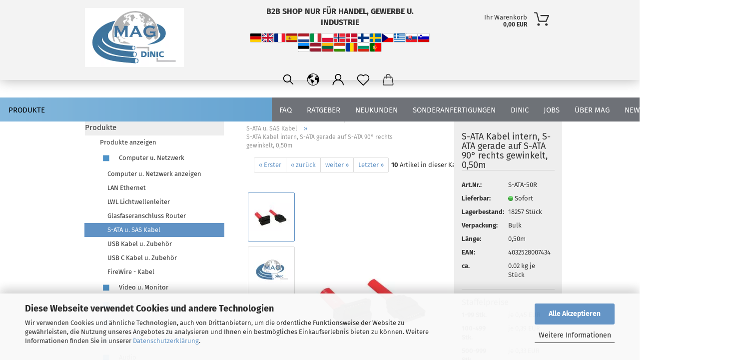

--- FILE ---
content_type: text/html; charset=UTF-8
request_url: https://www.mag-kabel.de/de/produkte/computer/s-ata-u-sas/s-ata-1-2-3-kabel-intern-0-5m-s-ata-gerade-auf-s-ata-90-rechts-gewinkelt.html
body_size: 24231
content:
<!DOCTYPE html>
 <html xmlns="http://www.w3.org/1999/xhtml" dir="ltr" lang="de">
 <head>
 <script async
 data-type="text/javascript"
 data-src="https://www.googletagmanager.com/gtag/js?id=G-ZSZK5V5R92"
 type="as-oil"
 data-purposes="4"
 data-managed="as-oil"></script>
 <script async
 data-type="text/javascript"
 type="as-oil"
 data-purposes="4"
 data-managed="as-oil">
 window.dataLayer = window.dataLayer || [];
 function gtag() {
 dataLayer.push(arguments);
 }
 gtag('js', new Date());
 gtag('config', 'AW-1072334989');
 gtag('config', 'G-ZSZK5V5R92');
 var gaDisableGZSZK5V5R92 = 'ga-disable-G-ZSZK5V5R92';
 if (document.cookie.indexOf(gaDisableGZSZK5V5R92 + '=true') > -1) {
 window[gaDisableGZSZK5V5R92] = true;
 }
 function gaOptOut() {
 document.cookie = gaDisableGZSZK5V5R92 + '=true; expires=Thu, 31 Dec 2099 23:59:59 UTC; path=/';
 window[gaDisableGZSZK5V5R92] = true;
 console.log('Disabled Google-Analytics Tracking');
 }
 function gaOptout() {
 gaOptOut();
 }
 function checkGaOptOutAnchor() {
 if (location.hash.substr(1) === 'gaOptOut') {
 gaOptOut();
 }
 }
 checkGaOptOutAnchor();
 window.addEventListener('hashchange', checkGaOptOutAnchor);
 </script>
 <meta name="google-site-verification" content="aVZiqqF5_Hr0SIRXMhZ8BRpx4BcmqDdNa1HS0oz-ugI" />
 <meta name="viewport" content="width=device-width, initial-scale=1, minimum-scale=1.0, maximum-scale=1.0, user-scalable=no" />
 <meta http-equiv="Content-Type" content="text/html; charset=utf-8" />
 <meta name="language" content="de" />
 <meta name="keywords" content="keywords,kommagetrennt" />
 <meta name="description" content="SATA Kabel gewinkelt, 0,50mMit diesem hochwertigen S-ATA Kabel können Sie alle Geräte verbinden, die über einen S-ATA Anschluss verfügen.AnschlüsseAnschluss 1: 1x S-ATA 7pol. Stecker geradeAnschluss 2: 1x S-ATA 7pol. Stecker 90° gewinkelt" />
 <title>MAG-Kabel - S-ATA 1, 2, 3 Kabel intern, 0,5m S-ATA gerade auf S-ATA 90° rechts gewinkelt</title>
 <meta property="og:title" content="S-ATA Kabel intern, S-ATA gerade auf S-ATA 90&deg; rechts gewinkelt, 0,50m" />
 <meta property="og:site_name" content="MAG Kabel" />
 <meta property="og:locale" content="de_DE" />
 <meta property="og:type" content="product" />
 <meta property="og:description" content="SATA Kabel gewinkelt, 0,50mMit diesem hochwertigen S-ATA Kabel können Sie alle Geräte verbinden, die über einen S-ATA Anschluss verfügen.AnschlüsseAnschluss 1: 1x S-ATA 7pol. Stecker geradeAnschluss 2: 1x S-ATA 7pol. Stecker 90° gewinkelt" />
 <meta property="og:image" content="https://www.mag-kabel.de/images/product_images/info_images/S-ATA-50R_1.jpg" />
 <meta property="og:image" content="https://www.mag-kabel.de/images/product_images/info_images/DINIC-MAG.png" />
 <base href="https://www.mag-kabel.de/" />
 <link rel="shortcut icon" href="https://www.mag-kabel.de/images/logos/favicon.ico" type="image/x-icon" />
 <link rel="apple-touch-icon" href="https://www.mag-kabel.de/images/logos/favicon.png" />
 <link id="main-css" type="text/css" rel="stylesheet" href="public/theme/styles/system/main.min.css?bust=1768277012" />
 <meta name="robots" content="index,follow" />
 <link rel="canonical" href="https://www.mag-kabel.de/de/produkte/computer/s-ata-u-sas/s-ata-1-2-3-kabel-intern-0-5m-s-ata-gerade-auf-s-ata-90-rechts-gewinkelt.html" />
 <meta property="og:url" content="https://www.mag-kabel.de/de/produkte/computer/s-ata-u-sas/s-ata-1-2-3-kabel-intern-0-5m-s-ata-gerade-auf-s-ata-90-rechts-gewinkelt.html">
 <link rel="alternate" hreflang="x-default" href="https://www.mag-kabel.de/de/produkte/computer/s-ata-u-sas/s-ata-1-2-3-kabel-intern-0-5m-s-ata-gerade-auf-s-ata-90-rechts-gewinkelt.html" />
 <link rel="alternate" hreflang="en" href="https://www.mag-kabel.de/en/products/computer/s-ata-u-sas/s-ata-1-2-3-cable-internal-straight-to-90-right-angled-0-50m.html" />
 <link rel="alternate" hreflang="de" href="https://www.mag-kabel.de/de/produkte/computer/s-ata-u-sas/s-ata-1-2-3-kabel-intern-0-5m-s-ata-gerade-auf-s-ata-90-rechts-gewinkelt.html" />
 <link rel="alternate" hreflang="fr" href="https://www.mag-kabel.de/fr/produits/ordinateur/s-ata-u-sas/s-ata-kabel-intern-0-5m-s-ata-gerade-auf-s-ata-90-rechts-gewinkelt.html" />
 <link rel="alternate" hreflang="es" href="https://www.mag-kabel.de/es/productos/ordenador/s-ata-u-sas/s-ata-kabel-intern-0-5m-s-ata-gerade-auf-s-ata-90-rechts-gewinkelt.html" />
 <link rel="alternate" hreflang="nl" href="https://www.mag-kabel.de/nl/producten/computer/s-ata-u-sas/s-ata-1-2-3-kabel-intern-0-5m-s-ata-gerade-auf-s-ata-90-rechts-gewinkelt.html" />
 <link rel="alternate" hreflang="it" href="https://www.mag-kabel.de/it/prodotti/computer/s-ata-u-sas/s-ata-1-2-3-kabel-intern-0-5m-s-ata-gerade-auf-s-ata-90-rechts-gewinkelt.html" />
 <link rel="alternate" hreflang="pl" href="https://www.mag-kabel.de/pl/produkty/komputer/s-ata-u-sas/s-ata-1-2-3-kabel-intern-0-5m-s-ata-gerade-auf-s-ata-90-rechts-gewinkelt.html" />
 <link rel="alternate" hreflang="no" href="https://www.mag-kabel.de/no/produkter/datamaskin/s-ata-u-sas/s-ata-1-2-3-kabel-intern-0-5m-s-ata-gerade-auf-s-ata-90-rechts-gewinkelt.html" />
 <link rel="alternate" hreflang="dk" href="https://www.mag-kabel.de/dk/produkter/computer/s-ata-u-sas/s-ata-1-2-3-kabel-intern-0-5m-s-ata-gerade-auf-s-ata-90-rechts-gewinkelt.html" />
 <link rel="alternate" hreflang="fi" href="https://www.mag-kabel.de/fi/tuotteet/tietokone/s-ata-u-sas/s-ata-1-2-3-kabel-intern-0-5m-s-ata-gerade-auf-s-ata-90-rechts-gewinkelt.html" />
 <link rel="alternate" hreflang="se" href="https://www.mag-kabel.de/se/produkter/dator/s-ata-u-sas/s-ata-1-2-3-kabel-intern-0-5m-s-ata-gerade-auf-s-ata-90-rechts-gewinkelt.html" />
 <link rel="alternate" hreflang="cz" href="https://www.mag-kabel.de/cz/produkty/pocitac/s-ata-u-sas/s-ata-1-2-3-kabel-intern-0-5m-s-ata-gerade-auf-s-ata-90-rechts-gewinkelt.html" />
 <link rel="alternate" hreflang="gr" href="https://www.mag-kabel.de/gr/proionta/ypologistes/s-ata-u-sas/s-ata-1-2-3-kabel-intern-0-5m-s-ata-gerade-auf-s-ata-90-rechts-gewinkelt.html" />
 <link rel="alternate" hreflang="sk" href="https://www.mag-kabel.de/sk/produkty/pocitac/s-ata-u-sas/s-ata-1-2-3-kabel-intern-0-5m-s-ata-gerade-auf-s-ata-90-rechts-gewinkelt.html" />
 <link rel="alternate" hreflang="si" href="https://www.mag-kabel.de/si/izdelki/racunalnik/s-ata-u-sas/s-ata-1-2-3-kabel-intern-0-5m-s-ata-gerade-auf-s-ata-90-rechts-gewinkelt.html" />
 <link rel="alternate" hreflang="ee" href="https://www.mag-kabel.de/ee/tooted/arvuti/s-ata-u-sas/s-ata-1-2-3-kabel-intern-0-5m-s-ata-gerade-auf-s-ata-90-rechts-gewinkelt.html" />
 <link rel="alternate" hreflang="lv" href="https://www.mag-kabel.de/lv/produkti/dators/s-ata-u-sas/s-ata-1-2-3-kabel-intern-0-5m-s-ata-gerade-auf-s-ata-90-rechts-gewinkelt.html" />
 <link rel="alternate" hreflang="lt" href="https://www.mag-kabel.de/lt/produktai/kompiuteris/s-ata-u-sas/s-ata-1-2-3-kabel-intern-0-5m-s-ata-gerade-auf-s-ata-90-rechts-gewinkelt.html" />
 <link rel="alternate" hreflang="hu" href="https://www.mag-kabel.de/hu/termekek/szamitogep/s-ata-u-sas/s-ata-1-2-3-kabel-intern-0-5m-s-ata-gerade-auf-s-ata-90-rechts-gewinkelt.html" />
 <link rel="alternate" hreflang="ro" href="https://www.mag-kabel.de/ro/produse/calculator/s-ata-u-sas/s-ata-1-2-3-kabel-intern-0-5m-s-ata-gerade-auf-s-ata-90-rechts-gewinkelt.html" />
 <link rel="alternate" hreflang="bg" href="https://www.mag-kabel.de/bg/produkti/komput-r/s-ata-u-sas/s-ata-1-2-3-kabel-intern-0-5m-s-ata-gerade-auf-s-ata-90-rechts-gewinkelt.html" />
 <link rel="alternate" hreflang="pt" href="https://www.mag-kabel.de/pt/produtos/computador/s-ata-u-sas/s-ata-1-2-3-kabel-intern-0-5m-s-ata-gerade-auf-s-ata-90-rechts-gewinkelt.html" />
 <meta name="google-site-verification" content="597en71HlzG45yYpnSAzUQ4qcMFAt92Kk-n2WrwONu0" />
<meta name="facebook-domain-verification" content="5sxfia7fz4vv2tkyu1ctrv17d6p6o5" />
 </head>
 <body class="page-product-info"
 data-gambio-namespace="https://www.mag-kabel.de/public/theme/javascripts/system"
 data-jse-namespace="https://www.mag-kabel.de/JSEngine/build"
 data-gambio-controller="initialize"
 data-gambio-widget="input_number responsive_image_loader transitions header image_maps modal history dropdown core_workarounds anchor"
 data-input_number-separator=","
 >
 <div id="outer-wrapper" >
 <header id="header" class="navbar">
 <div class="inside">
 <div class="row">
 <div class="navbar-header">
 <a class="navbar-brand" href="https://www.mag-kabel.de/de/" title="MAG Kabel">
 <img width="396" height="236"  id="main-header-logo" class="img-responsive" src="/images/logos/logo1k_logo.webp" onerror="this.onerror=null;this.src='https://www.mag-kabel.de/images/logos/logo1k_logo.png'" alt="MAG Kabel-Logo">
 </a>
 <button type="button" class="navbar-toggle cart-icon" data-toggle="cart">
 <svg width="24" xmlns="http://www.w3.org/2000/svg" viewBox="0 0 40 40"><defs><style>.cls-1{fill:none;}</style></defs><title>cart</title><g id="Ebene_2" data-name="Ebene 2"><g id="Ebene_1-2" data-name="Ebene 1"><path d="M31,13.66a1.08,1.08,0,0,0-1.07-1H26.08V11.28a6.31,6.31,0,0,0-12.62,0v1.36H9.27a1,1,0,0,0-1,1L5.21,32A3.8,3.8,0,0,0,9,35.8H30.19A3.8,3.8,0,0,0,34,31.94Zm-15.42-1V11.28a4.2,4.2,0,0,1,8.39,0v1.35Zm-1.06,5.59a1.05,1.05,0,0,0,1.06-1.06v-2.4H24v2.4a1.06,1.06,0,0,0,2.12,0v-2.4h2.84L31.86,32a1.68,1.68,0,0,1-1.67,1.68H9a1.67,1.67,0,0,1-1.68-1.61l2.94-17.31h3.19v2.4A1.06,1.06,0,0,0,14.51,18.22Z"/></g></g></svg>
 <span class="cart-products-count hidden">
 0
 </span>
 </button>
 </div>
 <div class="custom-container">
 <div class="inside">
 <div id="b2b-language-header" style="text-align:center; padding:12px 0;">
 <div style="font-size:16px; font-weight:600; margin:0 0 10px;">
 B2B SHOP NUR F&Uuml;R HANDEL, GEWERBE U. INDUSTRIE
 </div>
 <div style="display:flex; flex-wrap:wrap; justify-content:center; gap:6px;">
 <a href="https://www.mag-kabel.de/de/" style="display:inline-block;" title="Deutsch"><img loading=lazy alt="Deutsch" height="18" src="https://www.mag-kabel.de/images/flags/4x3/de.svg" style="width:24px; height:auto; border:1px solid #ccc; border-radius:2px; vertical-align:middle;" width="24" /> </a> <a href="https://www.mag-kabel.de/en/" style="display:inline-block;" title="Englisch"> <img loading=lazy alt="Englisch" height="18" src="https://www.mag-kabel.de/images/flags/4x3/en.svg" style="width:24px; height:auto; border:1px solid #ccc; border-radius:2px; vertical-align:middle;" width="24" /> </a> <a href="https://www.mag-kabel.de/fr/" style="display:inline-block;" title="Französisch"> <img loading=lazy alt="Französisch" height="18" src="https://www.mag-kabel.de/images/flags/4x3/fr.svg" style="width:24px; height:auto; border:1px solid #ccc; border-radius:2px; vertical-align:middle;" width="24" /> </a> <a href="https://www.mag-kabel.de/es/" style="display:inline-block;" title="Spanisch"> <img loading=lazy alt="Spanisch" height="18" src="https://www.mag-kabel.de/images/flags/4x3/es.svg" style="width:24px; height:auto; border:1px solid #ccc; border-radius:2px; vertical-align:middle;" width="24" /> </a> <a href="https://www.mag-kabel.de/nl/" style="display:inline-block;" title="Niederländisch"> <img loading=lazy alt="Niederländisch" height="18" src="https://www.mag-kabel.de/images/flags/4x3/nl.svg" style="width:24px; height:auto; border:1px solid #ccc; border-radius:2px; vertical-align:middle;" width="24" /> </a> <a href="https://www.mag-kabel.de/it/" style="display:inline-block;" title="Italienisch"> <img loading=lazy alt="Italienisch" height="18" src="https://www.mag-kabel.de/images/flags/4x3/it.svg" style="width:24px; height:auto; border:1px solid #ccc; border-radius:2px; vertical-align:middle;" width="24" /> </a> <a href="https://www.mag-kabel.de/pl/" style="display:inline-block;" title="Polnisch"> <img loading=lazy alt="Polnisch" height="18" src="https://www.mag-kabel.de/images/flags/4x3/pl.svg" style="width:24px; height:auto; border:1px solid #ccc; border-radius:2px; vertical-align:middle;" width="24" /> </a> <a href="https://www.mag-kabel.de/no/" style="display:inline-block;" title="Norwegisch"> <img loading=lazy alt="Norwegisch" height="18" src="https://www.mag-kabel.de/images/flags/4x3/no.svg" style="width:24px; height:auto; border:1px solid #ccc; border-radius:2px; vertical-align:middle;" width="24" /> </a> <a href="https://www.mag-kabel.de/dk/" style="display:inline-block;" title="Dänisch"> <img loading=lazy alt="Dänisch" height="18" src="https://www.mag-kabel.de/images/flags/4x3/dk.svg" style="width:24px; height:auto; border:1px solid #ccc; border-radius:2px; vertical-align:middle;" width="24" /> </a> <a href="https://www.mag-kabel.de/fi/" style="display:inline-block;" title="Finnisch"> <img loading=lazy alt="Finnisch" height="18" src="https://www.mag-kabel.de/images/flags/4x3/fi.svg" style="width:24px; height:auto; border:1px solid #ccc; border-radius:2px; vertical-align:middle;" width="24" /> </a> <a href="https://www.mag-kabel.de/se/" style="display:inline-block;" title="Schwedisch"> <img loading=lazy alt="Schwedisch" height="18" src="https://www.mag-kabel.de/images/flags/4x3/se.svg" style="width:24px; height:auto; border:1px solid #ccc; border-radius:2px; vertical-align:middle;" width="24" /> </a> <a href="https://www.mag-kabel.de/cz/" style="display:inline-block;" title="Tschechisch"> <img loading=lazy alt="Tschechisch" height="18" src="https://www.mag-kabel.de/images/flags/4x3/cz.svg" style="width:24px; height:auto; border:1px solid #ccc; border-radius:2px; vertical-align:middle;" width="24" /> </a> <a href="https://www.mag-kabel.de/gr/" style="display:inline-block;" title="Griechisch"> <img loading=lazy alt="Griechisch" height="18" src="https://www.mag-kabel.de/images/flags/4x3/gr.svg" style="width:24px; height:auto; border:1px solid #ccc; border-radius:2px; vertical-align:middle;" width="24" /> </a> <a href="https://www.mag-kabel.de/sk/" style="display:inline-block;" title="Slowakisch"> <img loading=lazy alt="Slowakisch" height="18" src="https://www.mag-kabel.de/images/flags/4x3/sk.svg" style="width:24px; height:auto; border:1px solid #ccc; border-radius:2px; vertical-align:middle;" width="24" /> </a> <a href="https://www.mag-kabel.de/si/" style="display:inline-block;" title="Slowenisch"> <img loading=lazy alt="Slowenisch" height="18" src="https://www.mag-kabel.de/images/flags/4x3/si.svg" style="width:24px; height:auto; border:1px solid #ccc; border-radius:2px; vertical-align:middle;" width="24" /> </a> <a href="https://www.mag-kabel.de/ee/" style="display:inline-block;" title="Estnisch"> <img loading=lazy alt="Estnisch" height="18" src="https://www.mag-kabel.de/images/flags/4x3/ee.svg" style="width:24px; height:auto; border:1px solid #ccc; border-radius:2px; vertical-align:middle;" width="24" /> </a> <a href="https://www.mag-kabel.de/lv/" style="display:inline-block;" title="Lettisch"> <img loading=lazy alt="Lettisch" height="18" src="https://www.mag-kabel.de/images/flags/4x3/lv.svg" style="width:24px; height:auto; border:1px solid #ccc; border-radius:2px; vertical-align:middle;" width="24" /> </a> <a href="https://www.mag-kabel.de/lt/" style="display:inline-block;" title="Litauisch"> <img loading=lazy alt="Litauisch" height="18" src="https://www.mag-kabel.de/images/flags/4x3/lt.svg" style="width:24px; height:auto; border:1px solid #ccc; border-radius:2px; vertical-align:middle;" width="24" /> </a> <a href="https://www.mag-kabel.de/hu/" style="display:inline-block;" title="Ungarisch"> <img loading=lazy alt="Ungarisch" height="18" src="https://www.mag-kabel.de/images/flags/4x3/hu.svg" style="width:24px; height:auto; border:1px solid #ccc; border-radius:2px; vertical-align:middle;" width="24" /> </a> <a href="https://www.mag-kabel.de/ro/" style="display:inline-block;" title="Rumänisch"> <img loading=lazy alt="Rumänisch" height="18" src="https://www.mag-kabel.de/images/flags/4x3/ro.svg" style="width:24px; height:auto; border:1px solid #ccc; border-radius:2px; vertical-align:middle;" width="24" /> </a> <a href="https://www.mag-kabel.de/bg/" style="display:inline-block;" title="Bulgarisch"> <img loading=lazy alt="Bulgarisch" height="18" src="https://www.mag-kabel.de/images/flags/4x3/bg.svg" style="width:24px; height:auto; border:1px solid #ccc; border-radius:2px; vertical-align:middle;" width="24" /> </a> <a href="https://www.mag-kabel.de/pt/" style="display:inline-block;" title="Portugiesisch"> <img loading=lazy alt="Portugiesisch" height="18" src="https://www.mag-kabel.de/images/flags/4x3/pt.svg" style="width:24px; height:auto; border:1px solid #ccc; border-radius:2px; vertical-align:middle;" width="24" /> </a>
 </div>
</div>
 </div>
 </div>
 <nav id="cart-container" class="navbar-cart" data-gambio-widget="menu cart_dropdown" data-menu-switch-element-position="false">
 <ul class="cart-container-inner">
 <li>
 <a href="https://www.mag-kabel.de/de/shopping_cart.php" class="dropdown-toggle">
 <img loading=lazy src="public/theme/images/svgs/basket.svg" alt="" class="gx-cart-basket svg--inject">
 <span class="cart">
 Ihr Warenkorb<br />
 <span class="products">
 0,00 EUR
 </span>
 </span>
 <span class="cart-products-count hidden">
 </span>
 </a>
 <ul class="dropdown-menu arrow-top cart-dropdown cart-empty">
 <li class="arrow"></li>
 <input type="hidden" id="ga4-view-cart-json" value=""/>
 <script async
 data-type="text/javascript"
 type="as-oil"
 data-purposes="4"
 data-managed="as-oil">
 function ga4ViewCart() {
 const data = document.getElementById('ga4-view-cart-json');
 if (data && data.value.length) {
 gtag('event', 'view_cart', JSON.parse(data.value));
 }
 }
 </script>
 <li class="cart-dropdown-inside">
 <div class="cart-empty">
 Sie haben noch keine Artikel in Ihrem Warenkorb.
 </div>
 </li>
 </ul>
 </li>
 </ul>
 </nav>
 <div class="navbar-secondary hidden-xs">
 <div id="topbar-container">
 <div class="hidden-sm hidden-md hidden-lg top-mobile-search">
 <div class="navbar-search collapse">
 <form action="de/advanced_search_result.php" method="get" data-gambio-widget="live_search">
 <div class="navbar-search-input-group input-group">
 <button type="submit">
 <img loading=lazy src="public/theme/images/svgs/search.svg" class="gx-search-input svg--inject" alt="">
 </button>
 <input type="text" name="keywords" placeholder="Suche..." class="form-control search-input" autocomplete="off" />
 </div>
 <input type="hidden" value="1" name="inc_subcat" />
 <div class="search-result-container"></div>
 </form>
 </div>
 </div>
 <div class="">
 <nav class="navbar-inverse" data-gambio-widget="menu link_crypter" data-menu-switch-element-position="false" data-menu-events='{"desktop": ["click"], "mobile": ["click"]}' data-menu-ignore-class="dropdown-menu">
 <ul class="nav navbar-nav">
 <li class="navbar-topbar-item topbar-search hidden-xs">
 <a href="#" title="Suchen">
 <svg xmlns="http://www.w3.org/2000/svg" viewBox="0 0 40 40">
 <g data-name="Ebene 2">
 <g data-name="Ebene 1">
 <rect class="cls-1" width="40" height="40"/>
 <path d="M33.34,31.74,25.49,23.9a10.73,10.73,0,1,0-1.59,1.59l7.84,7.85a.59.59,0,0,0,.8,0l.8-.8A.59.59,0,0,0,33.34,31.74ZM17.19,25.63a8.44,8.44,0,1,1,8.44-8.44A8.45,8.45,0,0,1,17.19,25.63Z"/>
 </g>
 </g>
 </svg>
 </a>
 <ul class="level_2 dropdown-menu">
 <li class="search-dropdown">
 <div class="navbar-search collapse">
 <form action="de/advanced_search_result.php" method="get" data-gambio-widget="live_search">
 <div class="navbar-search-input-group input-group">
 <button type="submit">
 <img loading=lazy src="public/theme/images/svgs/search.svg" class="gx-search-input svg--inject" alt="">
 </button>
 <input type="text" name="keywords" placeholder="Suche..." class="form-control search-input" autocomplete="off" />
 </div>
 <input type="hidden" value="1" name="inc_subcat" />
 <div class="search-result-container"></div>
 </form>
 </div>
 </li>
 </ul>
 </li>
 <li class="dropdown navbar-topbar-item first">
 <a href="#" class="dropdown-toggle" data-toggle-hover="dropdown">
 <span class="language-code hidden-xs">
 <svg width="24" xmlns="http://www.w3.org/2000/svg" viewBox="0 0 40 40"><defs><style>.cls-1{fill:none;}</style></defs><title></title><g id="Ebene_2" data-name="Ebene 2"><g id="Ebene_1-2" data-name="Ebene 1"><polygon points="27.01 11.12 27.04 11.36 26.68 11.43 26.63 11.94 27.06 11.94 27.63 11.88 27.92 11.53 27.61 11.41 27.44 11.21 27.18 10.8 27.06 10.21 26.58 10.31 26.44 10.52 26.44 10.75 26.68 10.91 27.01 11.12"/><polygon points="26.6 11.31 26.62 10.99 26.34 10.87 25.94 10.96 25.65 11.44 25.65 11.74 25.99 11.74 26.6 11.31"/><path d="M18.47,12.66l-.09.22H18v.22h.1l0,.11.25,0,.16-.1.05-.21h.21l.08-.17-.19,0Z"/><polygon points="17.38 13.05 17.37 13.27 17.67 13.24 17.7 13.03 17.52 12.88 17.38 13.05"/><path d="M35.68,19.83a12.94,12.94,0,0,0-.07-1.39,15.83,15.83,0,0,0-1.06-4.35l-.12-.31a16,16,0,0,0-3-4.63l-.25-.26c-.24-.25-.48-.49-.73-.72a16,16,0,0,0-21.59.07,15.08,15.08,0,0,0-1.83,2,16,16,0,1,0,28.21,13.5c.08-.31.14-.62.2-.94a16.2,16.2,0,0,0,.25-2.8C35.69,19.94,35.68,19.89,35.68,19.83Zm-3-6.39.1-.1c.12.23.23.47.34.72H33l-.29,0Zm-2.31-2.79V9.93c.25.27.5.54.73.83l-.29.43h-1L29.73,11ZM11.06,8.87v0h.32l0-.1h.52V9l-.15.21h-.72v-.3Zm.51.72.35-.06s0,.32,0,.32l-.72.05-.14-.17Zm22.12,6.35H32.52l-.71-.53-.75.07v.46h-.24l-.26-.19-1.3-.33v-.84l-1.65.13L27.1,15h-.65l-.32,0-.8.44v.83l-1.62,1.17.14.51h.33l-.09.47-.23.09,0,1.24,1.41,1.6h.61l0-.1H27l.32-.29h.62l.34.34.93.1-.12,1.23,1,1.82-.54,1,0,.48.43.43v1.17l.56.76v1h.49a14.67,14.67,0,0,1-24.9-15V13.8l.52-.64c.18-.35.38-.68.59-1l0,.27-.61.74c-.19.35-.36.72-.52,1.09v.84l.61.29v1.16l.58,1,.48.08.06-.35-.56-.86-.11-.84h.33l.14.86.81,1.19L8.31,18l.51.79,1.29.31v-.2l.51.07,0,.37.4.07.62.17.88,1,1.12.09.11.91-.76.54,0,.81-.11.5,1.11,1.4.09.47s.4.11.45.11.9.65.9.65v2.51l.31.09-.21,1.16.51.68-.09,1.15.67,1.19.87.76.88,0,.08-.29-.64-.54,0-.27.11-.32,0-.34h-.44l-.22-.28.36-.35,0-.26-.4-.11,0-.25.58-.08.87-.42.29-.54.92-1.17-.21-.92L20,27l.84,0,.57-.45.18-1.76.63-.8.11-.52-.57-.18-.38-.62H20.09l-1-.39,0-.74L18.67,21l-.93,0-.53-.84-.48-.23,0,.26-.87.05-.32-.44-.9-.19-.74.86-1.18-.2-.08-1.32-.86-.14.35-.65-.1-.37-1.12.75-.71-.09-.25-.55.15-.57.39-.72.9-.45H13.1v.53l.63.29L13.67,16l.45-.45L15,15l.06-.42L16,13.6l1-.53L16.86,13l.65-.61.24.06.11.14.25-.28.06,0-.27,0-.28-.09v-.27l.15-.12h.32l.15.07.12.25.16,0v0h0L19,12l.07-.22.25.07v.24l-.24.16h0l0,.26.82.25h.19v-.36l-.65-.29,0-.17.54-.18,0-.52-.56-.34,0-.86-.77.37h-.28l.07-.65-1-.25L17,9.83v1l-.78.25-.31.65-.34.06v-.84l-.73-.1-.36-.24-.15-.53,1.31-.77.64-.2.06.43h.36l0-.22.37-.05V9.17l-.16-.07,0-.22.46,0,.27-.29,0,0h0l.09-.09,1-.12.43.36L18,9.28l1.42.33.19-.47h.62l.22-.42L20,8.61V8.09l-1.38-.61-.95.11-.54.28,0,.68-.56-.08-.09-.38.54-.49-1,0-.28.09L15.68,8l.37.06L16,8.39l-.62,0-.1.24-.9,0a2.22,2.22,0,0,0-.06-.51l.71,0,.54-.52-.3-.15-.39.38-.65,0-.39-.53H13L12.12,8h.79l.07.24-.2.19.88,0,.13.32-1,0-.05-.24-.62-.14-.33-.18h-.74A14.66,14.66,0,0,1,29.38,9l-.17.32-.68.26-.29.31.07.36.35,0,.21.53.6-.24.1.7h-.18l-.49-.07-.55.09-.53.75-.76.12-.11.65.32.07-.1.42-.75-.15-.69.15-.15.39.12.8.41.19h.68l.46,0,.14-.37.72-.93.47.1.47-.42.08.32,1.15.78-.14.19-.52,0,.2.28.32.07.37-.16V14l.17-.09-.13-.14-.77-.42-.2-.57h.64l.2.2.55.47,0,.57.57.61.21-.83.39-.22.08.68.38.42h.76a12.23,12.23,0,0,1,.4,1.16ZM12.42,11.27l.38-.18.35.08-.12.47-.38.12Zm2,1.1v.3h-.87l-.33-.09.08-.21.42-.18h.58v.18Zm.41.42v.29l-.22.14-.27,0v-.48Zm-.25-.12v-.35l.3.28Zm.14.7v.29l-.21.21h-.47l.08-.32.22,0,0-.11Zm-1.16-.58h.48l-.62.87-.26-.14.06-.37Zm2,.48v.29h-.46L15,13.37v-.26h0Zm-.43-.39.13-.14.23.14-.18.15Zm18.79,3.8,0-.06c0,.09,0,.17.05.25Z"/><path d="M6.18,13.8v.45c.16-.37.33-.74.52-1.09Z"/></g></g></svg>
 <span class="topbar-label">de</span>
 </span>
 <span class="visible-xs-block">
 <span class="fa fa-globe"></span>
 <span class="topbar-label">&nbsp;Sprache</span>
 </span>
 </a>
 <ul class="level_2 dropdown-menu">
 <li>
 <form action="/de/produkte/computer/s-ata-u-sas/s-ata-1-2-3-kabel-intern-0-5m-s-ata-gerade-auf-s-ata-90-rechts-gewinkelt.html" method="POST" class="form-horizontal">
 <div class="form-group">
 <label for="language-select">Sprache auswählen</label>
 <select name="language" class="form-control" id="language-select">
 <option value="de" selected="selected">Deutsch</option>
 <option value="en">English</option>
 <option value="fr">Französisch / Français</option>
 <option value="es">Spanisch / Español</option>
 <option value="nl">Niederländisch / Nederlands</option>
 <option value="it">Italienisch / Italiano</option>
 <option value="pl">Polnisch / Polski</option>
 <option value="no">Norwegisch / Norsk</option>
 <option value="dk">Dänisch / Dansk</option>
 <option value="fi">Finnisch / Suomalainen</option>
 <option value="se">Schwedisch / Svenska</option>
 <option value="cz">Tschechisch / Česky</option>
 <option value="gr">Griechisch / Ελληνική</option>
 <option value="sk">Slowakisch / Slovensky</option>
 <option value="si">Slowenisch / Slovenski</option>
 <option value="ee">Estnisch / Eesti</option>
 <option value="lv">Lettisch / Latviešu</option>
 <option value="lt">Litauisch / Lietuvių kalba</option>
 <option value="hu">Ungarisch / Magyar nyelvű</option>
 <option value="ro">Rumänisch / Românesc</option>
 <option value="bg">Bulgarisch / Български</option>
 <option value="pt">Portugiesisch / Português</option>
 </select>
 </div>
 <div class="form-group">
 <label for="countries-select">Lieferland</label>
 <select name="switch_country" class="form-control" id="countries-select">
 <option value="BE" >Belgien</option>
 <option value="BG" >Bulgarien</option>
 <option value="DE" selected>Deutschland</option>
 <option value="DK" >Dänemark</option>
 <option value="EE" >Estland</option>
 <option value="FI" >Finnland</option>
 <option value="FR" >Frankreich</option>
 <option value="GR" >Griechenland</option>
 <option value="IE" >Irland</option>
 <option value="IT" >Italien</option>
 <option value="HR" >Kroatien</option>
 <option value="LV" >Lettland</option>
 <option value="LI" >Liechtenstein</option>
 <option value="LT" >Litauen</option>
 <option value="LU" >Luxemburg</option>
 <option value="MT" >Malta</option>
 <option value="NL" >Niederlande</option>
 <option value="XI" >Nordirland</option>
 <option value="NO" >Norwegen</option>
 <option value="AT" >Österreich</option>
 <option value="PL" >Polen</option>
 <option value="PT" >Portugal</option>
 <option value="RO" >Rumänien</option>
 <option value="SE" >Schweden</option>
 <option value="CH" >Schweiz</option>
 <option value="SK" >Slowakei (Slowakische Republik)</option>
 <option value="SI" >Slowenien</option>
 <option value="ES" >Spanien</option>
 <option value="CZ" >Tschechische Republik</option>
 <option value="HU" >Ungarn</option>
 <option value="GB" >Vereinigtes Königreich</option>
 <option value="CY" >Zypern</option>
 </select>
 </div>
 <div class="dropdown-footer row">
 <input type="submit" class="btn btn-primary btn-block" value="Speichern" title="Speichern" />
 </div>
 </form>
 </li>
 </ul>
 </li>
 <li class="dropdown navbar-topbar-item">
 <a title="Anmeldung" href="/de/produkte/computer/s-ata-u-sas/s-ata-1-2-3-kabel-intern-0-5m-s-ata-gerade-auf-s-ata-90-rechts-gewinkelt.html#" class="dropdown-toggle" data-toggle-hover="dropdown">
 <span class="language-code hidden-xs">
 <svg width="24" xmlns="http://www.w3.org/2000/svg" viewBox="0 0 40 40"><defs><style>.cls-1{fill:none;}</style></defs><title></title><g id="Ebene_2" data-name="Ebene 2"><g id="Ebene_1-2" data-name="Ebene 1"><path d="M30.21,24.43a15,15,0,0,0-5.68-3.56,8.64,8.64,0,1,0-9.78,0,15,15,0,0,0-5.68,3.56A14.87,14.87,0,0,0,4.7,35H7a12.61,12.61,0,0,1,25.22,0h2.34A14.88,14.88,0,0,0,30.21,24.43ZM19.64,20.06A6.31,6.31,0,1,1,26,13.75,6.31,6.31,0,0,1,19.64,20.06Z"/></g></g></svg>
 </span>
 <span class="visible-xs-inline">
 <span class="fa fa-user-o"></span>
 </span>
 <span class="topbar-label">Kundenlogin</span>
 </a>
 <ul class="dropdown-menu dropdown-menu-login arrow-top">
 <li class="arrow"></li>
 <li class="dropdown-header hidden-xs">Kundenlogin</li>
 <li>
 <form action="https://www.mag-kabel.de/de/login.php?action=process" method="post" class="form-horizontal">
 <input type="hidden" name="return_url" value="https://www.mag-kabel.de/de/produkte/computer/s-ata-u-sas/s-ata-1-2-3-kabel-intern-0-5m-s-ata-gerade-auf-s-ata-90-rechts-gewinkelt.html">
 <input type="hidden" name="return_url_hash" value="f28054cd3b7652caf4d89521ec903c7df234e628e0bef75c998048dc1150e4cb">
 <div class="form-group">
 <input autocomplete="username" type="email" id="box-login-dropdown-login-username" class="form-control" placeholder="E-Mail" name="email_address" />
 </div>
 <div class="form-group password-form-field" data-gambio-widget="show_password">
 <input autocomplete="current-password" type="password" id="box-login-dropdown-login-password" class="form-control" placeholder="Passwort" name="password" />
 <button class="btn show-password hidden" type="button">
 <i class="fa fa-eye" aria-hidden="true"></i>
 </button>
 </div>
 <div class="dropdown-footer row">
 <input type="submit" class="btn btn-primary btn-block" value="Anmelden" />
 <ul>
 <li>
 <a title="Konto erstellen" href="https://www.mag-kabel.de/de/shop.php?do=CreateRegistree">
 Konto erstellen
 </a>
 </li>
 <li>
 <a title="Passwort vergessen?" href="https://www.mag-kabel.de/de/password_double_opt.php">
 Passwort vergessen?
 </a>
 </li>
 </ul>
 </div>
 </form>
 </li>
 </ul>
 </li>
 <li class="navbar-topbar-item">
 <a href="https://www.mag-kabel.de/de/wish_list.php" class="dropdown-toggle" title="Merkzettel anzeigen">
 <span class="language-code hidden-xs">
 <svg width="24" xmlns="http://www.w3.org/2000/svg" viewBox="0 0 40 40"><defs><style>.cls-1{fill:none;}</style></defs><title></title><g id="Ebene_2" data-name="Ebene 2"><g id="Ebene_1-2" data-name="Ebene 1"><path d="M19.19,36a1.16,1.16,0,0,0,1.62,0l12.7-12.61A10,10,0,0,0,20,8.7,10,10,0,0,0,6.5,23.42ZM8.12,10.91a7.6,7.6,0,0,1,5.49-2.26A7.46,7.46,0,0,1,19,10.88l0,0,.18.18a1.15,1.15,0,0,0,1.63,0l.18-.18A7.7,7.7,0,0,1,31.89,21.79L20,33.58,8.12,21.79A7.74,7.74,0,0,1,8.12,10.91Z"/></g></g></svg>
 </span>
 <span class="visible-xs-inline">
 <span class="fa fa-heart-o"></span>
 </span>
 <span class="topbar-label">Merkzettel</span>
 </a>
 </li>
 <li class="dropdown navbar-topbar-item topbar-cart" data-gambio-widget="cart_dropdown">
 <a
 title="Warenkorb"
 class="dropdown-toggle"
 href="/de/produkte/computer/s-ata-u-sas/s-ata-1-2-3-kabel-intern-0-5m-s-ata-gerade-auf-s-ata-90-rechts-gewinkelt.html#"
 data-toggle="cart"
 >
 <span class="cart-info-wrapper">
 <svg width="24" xmlns="http://www.w3.org/2000/svg" viewBox="0 0 40 40"><defs><style>.cls-1{fill:none;}</style></defs><title></title><g id="Ebene_2" data-name="Ebene 2"><g id="Ebene_1-2" data-name="Ebene 1"><path d="M31,13.66a1.08,1.08,0,0,0-1.07-1H26.08V11.28a6.31,6.31,0,0,0-12.62,0v1.36H9.27a1,1,0,0,0-1,1L5.21,32A3.8,3.8,0,0,0,9,35.8H30.19A3.8,3.8,0,0,0,34,31.94Zm-15.42-1V11.28a4.2,4.2,0,0,1,8.39,0v1.35Zm-1.06,5.59a1.05,1.05,0,0,0,1.06-1.06v-2.4H24v2.4a1.06,1.06,0,0,0,2.12,0v-2.4h2.84L31.86,32a1.68,1.68,0,0,1-1.67,1.68H9a1.67,1.67,0,0,1-1.68-1.61l2.94-17.31h3.19v2.4A1.06,1.06,0,0,0,14.51,18.22Z"/></g></g></svg>
 <span class="topbar-label">
 <br />
 <span class="products">
 0,00 EUR
 </span>
 </span>
 <span class="cart-products-count edge hidden">
 </span>
 </span>
 </a>
 </li>
 </ul>
 </nav>
 </div>
 </div>
 </div>
 </div>
 </div>
 <div id="offcanvas-cart-overlay"></div>
 <div id="offcanvas-cart-content">
 <button data-toggle="cart" class="offcanvas-cart-close c-hamburger c-hamburger--htx">
 <span></span>
 Menü
 </button>
 <ul class="dropdown-menu arrow-top cart-dropdown cart-empty">
 <li class="arrow"></li>
 <input type="hidden" id="ga4-view-cart-json" value=""/>
 <script async
 data-type="text/javascript"
 type="as-oil"
 data-purposes="4"
 data-managed="as-oil">
 function ga4ViewCart() {
 const data = document.getElementById('ga4-view-cart-json');
 if (data && data.value.length) {
 gtag('event', 'view_cart', JSON.parse(data.value));
 }
 }
 </script>
 <li class="cart-dropdown-inside">
 <div class="cart-empty">
 Sie haben noch keine Artikel in Ihrem Warenkorb.
 </div>
 </li>
 </ul>
 </div>
 <noscript>
 <div class="alert alert-danger noscript-notice">
 JavaScript ist in Ihrem Browser deaktiviert. Aktivieren Sie JavaScript, um alle Funktionen des Shops nutzen und alle Inhalte sehen zu können.
 </div>
 </noscript>
 <div id="categories">
 <div class="navbar-collapse collapse">
 <nav class="navbar-default navbar-categories" data-gambio-widget="menu">
 <ul class="level-1 nav navbar-nav">
 <li class="dropdown level-1-child" data-id="1">
 <a class="dropdown-toggle" href="https://www.mag-kabel.de/de/produkte/" title="Produkte">
 Produkte
 </a>
 <ul data-level="2" class="level-2 dropdown-menu dropdown-menu-child">
 <li class="enter-category hidden-sm hidden-md hidden-lg show-more">
 <a class="dropdown-toggle" href="https://www.mag-kabel.de/de/produkte/" title="Produkte">
 Produkte anzeigen
 </a>
 </li>
 <li class="dropdown level-2-child">
 <a href="https://www.mag-kabel.de/de/produkte/computer/" title="Computer u. Netzwerk">
 Computer u. Netzwerk
 </a>
 <ul data-level="3" class="level-3 dropdown-menu dropdown-menu-child">
 <li class="enter-category">
 <a href="https://www.mag-kabel.de/de/produkte/computer/" title="Computer u. Netzwerk" class="dropdown-toggle">
 Computer u. Netzwerk anzeigen
 </a>
 </li>
 <li class="level-3-child">
 <a href="https://www.mag-kabel.de/de/produkte/computer/lan-ethernet/" title="LAN Ethernet">
 LAN Ethernet
 </a>
 </li>
 <li class="level-3-child">
 <a href="https://www.mag-kabel.de/de/produkte/computer/lichtwellenleiter/" title="LWL Lichtwellenleiter">
 LWL Lichtwellenleiter
 </a>
 </li>
 <li class="level-3-child">
 <a href="https://www.mag-kabel.de/de/produkte/computer/glasfaseranschluss-router/" title="Glasfaseranschluss Router">
 Glasfaseranschluss Router
 </a>
 </li>
 <li class="level-3-child active">
 <a href="https://www.mag-kabel.de/de/produkte/computer/s-ata-u-sas/" title="S-ATA u. SAS Kabel">
 S-ATA u. SAS Kabel
 </a>
 </li>
 <li class="level-3-child">
 <a href="https://www.mag-kabel.de/de/produkte/computer/usb-34/" title="USB Kabel u. Zubehör">
 USB Kabel u. Zubehör
 </a>
 </li>
 <li class="level-3-child">
 <a href="https://www.mag-kabel.de/de/produkte/computer/usb-c-3-2-3-1-gen-2/" title="USB C Kabel u. Zubehör">
 USB C Kabel u. Zubehör
 </a>
 </li>
 <li class="level-3-child">
 <a href="https://www.mag-kabel.de/de/produkte/computer/firewire-kabel/" title="FireWire - Kabel">
 FireWire - Kabel
 </a>
 </li>
 </ul>
 </li>
 <li class="dropdown level-2-child">
 <a href="https://www.mag-kabel.de/de/produkte/video-u-monitor/" title="Video u. Monitor">
 Video u. Monitor
 </a>
 <ul data-level="3" class="level-3 dropdown-menu dropdown-menu-child">
 <li class="enter-category">
 <a href="https://www.mag-kabel.de/de/produkte/video-u-monitor/" title="Video u. Monitor" class="dropdown-toggle">
 Video u. Monitor anzeigen
 </a>
 </li>
 <li class="level-3-child">
 <a href="https://www.mag-kabel.de/de/produkte/video-u-monitor/displayport-adapter/" title="DisplayPort Adapter">
 DisplayPort Adapter
 </a>
 </li>
 <li class="level-3-child">
 <a href="https://www.mag-kabel.de/de/produkte/video-u-monitor/displayport-kabel/" title="DisplayPort Kabel">
 DisplayPort Kabel
 </a>
 </li>
 <li class="level-3-child">
 <a href="https://www.mag-kabel.de/de/produkte/video-u-monitor/DVI-Adapter/" title="DVI Adapter">
 DVI Adapter
 </a>
 </li>
 <li class="level-3-child">
 <a href="https://www.mag-kabel.de/de/produkte/video-u-monitor/dvi-kabel/" title="DVI Kabel">
 DVI Kabel
 </a>
 </li>
 <li class="level-3-child">
 <a href="https://www.mag-kabel.de/de/produkte/video-u-monitor/hdmi-adapter/" title="HDMI Adapter">
 HDMI Adapter
 </a>
 </li>
 <li class="level-3-child">
 <a href="https://www.mag-kabel.de/de/produkte/video-u-monitor/hdmi-kabel/" title="HDMI Kabel">
 HDMI Kabel
 </a>
 </li>
 <li class="level-3-child">
 <a href="https://www.mag-kabel.de/de/produkte/video-u-monitor/micro-u-mini-hdmi/" title="Micro u. Mini HDMI">
 Micro u. Mini HDMI
 </a>
 </li>
 <li class="level-3-child">
 <a href="https://www.mag-kabel.de/de/produkte/video-u-monitor/vga/" title="VGA Kabel und Adapter">
 VGA Kabel und Adapter
 </a>
 </li>
 </ul>
 </li>
 <li class="dropdown level-2-child">
 <a href="https://www.mag-kabel.de/de/produkte/smartphone-u-tablet/" title="Smartphone u. Tablet">
 Smartphone u. Tablet
 </a>
 <ul data-level="3" class="level-3 dropdown-menu dropdown-menu-child">
 <li class="enter-category">
 <a href="https://www.mag-kabel.de/de/produkte/smartphone-u-tablet/" title="Smartphone u. Tablet" class="dropdown-toggle">
 Smartphone u. Tablet anzeigen
 </a>
 </li>
 <li class="level-3-child">
 <a href="https://www.mag-kabel.de/de/produkte/smartphone-u-tablet/iphone-u-ipad-zubehoer/" title="Lightning (iPhone u. iPad)">
 Lightning (iPhone u. iPad)
 </a>
 </li>
 <li class="level-3-child">
 <a href="https://www.mag-kabel.de/de/produkte/smartphone-u-tablet/micro-usb-zubehoer/" title="Micro USB Kabel u. Zubehör">
 Micro USB Kabel u. Zubehör
 </a>
 </li>
 <li class="level-3-child">
 <a href="https://www.mag-kabel.de/de/produkte/smartphone-u-tablet/kfz-usb-ladeadapter/" title="USB KFZ Ladeadapter">
 USB KFZ Ladeadapter
 </a>
 </li>
 <li class="level-3-child">
 <a href="https://www.mag-kabel.de/de/produkte/smartphone-u-tablet/usb-ladeadapter/" title="USB Ladeadapter">
 USB Ladeadapter
 </a>
 </li>
 <li class="level-3-child">
 <a href="https://www.mag-kabel.de/de/produkte/smartphone-u-tablet/usb-c-zubehoer/" title="USB C Adapter">
 USB C Adapter
 </a>
 </li>
 <li class="level-3-child">
 <a href="https://www.mag-kabel.de/de/produkte/smartphone-u-tablet/usb-c-auf-a-kabel-168/" title="USB C auf A Kabel">
 USB C auf A Kabel
 </a>
 </li>
 <li class="level-3-child">
 <a href="https://www.mag-kabel.de/de/produkte/smartphone-u-tablet/usb-c-auf-micro-b-kabel-167/" title="USB C auf micro B Kabel">
 USB C auf micro B Kabel
 </a>
 </li>
 <li class="level-3-child">
 <a href="https://www.mag-kabel.de/de/produkte/smartphone-u-tablet/usb-c-c-kabel/" title="USB C auf C Kabel">
 USB C auf C Kabel
 </a>
 </li>
 <li class="level-3-child">
 <a href="https://www.mag-kabel.de/de/produkte/smartphone-u-tablet/thekendisplay/" title="Thekendisplay">
 Thekendisplay
 </a>
 </li>
 <li class="level-3-child">
 <a href="https://www.mag-kabel.de/de/produkte/smartphone-u-tablet/sonstiges-zubehoer/" title="Sonstiges Zubehör 2">
 Sonstiges Zubehör 2
 </a>
 </li>
 </ul>
 </li>
 <li class="dropdown level-2-child">
 <a href="https://www.mag-kabel.de/de/produkte/strom/" title="Strom">
 Strom
 </a>
 <ul data-level="3" class="level-3 dropdown-menu dropdown-menu-child">
 <li class="enter-category">
 <a href="https://www.mag-kabel.de/de/produkte/strom/" title="Strom" class="dropdown-toggle">
 Strom anzeigen
 </a>
 </li>
 <li class="level-3-child">
 <a href="https://www.mag-kabel.de/de/produkte/strom/netzkabel-national/" title="Netzkabel national">
 Netzkabel national
 </a>
 </li>
 <li class="level-3-child">
 <a href="https://www.mag-kabel.de/de/produkte/strom/netzkabel-international/" title="Netzkabel international">
 Netzkabel international
 </a>
 </li>
 <li class="level-3-child">
 <a href="https://www.mag-kabel.de/de/produkte/strom/warm-und-kaltgeraeteverlaengerung/" title="Kaltgeräteverlängerung">
 Kaltgeräteverlängerung
 </a>
 </li>
 <li class="level-3-child">
 <a href="https://www.mag-kabel.de/de/produkte/strom/warmgeraeteverlaengerung/" title="Warmgeräteverlängerung">
 Warmgeräteverlängerung
 </a>
 </li>
 <li class="level-3-child">
 <a href="https://www.mag-kabel.de/de/produkte/strom/stromadapter/" title="Stromadapter">
 Stromadapter
 </a>
 </li>
 <li class="level-3-child">
 <a href="https://www.mag-kabel.de/de/produkte/strom/stromadapter-international/" title="Stromadapter international">
 Stromadapter international
 </a>
 </li>
 <li class="level-3-child">
 <a href="https://www.mag-kabel.de/de/produkte/strom/steckdosenleisten/" title="Steckdosenleisten">
 Steckdosenleisten
 </a>
 </li>
 <li class="level-3-child">
 <a href="https://www.mag-kabel.de/de/produkte/strom/aufsteckhuelsen-c13-14-19-20/" title="Aufsteckhülsen, IEC-Lock Stecker">
 Aufsteckhülsen, IEC-Lock Stecker
 </a>
 </li>
 </ul>
 </li>
 <li class="dropdown level-2-child">
 <a href="https://www.mag-kabel.de/de/produkte/tv-sat/" title="TV / SAT">
 TV / SAT
 </a>
 <ul data-level="3" class="level-3 dropdown-menu dropdown-menu-child">
 <li class="enter-category">
 <a href="https://www.mag-kabel.de/de/produkte/tv-sat/" title="TV / SAT" class="dropdown-toggle">
 TV / SAT anzeigen
 </a>
 </li>
 <li class="level-3-child">
 <a href="https://www.mag-kabel.de/de/produkte/tv-sat/tv-sat-anschlussdosen/" title="Anschlussdosen TV / SAT">
 Anschlussdosen TV / SAT
 </a>
 </li>
 <li class="level-3-child">
 <a href="https://www.mag-kabel.de/de/produkte/tv-sat/lnbs-und-sat-zubehoer/" title="LNBs und SAT-Zubehör">
 LNBs und SAT-Zubehör
 </a>
 </li>
 <li class="level-3-child">
 <a href="https://www.mag-kabel.de/de/produkte/tv-sat/scart/" title="SCART-Kabel & Adapter für TV, DVD und Video">
 SCART-Kabel & Adapter für TV, DVD und Video
 </a>
 </li>
 <li class="level-3-child">
 <a href="https://www.mag-kabel.de/de/produkte/tv-sat/antennenkabel-iec-koaxial/" title="TV Antennenkabel IEC">
 TV Antennenkabel IEC
 </a>
 </li>
 <li class="level-3-child">
 <a href="https://www.mag-kabel.de/de/produkte/tv-sat/zubehoer-tv-koaxialkabel-iec/" title="Zubehör TV-Kabel IEC">
 Zubehör TV-Kabel IEC
 </a>
 </li>
 <li class="level-3-child">
 <a href="https://www.mag-kabel.de/de/produkte/tv-sat/sat-antennenkabel/" title="SAT Antennenkabel">
 SAT Antennenkabel
 </a>
 </li>
 <li class="level-3-child">
 <a href="https://www.mag-kabel.de/de/produkte/tv-sat/zubehoer-sat-kabel/" title="Zubehör SAT-Kabel">
 Zubehör SAT-Kabel
 </a>
 </li>
 <li class="level-3-child">
 <a href="https://www.mag-kabel.de/de/produkte/tv-sat/rollenkabel-koaxial/" title="Rollenkabel (Koaxial)">
 Rollenkabel (Koaxial)
 </a>
 </li>
 </ul>
 </li>
 <li class="dropdown level-2-child">
 <a href="https://www.mag-kabel.de/de/produkte/audio/" title="Audio">
 Audio
 </a>
 <ul data-level="3" class="level-3 dropdown-menu dropdown-menu-child">
 <li class="enter-category">
 <a href="https://www.mag-kabel.de/de/produkte/audio/" title="Audio" class="dropdown-toggle">
 Audio anzeigen
 </a>
 </li>
 <li class="level-3-child">
 <a href="https://www.mag-kabel.de/de/produkte/audio/cinch/" title="Cinch auf Cinch">
 Cinch auf Cinch
 </a>
 </li>
 <li class="level-3-child">
 <a href="https://www.mag-kabel.de/de/produkte/audio/cinch-auf-klinke/" title="Cinch auf Klinke">
 Cinch auf Klinke
 </a>
 </li>
 <li class="level-3-child">
 <a href="https://www.mag-kabel.de/de/produkte/audio/klinke-adapter/" title="Klinke - Adapter">
 Klinke - Adapter
 </a>
 </li>
 <li class="level-3-child">
 <a href="https://www.mag-kabel.de/de/produkte/audio/kabel/" title="Klinke - Anschlusskabel">
 Klinke - Anschlusskabel
 </a>
 </li>
 <li class="level-3-child">
 <a href="https://www.mag-kabel.de/de/produkte/audio/klinke-verlaengerungskabel/" title="Klinke - Verlängerungskabel">
 Klinke - Verlängerungskabel
 </a>
 </li>
 <li class="level-3-child">
 <a href="https://www.mag-kabel.de/de/produkte/audio/lautsprecherkabel/" title="Lautsprecherkabel">
 Lautsprecherkabel
 </a>
 </li>
 <li class="level-3-child">
 <a href="https://www.mag-kabel.de/de/produkte/audio/toslink/" title="Toslink - Kabel u. Adapter">
 Toslink - Kabel u. Adapter
 </a>
 </li>
 </ul>
 </li>
 <li class="dropdown level-2-child">
 <a href="https://www.mag-kabel.de/de/produkte/telekommunikation/" title="Telekommunikation">
 Telekommunikation
 </a>
 <ul data-level="3" class="level-3 dropdown-menu dropdown-menu-child">
 <li class="enter-category">
 <a href="https://www.mag-kabel.de/de/produkte/telekommunikation/" title="Telekommunikation" class="dropdown-toggle">
 Telekommunikation anzeigen
 </a>
 </li>
 <li class="level-3-child">
 <a href="https://www.mag-kabel.de/de/produkte/telekommunikation/adapter-u-zubehoer/" title="Adapter u. Zubehör">
 Adapter u. Zubehör
 </a>
 </li>
 <li class="level-3-child">
 <a href="https://www.mag-kabel.de/de/produkte/telekommunikation/telefonkabel/" title="Telefonkabel">
 Telefonkabel
 </a>
 </li>
 <li class="level-3-child">
 <a href="https://www.mag-kabel.de/de/produkte/telekommunikation/dsl-kabel/" title="DSL Kabel">
 DSL Kabel
 </a>
 </li>
 <li class="level-3-child">
 <a href="https://www.mag-kabel.de/de/produkte/telekommunikation/glasfaseranschluss/" title="Glasfaseranschluss Router">
 Glasfaseranschluss Router
 </a>
 </li>
 </ul>
 </li>
 <li class="dropdown level-2-child">
 <a href="https://www.mag-kabel.de/de/produkte/sonstiges/" title="Sonstiges u. Restposten">
 Sonstiges u. Restposten
 </a>
 <ul data-level="3" class="level-3 dropdown-menu dropdown-menu-child">
 <li class="enter-category">
 <a href="https://www.mag-kabel.de/de/produkte/sonstiges/" title="Sonstiges u. Restposten" class="dropdown-toggle">
 Sonstiges u. Restposten anzeigen
 </a>
 </li>
 <li class="level-3-child">
 <a href="https://www.mag-kabel.de/de/produkte/sonstiges/eol-produkte/" title="EOL u. Restposten">
 EOL u. Restposten
 </a>
 </li>
 </ul>
 </li>
 <li class="enter-category hidden-more hidden-xs">
 <a class="dropdown-toggle col-xs-6"
 href="https://www.mag-kabel.de/de/produkte/"
 title="Produkte">Produkte anzeigen</a>
 <span class="close-menu-container col-xs-6">
 <span class="close-flyout"><i class="fa fa-close"></i></span>
 </span>
 </li>
 </ul>
 </li>
 <li id="mainNavigation" class="custom custom-entries hidden-xs">
 <a data-id="top_custom-0"
 href="https://www.mag-kabel.de/shop_content.php?coID=3300011"
 target="_self" title="FAQ">
 FAQ
 </a>
 <a data-id="top_custom-1"
 href="https://www.mag-kabel.de/de/info/info-content-7216.html"
 title="Ratgeber">
 Ratgeber
 </a>
 <a data-id="top_custom-2"
 href="https://www.mag-kabel.de/de/info/neukunden-anmeldung.html"
 title="Neukunden">
 Neukunden
 </a>
 <a data-id="top_custom-3"
 href="https://www.mag-kabel.de/de/info/sonderanfertigungen.html"
 target="_self" title="SONDERANFERTIGUNGEN">
 SONDERANFERTIGUNGEN
 </a>
 <a data-id="top_custom-4"
 href="https://www.mag-kabel.de/de/info/dinic-die-hauseigene-marke-der-mag-gmbh.html"
 title="DINIC">
 DINIC
 </a>
 <a data-id="top_custom-5"
 href="https://www.mag-kabel.de/de/info/jobs-stellenangebote.html"
 title="Jobs">
 Jobs
 </a>
 <a data-id="top_custom-6"
 href="https://www.mag-kabel.de/de/info/ueber-uns.html"
 title="Über MAG">
 Über MAG
 </a>
 <a data-id="top_custom-7"
 href="https://www.mag-kabel.de/de/info/news-u-informationen.html"
 title="News">
 News
 </a>
 <a data-id="top_custom-8"
 href="https://www.mag-kabel.de/de/produkte/"
 target="_self" title="Shop">
 Shop
 </a>
 </li>
 <script id="mainNavigation-menu-template" type="text/mustache">
 <li id="mainNavigation" class="custom custom-entries hidden-xs">
 <a v-for="(item, index) in items" href="javascript:;" @click="goTo(item.content)">
 {{item.title}}
 </a>
 </li>
 </script>
 <li class="dropdown custom topmenu-content visible-xs" data-id="top_custom-0">
 <a class="dropdown-toggle"
 href="https://www.mag-kabel.de/shop_content.php?coID=3300011"
 target="_self" title="FAQ">
 FAQ
 </a>
 </li>
 <li class="dropdown custom topmenu-content visible-xs" data-id="top_custom-1">
 <a class="dropdown-toggle"
 href="https://www.mag-kabel.de/de/info/info-content-7216.html"
 title="Ratgeber">
 Ratgeber
 </a>
 </li>
 <li class="dropdown custom topmenu-content visible-xs" data-id="top_custom-2">
 <a class="dropdown-toggle"
 href="https://www.mag-kabel.de/de/info/neukunden-anmeldung.html"
 title="Neukunden">
 Neukunden
 </a>
 </li>
 <li class="dropdown custom topmenu-content visible-xs" data-id="top_custom-3">
 <a class="dropdown-toggle"
 href="https://www.mag-kabel.de/de/info/sonderanfertigungen.html"
 target="_self" title="SONDERANFERTIGUNGEN">
 SONDERANFERTIGUNGEN
 </a>
 </li>
 <li class="dropdown custom topmenu-content visible-xs" data-id="top_custom-4">
 <a class="dropdown-toggle"
 href="https://www.mag-kabel.de/de/info/dinic-die-hauseigene-marke-der-mag-gmbh.html"
 title="DINIC">
 DINIC
 </a>
 </li>
 <li class="dropdown custom topmenu-content visible-xs" data-id="top_custom-5">
 <a class="dropdown-toggle"
 href="https://www.mag-kabel.de/de/info/jobs-stellenangebote.html"
 title="Jobs">
 Jobs
 </a>
 </li>
 <li class="dropdown custom topmenu-content visible-xs" data-id="top_custom-6">
 <a class="dropdown-toggle"
 href="https://www.mag-kabel.de/de/info/ueber-uns.html"
 title="Über MAG">
 Über MAG
 </a>
 </li>
 <li class="dropdown custom topmenu-content visible-xs" data-id="top_custom-7">
 <a class="dropdown-toggle"
 href="https://www.mag-kabel.de/de/info/news-u-informationen.html"
 title="News">
 News
 </a>
 </li>
 <li class="dropdown custom topmenu-content visible-xs" data-id="top_custom-8">
 <a class="dropdown-toggle"
 href="https://www.mag-kabel.de/de/produkte/"
 target="_self" title="Shop">
 Shop
 </a>
 </li>
 <li class="dropdown dropdown-more" style="display: none">
 <a class="dropdown-toggle" href="#" title="">
 Weitere
 </a>
 <ul class="level-2 dropdown-menu ignore-menu"></ul>
 </li>
 </ul>
 </nav>
 </div>
 </div>
 </header>
 <button id="meco-overlay-menu-toggle" data-toggle="menu" class="c-hamburger c-hamburger--htx visible-xs-block">
 <span></span> Menü
 </button>
 <div id="meco-overlay-menu">
 <div class="meco-overlay-menu-search">
 <div class=" collapse">
 <form action="de/advanced_search_result.php" method="get" data-gambio-widget="live_search">
 <div class="- ">
 <button type="submit">
 <img loading=lazy src="public/theme/images/svgs/search.svg" class="gx-search-input svg--inject" alt="">
 </button>
 <input type="text" name="keywords" placeholder="Suche..." class="form-control search-input" autocomplete="off" />
 </div>
 <input type="hidden" value="1" name="inc_subcat" />
 <div class="search-result-container"></div>
 </form>
 </div>
 </div>
 </div>
 <div id="wrapper">
 <div class="row">
 <div id="main">
 <div class="main-inside">
 <script type="application/ld+json">{"@context":"https:\/\/schema.org","@type":"BreadcrumbList","itemListElement":[{"@type":"ListItem","position":1,"name":"Startseite","item":"https:\/\/www.mag-kabel.de\/"},{"@type":"ListItem","position":2,"name":"Produkte","item":"https:\/\/www.mag-kabel.de\/de\/produkte\/"},{"@type":"ListItem","position":3,"name":"Computer u. Netzwerk","item":"https:\/\/www.mag-kabel.de\/de\/produkte\/computer\/"},{"@type":"ListItem","position":4,"name":"S-ATA u. SAS Kabel","item":"https:\/\/www.mag-kabel.de\/de\/produkte\/computer\/s-ata-u-sas\/"},{"@type":"ListItem","position":5,"name":"S-ATA Kabel intern, S-ATA gerade auf S-ATA 90\u00b0 rechts gewinkelt, 0,50m","item":"https:\/\/www.mag-kabel.de\/de\/produkte\/computer\/s-ata-u-sas\/s-ata-1-2-3-kabel-intern-0-5m-s-ata-gerade-auf-s-ata-90-rechts-gewinkelt.html"}]}</script>
 <div id="breadcrumb_navi">
 <span class="breadcrumbEntry">
 <a href="https://www.mag-kabel.de/" class="headerNavigation">
 <span>Startseite</span>
 </a>
 </span>
 <span class="breadcrumbSeparator"> &raquo; </span> <span class="breadcrumbEntry">
 <a href="https://www.mag-kabel.de/de/produkte/" class="headerNavigation">
 <span>Produkte</span>
 </a>
 </span>
 <span class="breadcrumbSeparator"> &raquo; </span> <span class="breadcrumbEntry">
 <a href="https://www.mag-kabel.de/de/produkte/computer/" class="headerNavigation">
 <span>Computer u. Netzwerk</span>
 </a>
 </span>
 <span class="breadcrumbSeparator"> &raquo; </span> <span class="breadcrumbEntry">
 <a href="https://www.mag-kabel.de/de/produkte/computer/s-ata-u-sas/" class="headerNavigation">
 <span>S-ATA u. SAS Kabel</span>
 </a>
 </span>
 <span class="breadcrumbSeparator"> &raquo; </span> <span class="breadcrumbEntry">
 <span>S-ATA Kabel intern, S-ATA gerade auf S-ATA 90° rechts gewinkelt, 0,50m</span>
 </span>
 </div>
 <div id="shop-top-banner">
 </div>
 <div id="product_navigation" class="panel-pagination">
 <nav>
 <ul class="pagination">
 <li>
 <a href="de/produkte/computer/s-ata-u-sas/s-ata-1-2-3-kabel-intern-clip-connect-0-3m-fuer-s-ata-1-2-und-3-dinic-polybag.html">&laquo; Erster</a>
 </li>
 <li>
 <a href="de/produkte/computer/s-ata-u-sas/s-ata-1-2-3-kabel-intern-0-5m-s-ata-stecker-auf-stecker.html">&laquo; zurück</a>
 </li>
 <li>
 <a href="de/produkte/computer/s-ata-u-sas/dinic-s-ata-1-2-3-kabel-0-5m-s-ata-gerade-auf-s-ata-90-rechts-gewinkelt.html">weiter &raquo;</a>
 </li>
 <li>
 <a href="de/produkte/computer/stromkabel-edv-intern/y-stromkabel-intern-s-ata-auf-s-ata-0-15m-1x-s-ata-auf-2x-s-ata.html">Letzter &raquo;</a>
 </li>
 </ul>
 <span><strong>10</strong> Artikel in dieser Kategorie</span>
 </nav>
 </div>
 <script type="application/ld+json">
 {"@context":"http:\/\/schema.org","@type":"Product","name":"S-ATA Kabel intern, S-ATA gerade auf S-ATA 90\u00b0 rechts gewinkelt, 0,50m","description":"SATA Kabel gewinkelt, 0,50m \tMit diesem hochwertigen S-ATA Kabel k&ouml;nnen Sie alle Ger&auml;te verbinden, die &uuml;ber einen S-ATA Anschluss verf&uuml;gen. \tAnschl&uuml;sse \tAnschluss 1: 1x S-ATA 7pol. Stecker gerade \tAnschluss 2: 1x S-ATA 7pol. Stecker 90&deg; gewinkelt Bitte beachten Sie: Da die Orientierung des Winkels (oben, unten, links, rechts) vom Standpunkt des Betrachters abh&auml;ngen kann, empfehlen wir, sich an den Produktabbildungen zu orientieren. ","image":["https:\/\/www.mag-kabel.de\/images\/product_images\/info_images\/S-ATA-50R_1.jpg","https:\/\/www.mag-kabel.de\/images\/product_images\/info_images\/DINIC-MAG.png"],"url":"https:\/\/www.mag-kabel.de\/de\/produkte\/computer\/s-ata-u-sas\/s-ata-1-2-3-kabel-intern-0-5m-s-ata-gerade-auf-s-ata-90-rechts-gewinkelt.html","itemCondition":"NewCondition","offers":{"@type":"Offer","availability":"InStock","price":"0.45","priceCurrency":"EUR","priceSpecification":{"@type":"http:\/\/schema.org\/PriceSpecification","price":"0.45","priceCurrency":"EUR","valueAddedTaxIncluded":false},"url":"https:\/\/www.mag-kabel.de\/de\/produkte\/computer\/s-ata-u-sas\/s-ata-1-2-3-kabel-intern-0-5m-s-ata-gerade-auf-s-ata-90-rechts-gewinkelt.html","priceValidUntil":"2100-01-01 00:00:00","gtin13":"4032528007434"},"model":"S-ATA-50R","sku":"S-ATA-50R","gtin13":"4032528007434","manufacturer":{"@type":"Organization","name":"DINIC"},"brand":{"@type":"Brand","name":"DINIC"}}
 </script>
 <div class="product-info product-info-default row">
 <div id="product_image_layer">
 <div class="product-info-layer-image">
 <div class="product-info-image-inside">
 <script>
 window.addEventListener('DOMContentLoaded', function(){
 $.extend(true, $.magnificPopup.defaults, {
 tClose: 'Schlie&szlig;en (Esc)', // Alt text on close button
 tLoading: 'L&auml;dt...', // Text that is displayed during loading. Can contain %curr% and %total% keys
 gallery: {
 tPrev: 'Vorgänger (Linke Pfeiltaste)', // Alt text on left arrow
 tNext: 'Nachfolger (Rechte Pfeiltaste)', // Alt text on right arrow
 tCounter: '%curr% von %total%' // Markup for "1 of 7" counter
 }
 });
 });
 </script>
 <div>
 <div id="product-info-layer-image" class="swiper-container" data-gambio-_widget="swiper" data-swiper-target="" data-swiper-controls="#product-info-layer-thumbnails" data-swiper-slider-options='{"breakpoints": [], "initialSlide": 0, "pagination": ".js-product-info-layer-image-pagination", "nextButton": ".js-product-info-layer-image-button-next", "prevButton": ".js-product-info-layer-image-button-prev", "effect": "fade", "autoplay": null, "initialSlide": ""}' >
 <div class="swiper-wrapper" >
 <div class="swiper-slide" >
 <div class="swiper-slide-inside ">
 <img loading=lazy width="500" height="333"  class="img-responsive"
 style="margin-top: 23px;" src="/images/product_images/popup_images/S-ATA-50R_1.webp" onerror="this.onerror=null;this.src='images/product_images/popup_images/S-ATA-50R_1.jpg'"
 alt="S-ATA Kabel intern, S-ATA gerade auf S-ATA 90° rechts gewinkelt, 0,50m" title="S-ATA Kabel intern, S-ATA gerade auf S-ATA 90° rechts gewinkelt, 0,50m" data-magnifier-src="images/product_images/original_images/S-ATA-50R_1.jpg" />
 </div>
 </div>
 <div class="swiper-slide" data-index="1">
 <div class="swiper-slide-inside ">
 <img loading=lazy width="500" height="417"  class="img-responsive"
 src="/images/product_images/popup_images/DINIC-MAG.webp" onerror="this.onerror=null;this.src='images/product_images/popup_images/DINIC-MAG.png'"
 alt="S-ATA Kabel intern, S-ATA gerade auf S-ATA 90° rechts gewinkelt, 0,50m" title="S-ATA Kabel intern, S-ATA gerade auf S-ATA 90° rechts gewinkelt, 0,50m" data-magnifier-src="images/product_images/original_images/DINIC-MAG.png" />
 </div>
 </div>
 </div>
 <script type="text/mustache">
 <template>
 {{#.}}
 <div class="swiper-slide {{className}}">
 <div class="swiper-slide-inside">
 <img loading=lazy {{{srcattr}}} alt="{{title}}" title="{{title}}" />
 </div>
 </div>
 {{/.}}
 </template>
 </script>
 </div>
 <div class="js-product-info-layer-image-button-prev swiper-button-prev"></div>
 <div class="js-product-info-layer-image-button-next swiper-button-next"></div>
 </div>
 </div>
 </div>
 <div class="product-info-layer-thumbnails">
 <script>
 window.addEventListener('DOMContentLoaded', function(){
 $.extend(true, $.magnificPopup.defaults, {
 tClose: 'Schlie&szlig;en (Esc)', // Alt text on close button
 tLoading: 'L&auml;dt...', // Text that is displayed during loading. Can contain %curr% and %total% keys
 gallery: {
 tPrev: 'Vorgänger (Linke Pfeiltaste)', // Alt text on left arrow
 tNext: 'Nachfolger (Rechte Pfeiltaste)', // Alt text on right arrow
 tCounter: '%curr% von %total%' // Markup for "1 of 7" counter
 }
 });
 });
 </script>
 <div>
 <div id="product-info-layer-thumbnails" class="swiper-container" data-gambio-_widget="swiper" data-swiper-target="#product-info-layer-image" data-swiper-controls="" data-swiper-slider-options='{"breakpoints": [], "initialSlide": 0, "pagination": ".js-product-info-layer-thumbnails-pagination", "nextButton": ".js-product-info-layer-thumbnails-button-next", "prevButton": ".js-product-info-layer-thumbnails-button-prev", "spaceBetween": 10, "loop": false, "slidesPerView": "auto", "autoplay": null, "initialSlide": ""}' data-swiper-breakpoints="[]">
 <div class="swiper-wrapper" >
 <div class="swiper-slide" >
 <div class="swiper-slide-inside ">
 <div class="align-middle">
 <img loading=lazy width="86" height="57" 
 class="img-responsive"
 src="/images/product_images/gallery_images/S-ATA-50R_1.webp" onerror="this.onerror=null;this.src='images/product_images/gallery_images/S-ATA-50R_1.jpg'"
 alt="Preview: S-ATA Kabel intern, S-ATA gerade auf S-ATA 90° rechts gewinkelt, 0,50m" title="Preview: S-ATA Kabel intern, S-ATA gerade auf S-ATA 90° rechts gewinkelt, 0,50m" data-magnifier-src="images/product_images/original_images/S-ATA-50R_1.jpg" />
 </div>
 </div>
 </div>
 <div class="swiper-slide" data-index="1">
 <div class="swiper-slide-inside ">
 <div class="align-middle">
 <img loading=lazy width="86" height="72" 
 class="img-responsive"
 src="/images/product_images/gallery_images/DINIC-MAG.webp" onerror="this.onerror=null;this.src='images/product_images/gallery_images/DINIC-MAG.png'"
 alt="Preview: S-ATA Kabel intern, S-ATA gerade auf S-ATA 90° rechts gewinkelt, 0,50m" title="Preview: S-ATA Kabel intern, S-ATA gerade auf S-ATA 90° rechts gewinkelt, 0,50m" data-magnifier-src="images/product_images/original_images/DINIC-MAG.png" />
 </div>
 </div>
 </div>
 </div>
 <script type="text/mustache">
 <template>
 {{#.}}
 <div class="swiper-slide {{className}}">
 <div class="swiper-slide-inside">
 <img loading=lazy {{{srcattr}}} alt="{{title}}" title="{{title}}" />
 </div>
 </div>
 {{/.}}
 </template>
 </script>
 </div>
 </div>
 </div>
 </div>
 <div class="product-info-content col-xs-12" data-gambio-widget="cart_handler" data-cart_handler-page="product-info">
 <div class="row">
 <div class="product-info-title-mobile col-xs-12 visible-xs-block visible-sm-block">
 <span>S-ATA Kabel intern, S-ATA gerade auf S-ATA 90° rechts gewinkelt, 0,50m</span>
 <div>
 </div>
 </div>
 <div class="product-info-stage col-xs-12 col-md-8">
 <div id="image-collection-container">
 <div class="product-info-image has-zoom" data-gambio-widget="image_gallery_lightbox magnifier" data-magnifier-target=".magnifier-target">
 <div class="product-info-image-inside">
 <script>
 window.addEventListener('DOMContentLoaded', function(){
 $.extend(true, $.magnificPopup.defaults, {
 tClose: 'Schlie&szlig;en (Esc)', // Alt text on close button
 tLoading: 'L&auml;dt...', // Text that is displayed during loading. Can contain %curr% and %total% keys
 gallery: {
 tPrev: 'Vorgänger (Linke Pfeiltaste)', // Alt text on left arrow
 tNext: 'Nachfolger (Rechte Pfeiltaste)', // Alt text on right arrow
 tCounter: '%curr% von %total%' // Markup for "1 of 7" counter
 }
 });
 });
 </script>
 <div>
 <div id="product_image_swiper" class="swiper-container" data-gambio-widget="swiper" data-swiper-target="" data-swiper-controls="#product_thumbnail_swiper, #product_thumbnail_swiper_mobile" data-swiper-slider-options='{"breakpoints": [], "initialSlide": 0, "pagination": ".js-product_image_swiper-pagination", "nextButton": ".js-product_image_swiper-button-next", "prevButton": ".js-product_image_swiper-button-prev", "effect": "fade", "autoplay": null}' >
 <div class="swiper-wrapper" >
 <div class="swiper-slide" >
 <div class="swiper-slide-inside ">
 <a onclick="return false" href="images/product_images/original_images/S-ATA-50R_1.jpg" title="S-ATA Kabel intern, S-ATA gerade auf S-ATA 90° rechts gewinkelt, 0,50m">
 <img width="350" height="233"  class="img-responsive"
 style="margin-top: 23px;" src="/images/product_images/info_images/S-ATA-50R_1.webp" onerror="this.onerror=null;this.src='images/product_images/info_images/S-ATA-50R_1.jpg'"
 alt="S-ATA Kabel intern, S-ATA gerade auf S-ATA 90° rechts gewinkelt, 0,50m" title="S-ATA Kabel intern, S-ATA gerade auf S-ATA 90° rechts gewinkelt, 0,50m" data-magnifier-src="images/product_images/original_images/S-ATA-50R_1.jpg" />
 </a>
 </div>
 </div>
 <div class="swiper-slide" data-index="1">
 <div class="swiper-slide-inside ">
 <a onclick="return false" href="images/product_images/original_images/DINIC-MAG.png" title="S-ATA Kabel intern, S-ATA gerade auf S-ATA 90° rechts gewinkelt, 0,50m">
 <img width="350" height="292"  class="img-responsive"
 src="/images/product_images/info_images/DINIC-MAG.webp" onerror="this.onerror=null;this.src='images/product_images/info_images/DINIC-MAG.png'"
 alt="S-ATA Kabel intern, S-ATA gerade auf S-ATA 90° rechts gewinkelt, 0,50m" title="S-ATA Kabel intern, S-ATA gerade auf S-ATA 90° rechts gewinkelt, 0,50m" data-magnifier-src="images/product_images/original_images/DINIC-MAG.png" />
 </a>
 </div>
 </div>
 </div>
 <script type="text/mustache">
 <template>
 {{#.}}
 <div class="swiper-slide {{className}}">
 <div class="swiper-slide-inside">
 <img loading=lazy {{{srcattr}}} alt="{{title}}" title="{{title}}" />
 </div>
 </div>
 {{/.}}
 </template>
 </script>
 </div>
 </div>
 </div>
 <input type="hidden" id="current-gallery-hash" value="0d0998258f99b1b4b6018401181f4eeb">
 </div>
 <div class="product-info-thumbnails hidden-xs hidden-sm swiper-vertical">
 <script>
 window.addEventListener('DOMContentLoaded', function(){
 $.extend(true, $.magnificPopup.defaults, {
 tClose: 'Schlie&szlig;en (Esc)', // Alt text on close button
 tLoading: 'L&auml;dt...', // Text that is displayed during loading. Can contain %curr% and %total% keys
 gallery: {
 tPrev: 'Vorgänger (Linke Pfeiltaste)', // Alt text on left arrow
 tNext: 'Nachfolger (Rechte Pfeiltaste)', // Alt text on right arrow
 tCounter: '%curr% von %total%' // Markup for "1 of 7" counter
 }
 });
 });
 </script>
 <div>
 <div id="product_thumbnail_swiper" class="swiper-container" data-gambio-widget="swiper" data-swiper-target="#product_image_swiper" data-swiper-controls="" data-swiper-slider-options='{"breakpoints": [], "initialSlide": 0, "pagination": ".js-product_thumbnail_swiper-pagination", "nextButton": ".js-product_thumbnail_swiper-button-next", "prevButton": ".js-product_thumbnail_swiper-button-prev", "spaceBetween": 10, "loop": false, "direction": "vertical", "slidesPerView": 4, "autoplay": null}' data-swiper-breakpoints="[]">
 <div class="swiper-wrapper" >
 <div class="swiper-slide" >
 <div class="swiper-slide-inside vertical">
 <div class="align-middle">
 <img loading=lazy width="86" height="57" 
 class="img-responsive"
 src="/images/product_images/gallery_images/S-ATA-50R_1.webp" onerror="this.onerror=null;this.src='images/product_images/gallery_images/S-ATA-50R_1.jpg'"
 alt="Preview: S-ATA Kabel intern, S-ATA gerade auf S-ATA 90° rechts gewinkelt, 0,50m" title="Preview: S-ATA Kabel intern, S-ATA gerade auf S-ATA 90° rechts gewinkelt, 0,50m" data-magnifier-src="images/product_images/original_images/S-ATA-50R_1.jpg" />
 </div>
 </div>
 </div>
 <div class="swiper-slide" data-index="1">
 <div class="swiper-slide-inside vertical">
 <div class="align-middle">
 <img loading=lazy width="86" height="72" 
 class="img-responsive"
 src="/images/product_images/gallery_images/DINIC-MAG.webp" onerror="this.onerror=null;this.src='images/product_images/gallery_images/DINIC-MAG.png'"
 alt="Preview: S-ATA Kabel intern, S-ATA gerade auf S-ATA 90° rechts gewinkelt, 0,50m" title="Preview: S-ATA Kabel intern, S-ATA gerade auf S-ATA 90° rechts gewinkelt, 0,50m" data-magnifier-src="images/product_images/original_images/DINIC-MAG.png" />
 </div>
 </div>
 </div>
 </div>
 <script type="text/mustache">
 <template>
 {{#.}}
 <div class="swiper-slide {{className}}">
 <div class="swiper-slide-inside">
 <img loading=lazy {{{srcattr}}} alt="{{title}}" title="{{title}}" />
 </div>
 </div>
 {{/.}}
 </template>
 </script>
 </div>
 </div>
 </div>
 <div class="product-info-thumbnails-mobile col-xs-12 visible-xs-block visible-sm-block">
 <script>
 window.addEventListener('DOMContentLoaded', function(){
 $.extend(true, $.magnificPopup.defaults, {
 tClose: 'Schlie&szlig;en (Esc)', // Alt text on close button
 tLoading: 'L&auml;dt...', // Text that is displayed during loading. Can contain %curr% and %total% keys
 gallery: {
 tPrev: 'Vorgänger (Linke Pfeiltaste)', // Alt text on left arrow
 tNext: 'Nachfolger (Rechte Pfeiltaste)', // Alt text on right arrow
 tCounter: '%curr% von %total%' // Markup for "1 of 7" counter
 }
 });
 });
 </script>
 <div>
 <div id="product_thumbnail_swiper_mobile" class="swiper-container" data-gambio-widget="swiper" data-swiper-target="#product_image_swiper" data-swiper-controls="" data-swiper-slider-options='{"breakpoints": [], "initialSlide": 0, "pagination": ".js-product_thumbnail_swiper_mobile-pagination", "nextButton": ".js-product_thumbnail_swiper_mobile-button-next", "prevButton": ".js-product_thumbnail_swiper_mobile-button-prev", "spaceBetween": 10, "loop": false, "direction": "horizontal", "slidesPerView": 4, "autoplay": null}' data-swiper-breakpoints="[]">
 <div class="swiper-wrapper" >
 <div class="swiper-slide" >
 <div class="swiper-slide-inside ">
 <div class="align-vertical">
 <img loading=lazy width="86" height="57" 
 src="/images/product_images/gallery_images/S-ATA-50R_1.webp" onerror="this.onerror=null;this.src='images/product_images/gallery_images/S-ATA-50R_1.jpg'"
 alt="Mobile Preview: S-ATA Kabel intern, S-ATA gerade auf S-ATA 90° rechts gewinkelt, 0,50m" title="Mobile Preview: S-ATA Kabel intern, S-ATA gerade auf S-ATA 90° rechts gewinkelt, 0,50m" data-magnifier-src="images/product_images/original_images/S-ATA-50R_1.jpg" />
 </div>
 </div>
 </div>
 <div class="swiper-slide" data-index="1">
 <div class="swiper-slide-inside ">
 <div class="align-vertical">
 <img loading=lazy width="86" height="72" 
 src="/images/product_images/gallery_images/DINIC-MAG.webp" onerror="this.onerror=null;this.src='images/product_images/gallery_images/DINIC-MAG.png'"
 alt="Mobile Preview: S-ATA Kabel intern, S-ATA gerade auf S-ATA 90° rechts gewinkelt, 0,50m" title="Mobile Preview: S-ATA Kabel intern, S-ATA gerade auf S-ATA 90° rechts gewinkelt, 0,50m" data-magnifier-src="images/product_images/original_images/DINIC-MAG.png" />
 </div>
 </div>
 </div>
 </div>
 <script type="text/mustache">
 <template>
 {{#.}}
 <div class="swiper-slide {{className}}">
 <div class="swiper-slide-inside">
 <img loading=lazy {{{srcattr}}} alt="{{title}}" title="{{title}}" />
 </div>
 </div>
 {{/.}}
 </template>
 </script>
 </div>
 </div>
 </div>
 </div>
 </div>
 <div class="product-info-details col-xs-12 col-md-4" data-gambio-widget="stickybox product_min_height_fix">
 <div class="loading-overlay"></div>
 <div class="magnifier-overlay"></div>
 <div class="magnifier-target">
 <div class="preloader"></div>
 </div>
 <form action="de/product_info.php?gm_boosted_product=produkte%2Fcomputer%2Fs-ata-u-sas%2Fs-ata-1-2-3-kabel-intern-0-5m-s-ata-gerade-auf-s-ata-90-rechts-gewinkelt&amp;language=de&amp;products_id=1209&amp;action=add_product" class="form-horizontal js-product-form product-info">
 <input type="hidden" id="update-gallery-hash" name="galleryHash" value="">
 <div class="hidden-xs hidden-sm ribbon-spacing">
 </div>
 <h1 class="product-info-title-desktop hidden-xs hidden-sm">S-ATA Kabel intern, S-ATA gerade auf S-ATA 90° rechts gewinkelt, 0,50m</h1>
 <dl class="dl-horizontal">
 <dt class="col-xs-4 text-left model-number" >
 Art.Nr.:
 </dt>
 <dd class="col-xs-8 model-number model-number-text" >
 S-ATA-50R
 </dd>
 <dt class="col-xs-4 text-left">
 <label>
 Lieferbar:
 </label>
 </dt>
 <dd class="col-xs-8">
 <span class="img-shipping-time">
 <img loading=lazy width="10" height="10"  src="/images/icons/status/green.webp" onerror="this.onerror=null;this.src='images/icons/status/green.png'" alt="Sofort" />
 </span>
 <span class="products-shipping-time-value">
 Sofort
 </span>
 <a class="js-open-modal text-small abroad-shipping-info" style="display:none" data-modal-type="iframe" data-modal-settings='{"title": "Lieferbar:"}' href="de/popup/Versand-und-Zahlungsbedingungen.html" rel="nofollow">
 (Ausland abweichend)
 </a>
 </dd>
 <dt class="col-xs-4 text-left products-quantity" >
 Lagerbestand:
 </dt>
 <dd class="col-xs-8" products-quantity >
 <span class="products-quantity-value">
 18257
 </span>
 Stück
 </dd>
 <dt class="col-xs-4 text-left">Verpackung:</dt>
 <dd class="col-xs-8">Bulk</dd>
 <dt class="col-xs-4 text-left">Länge:</dt>
 <dd class="col-xs-8">0,50m</dd>
 <dt class="col-xs-4 text-left">EAN:</dt>
 <dd class="col-xs-8">4032528007434</dd>
 <div style="color: red;"></div>
 <dt> ca.</dt>
 <dd class="products-details-weight-container"><span>0.02</span> kg je Stück</dd>
 </dl>
<div class="modifiers-selection">
 </div>
 <div class="blockpricing clearfix">
 <div class="blockpricing-heading">Staffelpreise</div>
 <dl>
 <dt>1-99 Stk.</dt>
 <dd>je 0,45 EUR</dd>
 <dt>100-499 Stk.</dt>
 <dd>je 0,39 EUR</dd>
 <dt>500-999 Stk.</dt>
 <dd>je 0,33 EUR</dd>
 <dt>> 999 Stk.</dt>
 <dd>je 0,29 EUR</dd>
 </dl>
 </div>
 <div class="cart-error-msg alert alert-danger" role="alert"></div>
 <div class="price-container">
 <div class="price-calc-container" id="attributes-calc-price">
 <div class="current-price-container">
 0,45 EUR
 </div>
 <p class="tax-shipping-text text-small">
 zzgl. 19% MwSt.
 </p>
 <div class="row">
 <input type="hidden" name="products_id" id="products-id" value="1209" />
 <div class="input-number" data-type="float" data-stepping="1">
 <div class="input-group">
 <a class="btn btn-default btn-lg btn-minus"><span class="fa fa-minus"></span></a>
 <input type="number" step="1" class="form-control input-lg pull-right js-calculate-qty" value="1" id="attributes-calc-quantity" name="products_qty" />
 <a class="input-group-btn btn btn-default btn-lg btn-plus"><span class="fa fa-plus"></span></a>
 </div>
 </div>
 <div class="button-container">
 <input name="btn-add-to-cart" type="submit" class="btn btn-lg btn-buy btn-block js-btn-add-to-cart" value="In den Warenkorb" title="In den Warenkorb" />
 <button name="btn-add-to-cart-fake" onClick="void(0)" class="btn-add-to-cart-fake btn btn-lg btn-buy btn-block " value="" title="In den Warenkorb" style="display: none; margin-top: 0" >In den Warenkorb</button>
 </div>
 <div class="product-info-links">
 <div class="wishlist-container">
 <a href="#" class="btn-wishlist btn btn-block btn-sm " title="Auf den Merkzettel">
 <span class="col-xs-2 btn-icon">
 <i class="fa fa-heart-o"></i>
 </span>
 <span class="col-xs-10 btn-text">
 Auf den Merkzettel
 </span>
 </a>
 </div>
 <div class="price-offer-container">
 <a class="btn-price-offer btn btn-block btn-sm">
 <span class="col-xs-2 btn-icon">
 <i class="fa fa-bullhorn"></i>
 </span>
 <span class="col-xs-10 btn-text">
 Woanders günstiger?
 </span>
 </a>
 </div>
 </div>
 <script id="product-details-text-phrases" type="application/json">
 {
 "productsInCartSuffix": " Artikel im Warenkorb", "showCart": "Warenkorb anzeigen"
 }
 </script>
 </div>
 <div class="paypal-installments paypal-installments-product" data-ppinst-pos="product" data-partner-attribution-id="GambioGmbH_Cart_Hub_PPXO"></div>
 <div id="easycredit-ratenrechner-product" class="easycredit-rr-container"
 data-easycredithub-namespace="GXModules/Gambio/Hub/Build/Shop/Themes/All/Javascript/easycredithub"
 data-easycredithub-widget="easycreditloader"></div>
 </div>
 </div>
 </form>
 </div>
 <div class="product-info-description col-md-8" data-gambio-widget="tabs">
 <div class="nav-tabs-container"
 data-gambio-widget="tabs">
 <ul class="nav nav-tabs">
 <li class="active">
 <a href="#" title="Beschreibung" onclick="return false">
 Beschreibung
 </a>
 </li>
 </ul>
 <div class="tab-content">
 <div class="tab-pane active">
 <div class="tab-heading">
 <a href="#" onclick="return false">Beschreibung</a>
 </div>
 <div class="tab-body active">
 <h2>SATA Kabel gewinkelt, 0,50m</h2>
<p>
 Mit diesem hochwertigen S-ATA Kabel k&ouml;nnen Sie alle Ger&auml;te verbinden, die &uuml;ber einen S-ATA Anschluss verf&uuml;gen.
</p>
<p>
 <strong>Anschl&uuml;sse</strong>
</p>
<ul>
 <li>Anschluss 1: 1x S-ATA 7pol. Stecker gerade</li>
 <li>Anschluss 2: 1x S-ATA 7pol. Stecker 90&deg; gewinkelt</li>
</ul>
<strong>Bitte beachten Sie: Da die Orientierung des Winkels (oben, unten, links, rechts) vom Standpunkt des Betrachters abh&auml;ngen kann, empfehlen wir, sich an den Produktabbildungen zu orientieren.</strong><br />
<br />
<p>
	<br />
	<strong>Hersteller:</strong><br />
	MAG GmbH<br />
	Vechelder Str. 22&nbsp;<br />
	38268 Lengede<br />
	E-Mail: dinic@mag.de
</p>
 <strong>Sicherheitsinformationen:</strong><br />
Nutzung nur unter direkter Aufsicht von Erwachsenen
<div style="border:1px solid #e5e7eb;border-radius:10px;background:#f8fafc;padding:10px 12px;font-family:Arial,Helvetica,sans-serif;font-size:12px;color:#374151;line-height:1.5;margin:8px 0;">
	<div style="font-weight:bold;font-size:12px;margin-bottom:4px;color:#111827;">
		Hinweis zu Sonderanfertigungen
	</div>

	<div style="display:flex;align-items:flex-start;gap:8px;margin:0 0 6px;">
		<img alt="Sonderanfertigungen" src="https://www.mag-kabel.de/images/Bilder%20-%20Shopdesign/Sonder%20neu%201.png" style="width:100px;height:auto;flex-shrink:0;" />
		<p style="margin:0;">
			Sie ben&ouml;tigen dieses Produkt in einer anderen L&auml;nge, Farbe oder mit abweichender Steckerbest&uuml;ckung? Informieren Sie sich &uuml;ber individuelle Konfektionen in unserem Shop.
		</p>
	</div>
	<a href="https://www.mag-kabel.de/de/info/sonderanfertigungen.html" rel="noopener" style="display:inline-block;margin-top:2px;padding:4px 8px;border-radius:999px;border:1px solid #0b61b0;color:#0b61b0;font-size:11px;text-decoration:none;background:#ffffff;" target="_blank">Details zu Sonderanfertigungen ansehen </a>
</div>

 </div>
 </div>
 </div>
 </div>
 </div>
 <div class="product-info-share col-md-8">
 <div data-gambio-widget="social_share"
 data-social_share-whatsapp data-social_share-facebook data-social_share-twitter data-social_share-pinterest>
 </div>
 </div>
 </div>
 </div>
 <div class="product-info-listings col-xs-12 clearfix" data-gambio-widget="product_hover">
 </div>
 </div>
 <script async
 data-type="text/javascript"
 type="as-oil"
 data-purposes="4"
 data-managed="as-oil">
 gtag('event', 'view_item', {
 "currency": "EUR",
 "value": 0.45,
 "items": [
 {
 "item_id": "S-ATA-50R",
 "item_name": "S-ATA Kabel intern, S-ATA gerade auf S-ATA 90\u00b0 rechts gewinkelt, 0,50m",
 "discount": 0,
 "index": 1,
 "item_brand": "DINIC",
 "item_category": "S-ATA u. SAS Kabel",
 "item_category2": "Computer u. Netzwerk",
 "item_category3": "Produkte",
 "price": 0.45,
 "quantity": 1
 }
 ]
});
 </script>
 </div>
 </div>
 <aside id="left">
 <div id="gm_box_pos_1" class="gm_box_container">
 <div class="box box-categories panel panel-default">
 <nav class="navbar-categories-left"
 data-gambio-widget="menu"
 data-menu-menu-type="vertical"
 data-menu-unfold-level="1"
 data-menu-accordion="false"
 data-menu-show-all-link="true"
 >
 <ul class="level-1 nav">
 <li class="unfolded dropdown open level-1-child"
 data-id="1">
 <a class="dropdown-toggle "
 href="https://www.mag-kabel.de/de/produkte/"
 title="Produkte">
 Produkte </a>
 <ul data-level="2" class="level-2 dropdown-menu dropdown-menu-child">
 <li class="enter-category show">
 <a class="dropdown-toggle"
 href="https://www.mag-kabel.de/de/produkte/"
 title="Produkte">Produkte anzeigen</a>
 </li>
 <li class="unfolded dropdown open level-2-child"
 data-id="5">
 <a class="dropdown-toggle has-image"
 href="https://www.mag-kabel.de/de/produkte/computer/"
 title="Computer u. Netzwerk">
 <img loading=lazy width="200" height="200"  src="/images/categories/icons/Kategorieicon 2.webp" onerror="this.onerror=null;this.src='images/categories/icons/Kategorieicon 2.jpg'" alt="" class="cat-image"/> Computer u. Netzwerk </a>
 <ul data-level="2" class="level-3 dropdown-menu dropdown-menu-child">
 <li class="enter-category show">
 <a class="dropdown-toggle"
 href="https://www.mag-kabel.de/de/produkte/computer/"
 title="Computer u. Netzwerk">Computer u. Netzwerk anzeigen</a>
 </li>
 <li class="unfolded dropdown level-3-child"
 data-id="18">
 <a class="dropdown-toggle "
 href="https://www.mag-kabel.de/de/produkte/computer/lan-ethernet/"
 title="LAN Ethernet">
 LAN Ethernet </a>
 <ul data-level="2" class="level-4 dropdown-menu dropdown-menu-child">
 <li class="enter-category show">
 <a class="dropdown-toggle"
 href="https://www.mag-kabel.de/de/produkte/computer/lan-ethernet/"
 title="LAN Ethernet">LAN Ethernet anzeigen</a>
 </li>
 <li class="unfolded level-4-child"
 data-id="67">
 <a class="dropdown-toggle "
 href="https://www.mag-kabel.de/de/produkte/computer/lan-ethernet/patchkabel-cat-7/"
 title="Patchkabel Cat. 7">
 Patchkabel Cat. 7 </a>
 </li>
 <li class="unfolded level-4-child"
 data-id="68">
 <a class="dropdown-toggle "
 href="https://www.mag-kabel.de/de/produkte/computer/lan-ethernet/patchkabel-cat-8-1/"
 title="Patchkabel Cat. 8.1">
 Patchkabel Cat. 8.1 </a>
 </li>
 <li class="unfolded level-4-child"
 data-id="69">
 <a class="dropdown-toggle "
 href="https://www.mag-kabel.de/de/produkte/computer/lan-ethernet/patchkabel-flach/"
 title="Patchkabel flach">
 Patchkabel flach </a>
 </li>
 <li class="unfolded level-4-child"
 data-id="70">
 <a class="dropdown-toggle "
 href="https://www.mag-kabel.de/de/produkte/computer/lan-ethernet/rollenkabel-installationskabel/"
 title="Rollenkabel / Installationskabel">
 Rollenkabel / Installationskabel </a>
 </li>
 <li class="unfolded level-4-child"
 data-id="71">
 <a class="dropdown-toggle "
 href="https://www.mag-kabel.de/de/produkte/computer/lan-ethernet/lan-zubehoer/"
 title="LAN Zubehör (Dosen, Stecker...)">
 LAN Zubehör (Dosen, Stecker...) </a>
 </li>
 <li class="unfolded level-4-child"
 data-id="72">
 <a class="dropdown-toggle "
 href="https://www.mag-kabel.de/de/produkte/computer/lan-ethernet/lan-sonderposten/"
 title="LAN Sonderposten">
 LAN Sonderposten </a>
 </li>
 </ul>
 </li>
 <li class="unfolded dropdown level-3-child"
 data-id="17">
 <a class="dropdown-toggle "
 href="https://www.mag-kabel.de/de/produkte/computer/lichtwellenleiter/"
 title="LWL Lichtwellenleiter">
 LWL Lichtwellenleiter </a>
 <ul data-level="2" class="level-4 dropdown-menu dropdown-menu-child">
 <li class="enter-category show">
 <a class="dropdown-toggle"
 href="https://www.mag-kabel.de/de/produkte/computer/lichtwellenleiter/"
 title="LWL Lichtwellenleiter">LWL Lichtwellenleiter anzeigen</a>
 </li>
 <li class="unfolded level-4-child"
 data-id="59">
 <a class="dropdown-toggle "
 href="https://www.mag-kabel.de/de/produkte/computer/lichtwellenleiter/lc-auf-lc-om4/"
 title="LC auf LC OM4 Kabel">
 LC auf LC OM4 Kabel </a>
 </li>
 <li class="unfolded level-4-child"
 data-id="60">
 <a class="dropdown-toggle "
 href="https://www.mag-kabel.de/de/produkte/computer/lichtwellenleiter/lc-auf-sc-om4/"
 title="LC auf SC OM4 Kabel">
 LC auf SC OM4 Kabel </a>
 </li>
 <li class="unfolded level-4-child"
 data-id="61">
 <a class="dropdown-toggle "
 href="https://www.mag-kabel.de/de/produkte/computer/lichtwellenleiter/sc-auf-sc-om4/"
 title="SC auf SC OM4 Kabel">
 SC auf SC OM4 Kabel </a>
 </li>
 <li class="unfolded level-4-child"
 data-id="22">
 <a class="dropdown-toggle "
 href="https://www.mag-kabel.de/de/produkte/computer/lichtwellenleiter/outdoor-kabel-om4/"
 title="LWL Outdoor-Kabel">
 LWL Outdoor-Kabel </a>
 </li>
 <li class="unfolded level-4-child"
 data-id="57">
 <a class="dropdown-toggle "
 href="https://www.mag-kabel.de/de/produkte/computer/lichtwellenleiter/lwl-zubehoer/"
 title="LWL Zubehör">
 LWL Zubehör </a>
 </li>
 <li class="unfolded level-4-child"
 data-id="58">
 <a class="dropdown-toggle "
 href="https://www.mag-kabel.de/de/produkte/computer/lichtwellenleiter/lwl-restposten/"
 title="LWL Restposten">
 LWL Restposten </a>
 </li>
 </ul>
 </li>
 <li class="unfolded dropdown level-3-child"
 data-id="162">
 <a class="dropdown-toggle "
 href="https://www.mag-kabel.de/de/produkte/computer/glasfaseranschluss-router/"
 title="Glasfaseranschluss Router">
 Glasfaseranschluss Router </a>
 <ul data-level="2" class="level-4 dropdown-menu dropdown-menu-child">
 <li class="enter-category show">
 <a class="dropdown-toggle"
 href="https://www.mag-kabel.de/de/produkte/computer/glasfaseranschluss-router/"
 title="Glasfaseranschluss Router">Glasfaseranschluss Router anzeigen</a>
 </li>
 <li class="unfolded level-4-child"
 data-id="175">
 <a class="dropdown-toggle "
 href="https://www.mag-kabel.de/de/produkte/computer/glasfaseranschluss-router/apc-adapter-und-kupplungen-175/"
 title="APC Adapter und Kupplungen">
 APC Adapter und Kupplungen </a>
 </li>
 <li class="unfolded level-4-child"
 data-id="176">
 <a class="dropdown-toggle "
 href="https://www.mag-kabel.de/de/produkte/computer/glasfaseranschluss-router/glasfaseranschluss-lc-apc-auf-lc-apc-176/"
 title="Glasfaserkabel LC APC auf LC APC">
 Glasfaserkabel LC APC auf LC APC </a>
 </li>
 <li class="unfolded level-4-child"
 data-id="177">
 <a class="dropdown-toggle "
 href="https://www.mag-kabel.de/de/produkte/computer/glasfaseranschluss-router/glasfaseranschluss-lc-apc-auf-sc-apc-177/"
 title="Glasfaserkabel LC APC auf SC APC">
 Glasfaserkabel LC APC auf SC APC </a>
 </li>
 </ul>
 </li>
 <li class="unfolded level-3-child active"
 data-id="36">
 <a class="dropdown-toggle "
 href="https://www.mag-kabel.de/de/produkte/computer/s-ata-u-sas/"
 title="S-ATA u. SAS Kabel">
 S-ATA u. SAS Kabel </a>
 </li>
 <li class="unfolded dropdown level-3-child"
 data-id="34">
 <a class="dropdown-toggle "
 href="https://www.mag-kabel.de/de/produkte/computer/usb-34/"
 title="USB Kabel u. Zubehör">
 USB Kabel u. Zubehör </a>
 <ul data-level="2" class="level-4 dropdown-menu dropdown-menu-child">
 <li class="enter-category show">
 <a class="dropdown-toggle"
 href="https://www.mag-kabel.de/de/produkte/computer/usb-34/"
 title="USB Kabel u. Zubehör">USB Kabel u. Zubehör anzeigen</a>
 </li>
 <li class="unfolded level-4-child"
 data-id="134">
 <a class="dropdown-toggle "
 href="https://www.mag-kabel.de/de/produkte/computer/usb-34/usb-anschlusskabel-a-b/"
 title="USB 2.0 Anschlusskabel">
 USB 2.0 Anschlusskabel </a>
 </li>
 <li class="unfolded level-4-child"
 data-id="135">
 <a class="dropdown-toggle "
 href="https://www.mag-kabel.de/de/produkte/computer/usb-34/usb-verlaengerung-a-a/"
 title="USB 2.0 Verlängerung, Montagekabel">
 USB 2.0 Verlängerung, Montagekabel </a>
 </li>
 <li class="unfolded level-4-child"
 data-id="138">
 <a class="dropdown-toggle "
 href="https://www.mag-kabel.de/de/produkte/computer/usb-34/usb-kabel-abgewinkelt/"
 title="USB Kabel abgewinkelt">
 USB Kabel abgewinkelt </a>
 </li>
 <li class="unfolded level-4-child"
 data-id="139">
 <a class="dropdown-toggle "
 href="https://www.mag-kabel.de/de/produkte/computer/usb-34/usb-adapter/"
 title="USB Adapter">
 USB Adapter </a>
 </li>
 <li class="unfolded level-4-child"
 data-id="136">
 <a class="dropdown-toggle "
 href="https://www.mag-kabel.de/de/produkte/computer/usb-34/micro-usb-kabel/"
 title="Micro USB Kabel">
 Micro USB Kabel </a>
 </li>
 <li class="unfolded level-4-child"
 data-id="137">
 <a class="dropdown-toggle "
 href="https://www.mag-kabel.de/de/produkte/computer/usb-34/mini-usb-kabel/"
 title="Mini USB Kabel">
 Mini USB Kabel </a>
 </li>
 <li class="unfolded level-4-child"
 data-id="140">
 <a class="dropdown-toggle "
 href="https://www.mag-kabel.de/de/produkte/computer/usb-34/usb-3-0-kabel/"
 title="USB 3.0 Kabel">
 USB 3.0 Kabel </a>
 </li>
 <li class="unfolded level-4-child"
 data-id="141">
 <a class="dropdown-toggle "
 href="https://www.mag-kabel.de/de/produkte/computer/usb-34/micro-usb-3-0-kabel/"
 title="Micro USB 3.0 Kabel">
 Micro USB 3.0 Kabel </a>
 </li>
 </ul>
 </li>
 <li class="unfolded dropdown level-3-child"
 data-id="35">
 <a class="dropdown-toggle "
 href="https://www.mag-kabel.de/de/produkte/computer/usb-c-3-2-3-1-gen-2/"
 title="USB C Kabel u. Zubehör">
 USB C Kabel u. Zubehör </a>
 <ul data-level="2" class="level-4 dropdown-menu dropdown-menu-child">
 <li class="enter-category show">
 <a class="dropdown-toggle"
 href="https://www.mag-kabel.de/de/produkte/computer/usb-c-3-2-3-1-gen-2/"
 title="USB C Kabel u. Zubehör">USB C Kabel u. Zubehör anzeigen</a>
 </li>
 <li class="unfolded level-4-child"
 data-id="143">
 <a class="dropdown-toggle "
 href="https://www.mag-kabel.de/de/produkte/computer/usb-c-3-2-3-1-gen-2/usb-c-auf-a-kabel/"
 title="USB C auf A Kabel">
 USB C auf A Kabel </a>
 </li>
 <li class="unfolded level-4-child"
 data-id="164">
 <a class="dropdown-toggle "
 href="https://www.mag-kabel.de/de/produkte/computer/usb-c-3-2-3-1-gen-2/usb-c-auf-b-kabel/"
 title="USB C auf B Kabel">
 USB C auf B Kabel </a>
 </li>
 <li class="unfolded level-4-child"
 data-id="165">
 <a class="dropdown-toggle "
 href="https://www.mag-kabel.de/de/produkte/computer/usb-c-3-2-3-1-gen-2/usb-c-auf-micro-b-kabel/"
 title="USB C auf micro B Kabel">
 USB C auf micro B Kabel </a>
 </li>
 <li class="unfolded level-4-child"
 data-id="144">
 <a class="dropdown-toggle "
 href="https://www.mag-kabel.de/de/produkte/computer/usb-c-3-2-3-1-gen-2/usb-c-auf-c-kabel/"
 title="USB C auf C Kabel">
 USB C auf C Kabel </a>
 </li>
 <li class="unfolded level-4-child"
 data-id="142">
 <a class="dropdown-toggle "
 href="https://www.mag-kabel.de/de/produkte/computer/usb-c-3-2-3-1-gen-2/usb-c-adapter/"
 title="USB C Adapter, HUB´s">
 USB C Adapter, HUB´s </a>
 </li>
 <li class="unfolded level-4-child"
 data-id="166">
 <a class="dropdown-toggle "
 href="https://www.mag-kabel.de/de/produkte/computer/usb-c-3-2-3-1-gen-2/usb-c-4-0-kabel/"
 title="USB C auf C 4.0 Kabel">
 USB C auf C 4.0 Kabel </a>
 </li>
 <li class="unfolded level-4-child"
 data-id="145">
 <a class="dropdown-toggle "
 href="https://www.mag-kabel.de/de/produkte/computer/usb-c-3-2-3-1-gen-2/usb-c-auf-hdmi-dp-vga/"
 title="USB C auf HDMI, DP, VGA">
 USB C auf HDMI, DP, VGA </a>
 </li>
 </ul>
 </li>
 <li class="unfolded level-3-child"
 data-id="26">
 <a class="dropdown-toggle "
 href="https://www.mag-kabel.de/de/produkte/computer/firewire-kabel/"
 title="FireWire - Kabel">
 FireWire - Kabel </a>
 </li>
 </ul>
 </li>
 <li class="unfolded dropdown level-2-child"
 data-id="3">
 <a class="dropdown-toggle has-image"
 href="https://www.mag-kabel.de/de/produkte/video-u-monitor/"
 title="Video u. Monitor">
 <img loading=lazy width="200" height="200"  src="/images/categories/icons/Kategorieicon 2.webp" onerror="this.onerror=null;this.src='images/categories/icons/Kategorieicon 2.jpg'" alt="" class="cat-image"/> Video u. Monitor </a>
 <ul data-level="2" class="level-3 dropdown-menu dropdown-menu-child">
 <li class="enter-category show">
 <a class="dropdown-toggle"
 href="https://www.mag-kabel.de/de/produkte/video-u-monitor/"
 title="Video u. Monitor">Video u. Monitor anzeigen</a>
 </li>
 <li class="unfolded level-3-child"
 data-id="151">
 <a class="dropdown-toggle "
 href="https://www.mag-kabel.de/de/produkte/video-u-monitor/displayport-adapter/"
 title="DisplayPort Adapter">
 DisplayPort Adapter </a>
 </li>
 <li class="unfolded level-3-child"
 data-id="150">
 <a class="dropdown-toggle "
 href="https://www.mag-kabel.de/de/produkte/video-u-monitor/displayport-kabel/"
 title="DisplayPort Kabel">
 DisplayPort Kabel </a>
 </li>
 <li class="unfolded level-3-child"
 data-id="153">
 <a class="dropdown-toggle "
 href="https://www.mag-kabel.de/de/produkte/video-u-monitor/DVI-Adapter/"
 title="DVI Adapter">
 DVI Adapter </a>
 </li>
 <li class="unfolded level-3-child"
 data-id="152">
 <a class="dropdown-toggle "
 href="https://www.mag-kabel.de/de/produkte/video-u-monitor/dvi-kabel/"
 title="DVI Kabel">
 DVI Kabel </a>
 </li>
 <li class="unfolded level-3-child"
 data-id="63">
 <a class="dropdown-toggle "
 href="https://www.mag-kabel.de/de/produkte/video-u-monitor/hdmi-adapter/"
 title="HDMI Adapter">
 HDMI Adapter </a>
 </li>
 <li class="unfolded level-3-child"
 data-id="62">
 <a class="dropdown-toggle "
 href="https://www.mag-kabel.de/de/produkte/video-u-monitor/hdmi-kabel/"
 title="HDMI Kabel">
 HDMI Kabel </a>
 </li>
 <li class="unfolded level-3-child"
 data-id="66">
 <a class="dropdown-toggle "
 href="https://www.mag-kabel.de/de/produkte/video-u-monitor/micro-u-mini-hdmi/"
 title="Micro u. Mini HDMI">
 Micro u. Mini HDMI </a>
 </li>
 <li class="unfolded level-3-child"
 data-id="27">
 <a class="dropdown-toggle "
 href="https://www.mag-kabel.de/de/produkte/video-u-monitor/vga/"
 title="VGA Kabel und Adapter">
 VGA Kabel und Adapter </a>
 </li>
 </ul>
 </li>
 <li class="unfolded dropdown level-2-child"
 data-id="21">
 <a class="dropdown-toggle has-image"
 href="https://www.mag-kabel.de/de/produkte/smartphone-u-tablet/"
 title="Smartphone u. Tablet">
 <img loading=lazy width="200" height="200"  src="/images/categories/icons/Kategorieicon 2.webp" onerror="this.onerror=null;this.src='images/categories/icons/Kategorieicon 2.jpg'" alt="" class="cat-image"/> Smartphone u. Tablet </a>
 <ul data-level="2" class="level-3 dropdown-menu dropdown-menu-child">
 <li class="enter-category show">
 <a class="dropdown-toggle"
 href="https://www.mag-kabel.de/de/produkte/smartphone-u-tablet/"
 title="Smartphone u. Tablet">Smartphone u. Tablet anzeigen</a>
 </li>
 <li class="unfolded level-3-child"
 data-id="48">
 <a class="dropdown-toggle "
 href="https://www.mag-kabel.de/de/produkte/smartphone-u-tablet/iphone-u-ipad-zubehoer/"
 title="Lightning (iPhone u. iPad)">
 Lightning (iPhone u. iPad) </a>
 </li>
 <li class="unfolded level-3-child"
 data-id="50">
 <a class="dropdown-toggle "
 href="https://www.mag-kabel.de/de/produkte/smartphone-u-tablet/micro-usb-zubehoer/"
 title="Micro USB Kabel u. Zubehör">
 Micro USB Kabel u. Zubehör </a>
 </li>
 <li class="unfolded level-3-child"
 data-id="16">
 <a class="dropdown-toggle "
 href="https://www.mag-kabel.de/de/produkte/smartphone-u-tablet/kfz-usb-ladeadapter/"
 title="USB KFZ Ladeadapter">
 USB KFZ Ladeadapter </a>
 </li>
 <li class="unfolded level-3-child"
 data-id="15">
 <a class="dropdown-toggle "
 href="https://www.mag-kabel.de/de/produkte/smartphone-u-tablet/usb-ladeadapter/"
 title="USB Ladeadapter">
 USB Ladeadapter </a>
 </li>
 <li class="unfolded level-3-child"
 data-id="49">
 <a class="dropdown-toggle "
 href="https://www.mag-kabel.de/de/produkte/smartphone-u-tablet/usb-c-zubehoer/"
 title="USB C Adapter">
 USB C Adapter </a>
 </li>
 <li class="unfolded level-3-child"
 data-id="168">
 <a class="dropdown-toggle "
 href="https://www.mag-kabel.de/de/produkte/smartphone-u-tablet/usb-c-auf-a-kabel-168/"
 title="USB C auf A Kabel">
 USB C auf A Kabel </a>
 </li>
 <li class="unfolded level-3-child"
 data-id="167">
 <a class="dropdown-toggle "
 href="https://www.mag-kabel.de/de/produkte/smartphone-u-tablet/usb-c-auf-micro-b-kabel-167/"
 title="USB C auf micro B Kabel">
 USB C auf micro B Kabel </a>
 </li>
 <li class="unfolded level-3-child"
 data-id="157">
 <a class="dropdown-toggle "
 href="https://www.mag-kabel.de/de/produkte/smartphone-u-tablet/usb-c-c-kabel/"
 title="USB C auf C Kabel">
 USB C auf C Kabel </a>
 </li>
 <li class="unfolded level-3-child"
 data-id="169">
 <a class="dropdown-toggle "
 href="https://www.mag-kabel.de/de/produkte/smartphone-u-tablet/thekendisplay/"
 title="Thekendisplay">
 Thekendisplay </a>
 </li>
 <li class="unfolded level-3-child"
 data-id="147">
 <a class="dropdown-toggle "
 href="https://www.mag-kabel.de/de/produkte/smartphone-u-tablet/sonstiges-zubehoer/"
 title="Sonstiges Zubehör 2">
 Sonstiges Zubehör 2 </a>
 </li>
 </ul>
 </li>
 <li class="unfolded dropdown level-2-child"
 data-id="6">
 <a class="dropdown-toggle has-image"
 href="https://www.mag-kabel.de/de/produkte/strom/"
 title="Strom">
 <img loading=lazy width="200" height="200"  src="/images/categories/icons/Kategorieicon 2.webp" onerror="this.onerror=null;this.src='images/categories/icons/Kategorieicon 2.jpg'" alt="" class="cat-image"/> Strom </a>
 <ul data-level="2" class="level-3 dropdown-menu dropdown-menu-child">
 <li class="enter-category show">
 <a class="dropdown-toggle"
 href="https://www.mag-kabel.de/de/produkte/strom/"
 title="Strom">Strom anzeigen</a>
 </li>
 <li class="unfolded dropdown level-3-child"
 data-id="73">
 <a class="dropdown-toggle "
 href="https://www.mag-kabel.de/de/produkte/strom/netzkabel-national/"
 title="Netzkabel national">
 Netzkabel national </a>
 <ul data-level="2" class="level-4 dropdown-menu dropdown-menu-child">
 <li class="enter-category show">
 <a class="dropdown-toggle"
 href="https://www.mag-kabel.de/de/produkte/strom/netzkabel-national/"
 title="Netzkabel national">Netzkabel national anzeigen</a>
 </li>
 <li class="unfolded level-4-child"
 data-id="76">
 <a class="dropdown-toggle has-image"
 href="https://www.mag-kabel.de/de/produkte/strom/netzkabel-national/2-pol-netzkabel/"
 title="2-pol Netzkabel C7 u. C17 schwarz">
 <img loading=lazy width="109" height="77"  src="/images/categories/icons/C7.webp" onerror="this.onerror=null;this.src='images/categories/icons/C7.jpg'" alt="" class="cat-image"/> 2-pol Netzkabel C7 u. C17 schwarz </a>
 </li>
 <li class="unfolded level-4-child"
 data-id="100">
 <a class="dropdown-toggle has-image"
 href="https://www.mag-kabel.de/de/produkte/strom/netzkabel-national/2-pol-netzkabel-farbig/"
 title="2-pol Netzkabel C7 farbig">
 <img loading=lazy width="109" height="77"  src="/images/categories/icons/C7.webp" onerror="this.onerror=null;this.src='images/categories/icons/C7.jpg'" alt="" class="cat-image"/> 2-pol Netzkabel C7 farbig </a>
 </li>
 <li class="unfolded level-4-child"
 data-id="103">
 <a class="dropdown-toggle has-image"
 href="https://www.mag-kabel.de/de/produkte/strom/netzkabel-national/netzkabel-cee-7-7-auf-c13/"
 title="Netzkabel CEE 7/7 auf C13">
 <img loading=lazy width="109" height="77"  src="/images/categories/icons/C13.webp" onerror="this.onerror=null;this.src='images/categories/icons/C13.jpg'" alt="" class="cat-image"/> Netzkabel CEE 7/7 auf C13 </a>
 </li>
 <li class="unfolded level-4-child"
 data-id="101">
 <a class="dropdown-toggle has-image"
 href="https://www.mag-kabel.de/de/produkte/strom/netzkabel-national/2-pol-netzkabel-farbig-101/"
 title="Netzkabel CEE 7/7 auf C13 farbig">
 <img loading=lazy width="109" height="77"  src="/images/categories/icons/C13.webp" onerror="this.onerror=null;this.src='images/categories/icons/C13.jpg'" alt="" class="cat-image"/> Netzkabel CEE 7/7 auf C13 farbig </a>
 </li>
 <li class="unfolded level-4-child"
 data-id="107">
 <a class="dropdown-toggle has-image"
 href="https://www.mag-kabel.de/de/produkte/strom/netzkabel-national/netzkabel-cee-7-7-auf-c15/"
 title="Netzkabel CEE 7/7 auf C15">
 <img loading=lazy width="109" height="77"  src="/images/categories/icons/C15.webp" onerror="this.onerror=null;this.src='images/categories/icons/C15.jpg'" alt="" class="cat-image"/> Netzkabel CEE 7/7 auf C15 </a>
 </li>
 <li class="unfolded level-4-child"
 data-id="105">
 <a class="dropdown-toggle has-image"
 href="https://www.mag-kabel.de/de/produkte/strom/netzkabel-national/netzkabel-cee-7-7-auf-c19/"
 title="Netzkabel CEE 7/7 auf C19">
 <img loading=lazy width="109" height="77"  src="/images/categories/icons/C19.webp" onerror="this.onerror=null;this.src='images/categories/icons/C19.jpg'" alt="" class="cat-image"/> Netzkabel CEE 7/7 auf C19 </a>
 </li>
 <li class="unfolded level-4-child"
 data-id="104">
 <a class="dropdown-toggle has-image"
 href="https://www.mag-kabel.de/de/produkte/strom/netzkabel-national/netzkabel-cee-7-7-auf-c5/"
 title="Netzkabel CEE 7/7 auf C5">
 <img loading=lazy width="109" height="77"  src="/images/categories/icons/C5.webp" onerror="this.onerror=null;this.src='images/categories/icons/C5.jpg'" alt="" class="cat-image"/> Netzkabel CEE 7/7 auf C5 </a>
 </li>
 <li class="unfolded level-4-child"
 data-id="163">
 <a class="dropdown-toggle has-image"
 href="https://www.mag-kabel.de/de/produkte/strom/netzkabel-national/halogenfreie-netzkabel-lszh/"
 title="Halogenfreie Netzkabel LSZH">
 <img loading=lazy width="109" height="77"  src="/images/categories/icons/LSZH klein.webp" onerror="this.onerror=null;this.src='images/categories/icons/LSZH klein.jpg'" alt="" class="cat-image"/> Halogenfreie Netzkabel LSZH </a>
 </li>
 <li class="unfolded level-4-child"
 data-id="106">
 <a class="dropdown-toggle has-image"
 href="https://www.mag-kabel.de/de/produkte/strom/netzkabel-national/netzkabel-mit-offenen-ende/"
 title="Netzkabel mit offenen Ende">
 <img loading=lazy width="109" height="77"  src="/images/categories/icons/offen.webp" onerror="this.onerror=null;this.src='images/categories/icons/offen.jpg'" alt="" class="cat-image"/> Netzkabel mit offenen Ende </a>
 </li>
 <li class="unfolded level-4-child"
 data-id="148">
 <a class="dropdown-toggle "
 href="https://www.mag-kabel.de/de/produkte/strom/netzkabel-national/schutzkokontaktverlaengerung/"
 title="Schutzkokontaktverlängerung">
 Schutzkokontaktverlängerung </a>
 </li>
 </ul>
 </li>
 <li class="unfolded dropdown level-3-child"
 data-id="74">
 <a class="dropdown-toggle "
 href="https://www.mag-kabel.de/de/produkte/strom/netzkabel-international/"
 title="Netzkabel international">
 Netzkabel international </a>
 <ul data-level="2" class="level-4 dropdown-menu dropdown-menu-child">
 <li class="enter-category show">
 <a class="dropdown-toggle"
 href="https://www.mag-kabel.de/de/produkte/strom/netzkabel-international/"
 title="Netzkabel international">Netzkabel international anzeigen</a>
 </li>
 <li class="unfolded level-4-child"
 data-id="88">
 <a class="dropdown-toggle has-image"
 href="https://www.mag-kabel.de/de/produkte/strom/netzkabel-international/stromkabel-amerika-usa/"
 title="Netzkabel Amerika USA">
 <img loading=lazy width="109" height="77"  src="/images/categories/icons/USA.webp" onerror="this.onerror=null;this.src='images/categories/icons/USA.jpg'" alt="" class="cat-image"/> Netzkabel Amerika USA </a>
 </li>
 <li class="unfolded level-4-child"
 data-id="80">
 <a class="dropdown-toggle has-image"
 href="https://www.mag-kabel.de/de/produkte/strom/netzkabel-international/stromkabel-australien-aus/"
 title="Netzkabel Australien AUS">
 <img loading=lazy width="109" height="77"  src="/images/categories/icons/AUS.webp" onerror="this.onerror=null;this.src='images/categories/icons/AUS.jpg'" alt="" class="cat-image"/> Netzkabel Australien AUS </a>
 </li>
 <li class="unfolded level-4-child"
 data-id="79">
 <a class="dropdown-toggle has-image"
 href="https://www.mag-kabel.de/de/produkte/strom/netzkabel-international/stromkabel-argentinien-arg/"
 title="Netzkabel Argentinien ARG">
 <img loading=lazy width="109" height="77"  src="/images/categories/icons/ARG.webp" onerror="this.onerror=null;this.src='images/categories/icons/ARG.jpg'" alt="" class="cat-image"/> Netzkabel Argentinien ARG </a>
 </li>
 <li class="unfolded level-4-child"
 data-id="81">
 <a class="dropdown-toggle has-image"
 href="https://www.mag-kabel.de/de/produkte/strom/netzkabel-international/stromkabel-brasilien-br/"
 title="Netzkabel Brasilien BR">
 <img loading=lazy width="109" height="77"  src="/images/categories/icons/BRA.webp" onerror="this.onerror=null;this.src='images/categories/icons/BRA.jpg'" alt="" class="cat-image"/> Netzkabel Brasilien BR </a>
 </li>
 <li class="unfolded level-4-child"
 data-id="82">
 <a class="dropdown-toggle has-image"
 href="https://www.mag-kabel.de/de/produkte/strom/netzkabel-international/stromkabel-china-chn/"
 title="Netzkabel China CHN">
 <img loading=lazy width="109" height="77"  src="/images/categories/icons/CHN.webp" onerror="this.onerror=null;this.src='images/categories/icons/CHN.jpg'" alt="" class="cat-image"/> Netzkabel China CHN </a>
 </li>
 <li class="unfolded level-4-child"
 data-id="83">
 <a class="dropdown-toggle has-image"
 href="https://www.mag-kabel.de/de/produkte/strom/netzkabel-international/stromkabel-daenemark-dk/"
 title="Netzkabel Dänemark DK">
 <img loading=lazy width="109" height="77"  src="/images/categories/icons/DK.webp" onerror="this.onerror=null;this.src='images/categories/icons/DK.jpg'" alt="" class="cat-image"/> Netzkabel Dänemark DK </a>
 </li>
 <li class="unfolded level-4-child"
 data-id="87">
 <a class="dropdown-toggle has-image"
 href="https://www.mag-kabel.de/de/produkte/strom/netzkabel-international/stromkabel-england-uk/"
 title="Netzkabel England UK">
 <img loading=lazy width="109" height="77"  src="/images/categories/icons/UK.webp" onerror="this.onerror=null;this.src='images/categories/icons/UK.jpg'" alt="" class="cat-image"/> Netzkabel England UK </a>
 </li>
 <li class="unfolded level-4-child"
 data-id="92">
 <a class="dropdown-toggle has-image"
 href="https://www.mag-kabel.de/de/produkte/strom/netzkabel-international/stromkabel-indien/"
 title="Netzkabel Indien">
 <img loading=lazy width="109" height="77"  src="/images/categories/icons/IND.webp" onerror="this.onerror=null;this.src='images/categories/icons/IND.jpg'" alt="" class="cat-image"/> Netzkabel Indien </a>
 </li>
 <li class="unfolded level-4-child"
 data-id="86">
 <a class="dropdown-toggle has-image"
 href="https://www.mag-kabel.de/de/produkte/strom/netzkabel-international/stromkabel-israel-isr/"
 title="Netzkabel Israel ISR">
 <img loading=lazy width="109" height="77"  src="/images/categories/icons/ISR.webp" onerror="this.onerror=null;this.src='images/categories/icons/ISR.jpg'" alt="" class="cat-image"/> Netzkabel Israel ISR </a>
 </li>
 <li class="unfolded level-4-child"
 data-id="84">
 <a class="dropdown-toggle has-image"
 href="https://www.mag-kabel.de/de/produkte/strom/netzkabel-international/stromkabel-italien-it/"
 title="Netzkabel Italien IT">
 <img loading=lazy width="109" height="77"  src="/images/categories/icons/IT.webp" onerror="this.onerror=null;this.src='images/categories/icons/IT.jpg'" alt="" class="cat-image"/> Netzkabel Italien IT </a>
 </li>
 <li class="unfolded level-4-child"
 data-id="85">
 <a class="dropdown-toggle has-image"
 href="https://www.mag-kabel.de/de/produkte/strom/netzkabel-international/stromkabel-japan-jpn/"
 title="Netzkabel Japan JPN">
 <img loading=lazy width="109" height="77"  src="/images/categories/icons/JPN.webp" onerror="this.onerror=null;this.src='images/categories/icons/JPN.jpg'" alt="" class="cat-image"/> Netzkabel Japan JPN </a>
 </li>
 <li class="unfolded level-4-child"
 data-id="91">
 <a class="dropdown-toggle has-image"
 href="https://www.mag-kabel.de/de/produkte/strom/netzkabel-international/stromkabel-korea-kr/"
 title="Netzkabel Korea KR">
 <img loading=lazy width="109" height="77"  src="/images/categories/icons/KO.webp" onerror="this.onerror=null;this.src='images/categories/icons/KO.jpg'" alt="" class="cat-image"/> Netzkabel Korea KR </a>
 </li>
 <li class="unfolded level-4-child"
 data-id="89">
 <a class="dropdown-toggle has-image"
 href="https://www.mag-kabel.de/de/produkte/strom/netzkabel-international/stromkabel-schweiz-ch/"
 title="Netzkabel Schweiz CH">
 <img loading=lazy width="109" height="77"  src="/images/categories/icons/CH.webp" onerror="this.onerror=null;this.src='images/categories/icons/CH.jpg'" alt="" class="cat-image"/> Netzkabel Schweiz CH </a>
 </li>
 <li class="unfolded level-4-child"
 data-id="90">
 <a class="dropdown-toggle has-image"
 href="https://www.mag-kabel.de/de/produkte/strom/netzkabel-international/stromkabel-suedafrika/"
 title="Netzkabel Südafrika">
 <img loading=lazy width="109" height="77"  src="/images/categories/icons/SA.webp" onerror="this.onerror=null;this.src='images/categories/icons/SA.jpg'" alt="" class="cat-image"/> Netzkabel Südafrika </a>
 </li>
 <li class="unfolded dropdown level-4-child"
 data-id="93">
 <a class="dropdown-toggle has-image"
 href="https://www.mag-kabel.de/de/produkte/strom/netzkabel-international/stromkabel-thailand/"
 title="Netzkabel Thailand">
 <img loading=lazy width="109" height="77"  src="/images/categories/icons/TH.webp" onerror="this.onerror=null;this.src='images/categories/icons/TH.jpg'" alt="" class="cat-image"/> Netzkabel Thailand </a>
 <ul data-level="2" class="level-5 dropdown-menu dropdown-menu-child">
 <li class="enter-category show">
 <a class="dropdown-toggle"
 href="https://www.mag-kabel.de/de/produkte/strom/netzkabel-international/stromkabel-thailand/"
 title="Netzkabel Thailand">Netzkabel Thailand anzeigen</a>
 </li>
 <li class="unfolded level-5-child"
 data-id="102">
 <a class="dropdown-toggle "
 href="https://www.mag-kabel.de/de/produkte/strom/netzkabel-international/stromkabel-thailand/category-102/"
 title="">
 </a>
 </li>
 </ul>
 </li>
 <li class="unfolded level-4-child"
 data-id="95">
 <a class="dropdown-toggle has-image"
 href="https://www.mag-kabel.de/de/produkte/strom/netzkabel-international/stromanschluss-rest-der-welt-95/"
 title="Netzkabel - Rest der Welt">
 <img loading=lazy width="109" height="77"  src="/images/categories/icons/Welt.webp" onerror="this.onerror=null;this.src='images/categories/icons/Welt.jpg'" alt="" class="cat-image"/> Netzkabel - Rest der Welt </a>
 </li>
 </ul>
 </li>
 <li class="unfolded dropdown level-3-child"
 data-id="75">
 <a class="dropdown-toggle "
 href="https://www.mag-kabel.de/de/produkte/strom/warm-und-kaltgeraeteverlaengerung/"
 title="Kaltgeräteverlängerung">
 Kaltgeräteverlängerung </a>
 <ul data-level="2" class="level-4 dropdown-menu dropdown-menu-child">
 <li class="enter-category show">
 <a class="dropdown-toggle"
 href="https://www.mag-kabel.de/de/produkte/strom/warm-und-kaltgeraeteverlaengerung/"
 title="Kaltgeräteverlängerung">Kaltgeräteverlängerung anzeigen</a>
 </li>
 <li class="unfolded level-4-child"
 data-id="108">
 <a class="dropdown-toggle has-image"
 href="https://www.mag-kabel.de/de/produkte/strom/warm-und-kaltgeraeteverlaengerung/c5-auf-c14-kaltgeraetekabel/"
 title="C5 auf C14 Kaltgerätekabel">
 <img loading=lazy width="109" height="77"  src="/images/categories/icons/C5 (1).webp" onerror="this.onerror=null;this.src='images/categories/icons/C5 (1).jpg'" alt="" class="cat-image"/> C5 auf C14 Kaltgerätekabel </a>
 </li>
 <li class="unfolded level-4-child"
 data-id="159">
 <a class="dropdown-toggle has-image"
 href="https://www.mag-kabel.de/de/produkte/strom/warm-und-kaltgeraeteverlaengerung/c13-auf-c14-farbig/"
 title="C13 auf C14 farbig">
 <img loading=lazy width="109" height="77"  src="/images/categories/icons/c13 farbig.webp" onerror="this.onerror=null;this.src='images/categories/icons/c13 farbig.jpg'" alt="" class="cat-image"/> C13 auf C14 farbig </a>
 </li>
 <li class="unfolded level-4-child"
 data-id="158">
 <a class="dropdown-toggle has-image"
 href="https://www.mag-kabel.de/de/produkte/strom/warm-und-kaltgeraeteverlaengerung/c13-auf-c14-schwarz/"
 title="C13 auf C14 schwarz">
 <img loading=lazy width="109" height="77"  src="/images/categories/icons/c13.webp" onerror="this.onerror=null;this.src='images/categories/icons/c13.jpg'" alt="" class="cat-image"/> C13 auf C14 schwarz </a>
 </li>
 <li class="unfolded level-4-child"
 data-id="160">
 <a class="dropdown-toggle has-image"
 href="https://www.mag-kabel.de/de/produkte/strom/warm-und-kaltgeraeteverlaengerung/c13-auf-c14-halogenfrei/"
 title="C13 auf C14 halogenfrei">
 <img loading=lazy width="109" height="77"  src="/images/categories/icons/c13 LSZH.webp" onerror="this.onerror=null;this.src='images/categories/icons/c13 LSZH.jpg'" alt="" class="cat-image"/> C13 auf C14 halogenfrei </a>
 </li>
 <li class="unfolded level-4-child"
 data-id="110">
 <a class="dropdown-toggle has-image"
 href="https://www.mag-kabel.de/de/produkte/strom/warm-und-kaltgeraeteverlaengerung/c13-auf-c20-kaltgeraetekabel/"
 title="C13 auf C20 Kaltgerätekabel">
 <img loading=lazy width="109" height="77"  src="/images/categories/icons/c13.webp" onerror="this.onerror=null;this.src='images/categories/icons/c13.jpg'" alt="" class="cat-image"/> C13 auf C20 Kaltgerätekabel </a>
 </li>
 <li class="unfolded level-4-child"
 data-id="111">
 <a class="dropdown-toggle has-image"
 href="https://www.mag-kabel.de/de/produkte/strom/warm-und-kaltgeraeteverlaengerung/c19-auf-c20-kaltgeraetekabel/"
 title="C19 auf C20 Kaltgerätekabel">
 <img loading=lazy width="109" height="77"  src="/images/categories/icons/C19 (1).webp" onerror="this.onerror=null;this.src='images/categories/icons/C19 (1).jpg'" alt="" class="cat-image"/> C19 auf C20 Kaltgerätekabel </a>
 </li>
 </ul>
 </li>
 <li class="unfolded level-3-child"
 data-id="98">
 <a class="dropdown-toggle "
 href="https://www.mag-kabel.de/de/produkte/strom/warmgeraeteverlaengerung/"
 title="Warmgeräteverlängerung">
 Warmgeräteverlängerung </a>
 </li>
 <li class="unfolded level-3-child"
 data-id="32">
 <a class="dropdown-toggle "
 href="https://www.mag-kabel.de/de/produkte/strom/stromadapter/"
 title="Stromadapter">
 Stromadapter </a>
 </li>
 <li class="unfolded dropdown level-3-child"
 data-id="78">
 <a class="dropdown-toggle "
 href="https://www.mag-kabel.de/de/produkte/strom/stromadapter-international/"
 title="Stromadapter international">
 Stromadapter international </a>
 <ul data-level="2" class="level-4 dropdown-menu dropdown-menu-child">
 <li class="enter-category show">
 <a class="dropdown-toggle"
 href="https://www.mag-kabel.de/de/produkte/strom/stromadapter-international/"
 title="Stromadapter international">Stromadapter international anzeigen</a>
 </li>
 <li class="unfolded level-4-child"
 data-id="119">
 <a class="dropdown-toggle has-image"
 href="https://www.mag-kabel.de/de/produkte/strom/stromadapter-international/netzadapter-australien-china/"
 title="Netzadapter Australien">
 <img loading=lazy width="109" height="77"  src="/images/categories/icons/AUS.webp" onerror="this.onerror=null;this.src='images/categories/icons/AUS.jpg'" alt="" class="cat-image"/> Netzadapter Australien </a>
 </li>
 <li class="unfolded level-4-child"
 data-id="121">
 <a class="dropdown-toggle has-image"
 href="https://www.mag-kabel.de/de/produkte/strom/stromadapter-international/netzadapter-brasilien/"
 title="Netzadapter Brasilien">
 <img loading=lazy width="109" height="77"  src="/images/categories/icons/BRA.webp" onerror="this.onerror=null;this.src='images/categories/icons/BRA.jpg'" alt="" class="cat-image"/> Netzadapter Brasilien </a>
 </li>
 <li class="unfolded level-4-child"
 data-id="125">
 <a class="dropdown-toggle has-image"
 href="https://www.mag-kabel.de/de/produkte/strom/stromadapter-international/netzadapter-china/"
 title="Netzadapter China">
 <img loading=lazy width="109" height="77"  src="/images/categories/icons/CHN.webp" onerror="this.onerror=null;this.src='images/categories/icons/CHN.jpg'" alt="" class="cat-image"/> Netzadapter China </a>
 </li>
 <li class="unfolded level-4-child"
 data-id="118">
 <a class="dropdown-toggle has-image"
 href="https://www.mag-kabel.de/de/produkte/strom/stromadapter-international/netzadapter-daenemark/"
 title="Netzadapter Dänemark">
 <img loading=lazy width="109" height="77"  src="/images/categories/icons/DK.webp" onerror="this.onerror=null;this.src='images/categories/icons/DK.jpg'" alt="" class="cat-image"/> Netzadapter Dänemark </a>
 </li>
 <li class="unfolded level-4-child"
 data-id="124">
 <a class="dropdown-toggle has-image"
 href="https://www.mag-kabel.de/de/produkte/strom/stromadapter-international/netzadapter-indien/"
 title="Netzadapter Indien">
 <img loading=lazy width="109" height="77"  src="/images/categories/icons/IND.webp" onerror="this.onerror=null;this.src='images/categories/icons/IND.jpg'" alt="" class="cat-image"/> Netzadapter Indien </a>
 </li>
 <li class="unfolded level-4-child"
 data-id="122">
 <a class="dropdown-toggle has-image"
 href="https://www.mag-kabel.de/de/produkte/strom/stromadapter-international/netzadapter-israel/"
 title="Netzadapter Israel">
 <img loading=lazy width="109" height="77"  src="/images/categories/icons/ISR.webp" onerror="this.onerror=null;this.src='images/categories/icons/ISR.jpg'" alt="" class="cat-image"/> Netzadapter Israel </a>
 </li>
 <li class="unfolded level-4-child"
 data-id="117">
 <a class="dropdown-toggle has-image"
 href="https://www.mag-kabel.de/de/produkte/strom/stromadapter-international/netzadapter-italien/"
 title="Netzadapter Italien">
 <img loading=lazy width="109" height="77"  src="/images/categories/icons/IT.webp" onerror="this.onerror=null;this.src='images/categories/icons/IT.jpg'" alt="" class="cat-image"/> Netzadapter Italien </a>
 </li>
 <li class="unfolded level-4-child"
 data-id="123">
 <a class="dropdown-toggle has-image"
 href="https://www.mag-kabel.de/de/produkte/strom/stromadapter-international/netzadapter-japan/"
 title="Netzadapter Japan">
 <img loading=lazy width="109" height="77"  src="/images/categories/icons/JPN.webp" onerror="this.onerror=null;this.src='images/categories/icons/JPN.jpg'" alt="" class="cat-image"/> Netzadapter Japan </a>
 </li>
 <li class="unfolded level-4-child"
 data-id="115">
 <a class="dropdown-toggle has-image"
 href="https://www.mag-kabel.de/de/produkte/strom/stromadapter-international/netzadapter-schweiz/"
 title="Netzadapter Schweiz">
 <img loading=lazy width="109" height="77"  src="/images/categories/icons/CH.webp" onerror="this.onerror=null;this.src='images/categories/icons/CH.jpg'" alt="" class="cat-image"/> Netzadapter Schweiz </a>
 </li>
 <li class="unfolded level-4-child"
 data-id="120">
 <a class="dropdown-toggle has-image"
 href="https://www.mag-kabel.de/de/produkte/strom/stromadapter-international/netzadapter-suedafrika-indien/"
 title="Netzadapter Südafrika">
 <img loading=lazy width="109" height="77"  src="/images/categories/icons/SA.webp" onerror="this.onerror=null;this.src='images/categories/icons/SA.jpg'" alt="" class="cat-image"/> Netzadapter Südafrika </a>
 </li>
 <li class="unfolded level-4-child"
 data-id="113">
 <a class="dropdown-toggle has-image"
 href="https://www.mag-kabel.de/de/produkte/strom/stromadapter-international/netzadapter-uk-england/"
 title="Netzadapter UK England">
 <img loading=lazy width="109" height="77"  src="/images/categories/icons/UK.webp" onerror="this.onerror=null;this.src='images/categories/icons/UK.jpg'" alt="" class="cat-image"/> Netzadapter UK England </a>
 </li>
 <li class="unfolded level-4-child"
 data-id="114">
 <a class="dropdown-toggle has-image"
 href="https://www.mag-kabel.de/de/produkte/strom/stromadapter-international/netzadapter-uk-montiert/"
 title="Netzadapter UK montierbar">
 <img loading=lazy width="109" height="77"  src="/images/categories/icons/UK.webp" onerror="this.onerror=null;this.src='images/categories/icons/UK.jpg'" alt="" class="cat-image"/> Netzadapter UK montierbar </a>
 </li>
 <li class="unfolded level-4-child"
 data-id="116">
 <a class="dropdown-toggle has-image"
 href="https://www.mag-kabel.de/de/produkte/strom/stromadapter-international/netzadapter-usa-japan/"
 title="Netzadapter USA">
 <img loading=lazy width="109" height="77"  src="/images/categories/icons/USA.webp" onerror="this.onerror=null;this.src='images/categories/icons/USA.jpg'" alt="" class="cat-image"/> Netzadapter USA </a>
 </li>
 </ul>
 </li>
 <li class="unfolded level-3-child"
 data-id="33">
 <a class="dropdown-toggle "
 href="https://www.mag-kabel.de/de/produkte/strom/steckdosenleisten/"
 title="Steckdosenleisten">
 Steckdosenleisten </a>
 </li>
 <li class="unfolded level-3-child"
 data-id="112">
 <a class="dropdown-toggle "
 href="https://www.mag-kabel.de/de/produkte/strom/aufsteckhuelsen-c13-14-19-20/"
 title="Aufsteckhülsen, IEC-Lock Stecker">
 Aufsteckhülsen, IEC-Lock Stecker </a>
 </li>
 </ul>
 </li>
 <li class="unfolded dropdown level-2-child"
 data-id="4">
 <a class="dropdown-toggle has-image"
 href="https://www.mag-kabel.de/de/produkte/tv-sat/"
 title="TV / SAT">
 <img loading=lazy width="200" height="200"  src="/images/categories/icons/Kategorieicon 2.webp" onerror="this.onerror=null;this.src='images/categories/icons/Kategorieicon 2.jpg'" alt="" class="cat-image"/> TV / SAT </a>
 <ul data-level="2" class="level-3 dropdown-menu dropdown-menu-child">
 <li class="enter-category show">
 <a class="dropdown-toggle"
 href="https://www.mag-kabel.de/de/produkte/tv-sat/"
 title="TV / SAT">TV / SAT anzeigen</a>
 </li>
 <li class="unfolded level-3-child"
 data-id="132">
 <a class="dropdown-toggle "
 href="https://www.mag-kabel.de/de/produkte/tv-sat/tv-sat-anschlussdosen/"
 title="Anschlussdosen TV / SAT">
 Anschlussdosen TV / SAT </a>
 </li>
 <li class="unfolded level-3-child"
 data-id="41">
 <a class="dropdown-toggle "
 href="https://www.mag-kabel.de/de/produkte/tv-sat/lnbs-und-sat-zubehoer/"
 title="LNBs und SAT-Zubehör">
 LNBs und SAT-Zubehör </a>
 </li>
 <li class="unfolded level-3-child"
 data-id="40">
 <a class="dropdown-toggle "
 href="https://www.mag-kabel.de/de/produkte/tv-sat/scart/"
 title="SCART-Kabel &amp; Adapter für TV, DVD und Video">
 SCART-Kabel &amp; Adapter für TV, DVD und Video </a>
 </li>
 <li class="unfolded level-3-child"
 data-id="127">
 <a class="dropdown-toggle "
 href="https://www.mag-kabel.de/de/produkte/tv-sat/antennenkabel-iec-koaxial/"
 title="TV Antennenkabel IEC">
 TV Antennenkabel IEC </a>
 </li>
 <li class="unfolded level-3-child"
 data-id="130">
 <a class="dropdown-toggle "
 href="https://www.mag-kabel.de/de/produkte/tv-sat/zubehoer-tv-koaxialkabel-iec/"
 title="Zubehör TV-Kabel IEC">
 Zubehör TV-Kabel IEC </a>
 </li>
 <li class="unfolded level-3-child"
 data-id="128">
 <a class="dropdown-toggle "
 href="https://www.mag-kabel.de/de/produkte/tv-sat/sat-antennenkabel/"
 title="SAT Antennenkabel">
 SAT Antennenkabel </a>
 </li>
 <li class="unfolded level-3-child"
 data-id="131">
 <a class="dropdown-toggle "
 href="https://www.mag-kabel.de/de/produkte/tv-sat/zubehoer-sat-kabel/"
 title="Zubehör SAT-Kabel">
 Zubehör SAT-Kabel </a>
 </li>
 <li class="unfolded level-3-child"
 data-id="133">
 <a class="dropdown-toggle "
 href="https://www.mag-kabel.de/de/produkte/tv-sat/rollenkabel-koaxial/"
 title="Rollenkabel (Koaxial)">
 Rollenkabel (Koaxial) </a>
 </li>
 </ul>
 </li>
 <li class="unfolded dropdown level-2-child"
 data-id="2">
 <a class="dropdown-toggle has-image"
 href="https://www.mag-kabel.de/de/produkte/audio/"
 title="Audio">
 <img loading=lazy width="200" height="200"  src="/images/categories/icons/Kategorieicon 2.webp" onerror="this.onerror=null;this.src='images/categories/icons/Kategorieicon 2.jpg'" alt="" class="cat-image"/> Audio </a>
 <ul data-level="2" class="level-3 dropdown-menu dropdown-menu-child">
 <li class="enter-category show">
 <a class="dropdown-toggle"
 href="https://www.mag-kabel.de/de/produkte/audio/"
 title="Audio">Audio anzeigen</a>
 </li>
 <li class="unfolded level-3-child"
 data-id="11">
 <a class="dropdown-toggle "
 href="https://www.mag-kabel.de/de/produkte/audio/cinch/"
 title="Cinch auf Cinch">
 Cinch auf Cinch </a>
 </li>
 <li class="unfolded level-3-child"
 data-id="14">
 <a class="dropdown-toggle "
 href="https://www.mag-kabel.de/de/produkte/audio/cinch-auf-klinke/"
 title="Cinch auf Klinke">
 Cinch auf Klinke </a>
 </li>
 <li class="unfolded level-3-child"
 data-id="46">
 <a class="dropdown-toggle "
 href="https://www.mag-kabel.de/de/produkte/audio/klinke-adapter/"
 title="Klinke - Adapter">
 Klinke - Adapter </a>
 </li>
 <li class="unfolded level-3-child"
 data-id="47">
 <a class="dropdown-toggle "
 href="https://www.mag-kabel.de/de/produkte/audio/kabel/"
 title="Klinke - Anschlusskabel">
 Klinke - Anschlusskabel </a>
 </li>
 <li class="unfolded level-3-child"
 data-id="51">
 <a class="dropdown-toggle "
 href="https://www.mag-kabel.de/de/produkte/audio/klinke-verlaengerungskabel/"
 title="Klinke - Verlängerungskabel">
 Klinke - Verlängerungskabel </a>
 </li>
 <li class="unfolded level-3-child"
 data-id="13">
 <a class="dropdown-toggle "
 href="https://www.mag-kabel.de/de/produkte/audio/lautsprecherkabel/"
 title="Lautsprecherkabel">
 Lautsprecherkabel </a>
 </li>
 <li class="unfolded level-3-child"
 data-id="10">
 <a class="dropdown-toggle "
 href="https://www.mag-kabel.de/de/produkte/audio/toslink/"
 title="Toslink - Kabel u. Adapter">
 Toslink - Kabel u. Adapter </a>
 </li>
 </ul>
 </li>
 <li class="unfolded dropdown level-2-child"
 data-id="9">
 <a class="dropdown-toggle has-image"
 href="https://www.mag-kabel.de/de/produkte/telekommunikation/"
 title="Telekommunikation">
 <img loading=lazy width="200" height="200"  src="/images/categories/icons/Kategorieicon 2.webp" onerror="this.onerror=null;this.src='images/categories/icons/Kategorieicon 2.jpg'" alt="" class="cat-image"/> Telekommunikation </a>
 <ul data-level="2" class="level-3 dropdown-menu dropdown-menu-child">
 <li class="enter-category show">
 <a class="dropdown-toggle"
 href="https://www.mag-kabel.de/de/produkte/telekommunikation/"
 title="Telekommunikation">Telekommunikation anzeigen</a>
 </li>
 <li class="unfolded level-3-child"
 data-id="44">
 <a class="dropdown-toggle "
 href="https://www.mag-kabel.de/de/produkte/telekommunikation/adapter-u-zubehoer/"
 title="Adapter u. Zubehör">
 Adapter u. Zubehör </a>
 </li>
 <li class="unfolded level-3-child"
 data-id="42">
 <a class="dropdown-toggle "
 href="https://www.mag-kabel.de/de/produkte/telekommunikation/telefonkabel/"
 title="Telefonkabel">
 Telefonkabel </a>
 </li>
 <li class="unfolded level-3-child"
 data-id="43">
 <a class="dropdown-toggle "
 href="https://www.mag-kabel.de/de/produkte/telekommunikation/dsl-kabel/"
 title="DSL Kabel">
 DSL Kabel </a>
 </li>
 <li class="unfolded dropdown level-3-child"
 data-id="161">
 <a class="dropdown-toggle "
 href="https://www.mag-kabel.de/de/produkte/telekommunikation/glasfaseranschluss/"
 title="Glasfaseranschluss Router">
 Glasfaseranschluss Router </a>
 <ul data-level="2" class="level-4 dropdown-menu dropdown-menu-child">
 <li class="enter-category show">
 <a class="dropdown-toggle"
 href="https://www.mag-kabel.de/de/produkte/telekommunikation/glasfaseranschluss/"
 title="Glasfaseranschluss Router">Glasfaseranschluss Router anzeigen</a>
 </li>
 <li class="unfolded level-4-child"
 data-id="174">
 <a class="dropdown-toggle "
 href="https://www.mag-kabel.de/de/produkte/telekommunikation/glasfaseranschluss/apc-adapter-und-kupplungen/"
 title="APC Adapter und Kupplungen">
 APC Adapter und Kupplungen </a>
 </li>
 <li class="unfolded level-4-child"
 data-id="173">
 <a class="dropdown-toggle "
 href="https://www.mag-kabel.de/de/produkte/telekommunikation/glasfaseranschluss/glasfaseranschluss-lc-apc-auf-lc-apc/"
 title="Glasfaserkabel LC APC auf LC APC">
 Glasfaserkabel LC APC auf LC APC </a>
 </li>
 <li class="unfolded level-4-child"
 data-id="172">
 <a class="dropdown-toggle "
 href="https://www.mag-kabel.de/de/produkte/telekommunikation/glasfaseranschluss/glasfaseranschluss-lc-apc-auf-sc-apc/"
 title="Glasfaserkabel LC APC auf SC APC">
 Glasfaserkabel LC APC auf SC APC </a>
 </li>
 </ul>
 </li>
 </ul>
 </li>
 <li class="unfolded dropdown level-2-child"
 data-id="45">
 <a class="dropdown-toggle has-image"
 href="https://www.mag-kabel.de/de/produkte/sonstiges/"
 title="Sonstiges u. Restposten">
 <img loading=lazy width="200" height="200"  src="/images/categories/icons/Kategorieicon 2.webp" onerror="this.onerror=null;this.src='images/categories/icons/Kategorieicon 2.jpg'" alt="" class="cat-image"/> Sonstiges u. Restposten </a>
 <ul data-level="2" class="level-3 dropdown-menu dropdown-menu-child">
 <li class="enter-category show">
 <a class="dropdown-toggle"
 href="https://www.mag-kabel.de/de/produkte/sonstiges/"
 title="Sonstiges u. Restposten">Sonstiges u. Restposten anzeigen</a>
 </li>
 <li class="unfolded level-3-child"
 data-id="155">
 <a class="dropdown-toggle "
 href="https://www.mag-kabel.de/de/produkte/sonstiges/eol-produkte/"
 title="EOL u. Restposten">
 EOL u. Restposten </a>
 </li>
 </ul>
 </li>
 </ul>
 </li>
 </ul>
 </nav>
 </div>
</div>
<div id="gm_box_pos_2" class="gm_box_container">
 <div class="box box-add-a-quickie panel panel-default">
 <div class="panel-heading">
 Schnellkauf
 </div>
 <div class="panel-body">
 <form id="quick_add" action="de/product_info.php?gm_boosted_product=produkte%2Fcomputer%2Fs-ata-u-sas%2Fs-ata-1-2-3-kabel-intern-0-5m-s-ata-gerade-auf-s-ata-90-rechts-gewinkelt&amp;language=de&amp;products_id=1209&amp;action=add_a_quickie" method="post">
 <fieldset>
 <div class="form-group input-container">
 <label class="control-label" for="quickie">
 Bitte geben Sie die Artikelnummer o. den EAN ein.
 </label>
 <div class="input-container">
 <input type="text" class="form-control" name="quickie" id="quickie" placeholder="Artikelnummer" />
 </div>
 </div>
 <div class="form-group">
 <button class="btn btn-primary btn-sm pull-right" type="submit" title="Produkt mit gesuchter Artikelnummer in den Warenkorb legen">
 Los
 </button>
 </div>
 </fieldset>
 </form>
 </div>
 </div>
</div>
<div id="gm_box_pos_3" class="gm_box_container">
 <div class="box box-login panel panel-default">
 <div class="panel-heading">
 Kundenlogin
 </div>
 <div class="panel-body">
 <form id="loginbox" action="https://www.mag-kabel.de/de/login.php?action=process" method="post">
 <div class="form-group input-container">
 <span class="input-container">
 <input autocomplete="username" type="email" placeholder="E-Mail-Adresse" name="email_address" id="box-login-email_address" class="form-control" />
 </span>
 </div>
 <div class="form-group input-container">
 <span class="input-container">
 <div class="password-form-field" data-gambio-widget="show_password">
 <input autocomplete="current-password" type="password" placeholder="Passwort" name="password" id="box-login-password" class="form-control" />
 <button class="btn show-password hidden" type="button">
 <i class="fa fa-eye" aria-hidden="true"></i>
 </button>
 </div>
 </span>
 </div>
 <button type="submit" class="btn btn-block btn-primary btn-sm" title="Anmelden">
 Anmelden
 </button>
 <ul class="box-login-links">
 <li>
 <a title="Konto erstellen" href="https://www.mag-kabel.de/de/shop.php?do=CreateRegistree">Konto erstellen</a>
 </li>
 <li>
 <a title="Passwort vergessen?" href="https://www.mag-kabel.de/de/password_double_opt.php">Passwort vergessen?</a>
 </li>
 </ul>
 </form>
 </div>
 </div>
</div>
<div id="gm_box_pos_13" class="gm_box_container">
 <div class="box box-search panel panel-default">
 <div class="panel-heading">
 Erweiterte Suche
 </div>
 <div class="panel-body">
 <form id="quick_find" action="de/advanced_search_result.php" method="get">
 <div class="form-group">
 <div class="input-container">
 <input type="text" class="form-control" name="keywords" id="keywords" title="Erweiterte Suche" placeholder="Erweiterte Suche" />
 </div>
 </div>
 <div class="form-group">
 <button type="submit" class="btn btn-sm btn-block btn-primary" title="Suche starten und Ergebnisse anzeigen">
 Suchen
 </button>
 </div>
 <ul class="list-group">
 <li class="list-group-item">
 <a class="btn btn-sm btn-block btn-default" title="Erweiterte Suche" href="https://www.mag-kabel.de/de/advanced_search.php">
 Erweiterte Suche
 </a>
 </li>
 </ul>
 </form>
 </div>
 </div>
</div>
<div id="gm_box_pos_15" class="gm_box_container">
 <script async
 data-type="text/javascript"
 type="as-oil"
 data-purposes="4"
 data-managed="as-oil">
 gtag('event', 'view_item_list', {
 "item_list_id": "box_last_viewed",
 "item_list_name": "Last Viewed Box",
 "items": [
 {
 "item_id": "1209",
 "item_name": "S-ATA Kabel intern, S-ATA gerade auf S-ATA 90\u00b0 rechts gewinkelt, 0,50m",
 "index": 1,
 "item_brand": "DINIC",
 "item_category": "S-ATA u. SAS Kabel",
 "item_category2": "Computer u. Netzwerk",
 "item_category3": "Produkte",
 "price": 0.45,
 "quantity": 1
 }
 ]
});
 </script>
 <div class="box box-last-viewed panel panel-default">
 <div class="panel-heading">
 Zuletzt angesehen
 </div>
 <div class="panel-body">
 <div class="promotion-box-image">
 <a href="https://www.mag-kabel.de/de/produkte/computer/s-ata-u-sas/s-ata-1-2-3-kabel-intern-0-5m-s-ata-gerade-auf-s-ata-90-rechts-gewinkelt.html" title="S-ATA Kabel intern, S-ATA gerade auf S-ATA 90° rechts gewinkelt, 0,50m">
 <img loading=lazy width="150" height="100"  class="image_frame img-responsive" src="/images/product_images/thumbnail_images/S-ATA-50R_1.webp" onerror="this.onerror=null;this.src='images/product_images/thumbnail_images/S-ATA-50R_1.jpg'" alt="S-ATA Kabel intern, S-ATA gerade auf S-ATA 90° rechts gewinkelt, 0,50m" title="S-ATA Kabel intern, S-ATA gerade auf S-ATA 90° rechts gewinkelt, 0,50m" />
 </a>
 </div>
 <div>
 <br />
 <span class="promotion-box-title ">
 <a href="https://www.mag-kabel.de/de/produkte/computer/s-ata-u-sas/s-ata-1-2-3-kabel-intern-0-5m-s-ata-gerade-auf-s-ata-90-rechts-gewinkelt.html" title="SATA Kabel gewinkelt, 0,50mMit diesem hochwertigen S-ATA Kabel können Sie...">
 S-ATA Kabel intern, S-ATA gerade auf S-ATA 90° rechts gewinkelt, 0,50m
 </a>
 </span>
 <br />
 <br />
 <span class="promotion-box-price">
 <a href="https://www.mag-kabel.de/de/produkte/computer/s-ata-u-sas/s-ata-1-2-3-kabel-intern-0-5m-s-ata-gerade-auf-s-ata-90-rechts-gewinkelt.html" title="SATA Kabel gewinkelt, 0,50mMit diesem hochwertigen S-ATA Kabel können Sie...">
 0,45 EUR
 </a>
 </span>
 <br />
 </div>
 </div>
 </div>
</div>
 </aside>
 <aside id="right">
 </aside>
 </div>
 </div>
 <footer id="footer">
 <div class="footer-header">
 <div style="text-align: center;">
 <strong><span style="font-size:18px;"><span style="color:#000000;">B2B Onlineshop f&uuml;r gewerbliche Kunden</span></span></strong>
</div>
 </div>
 <div class="inside">
 <div class="row">
 <div class="footer-col-2"> <div class="box box-content panel panel-default">
 <div class="panel-heading">
 <div class="panel-title footer-column-title">
 Logistikzentrum Deutschland
 </div>
 </div>
 <div class="panel-body">
 <div>
 <strong>MAG GmbH</strong><br />
 Vechelder Str. 22&nbsp;<br />
 38268 Lengede
</div>
<p>
 &nbsp;
</p>
<p>
 &Ouml;ffnungszeiten
</p>
<p>
 Montag bis Donnerstag:<br />
 08:00 Uhr - 16:00 Uhr
</p>
<p>
 Freitag:<br />
 08:00 Uhr - 15:00 Uhr
</p>
 </div>
 </div> </div>
 <div class="footer-col-1">
 <div class="box box-content panel panel-default">
 <div class="panel-heading">
 <span class="panel-title footer-column-title">Mehr über...</span>
 </div>
 <div class="panel-body">
 <nav>
 <ul id="info" class="nav">
 <li>
 <a href="https://www.mag-kabel.de/de/info/Nachhaltigkeit-und-Umweltschutz.html" title="Nachhaltigkeit & Umweltschutz">
 Nachhaltigkeit & Umweltschutz
 </a>
 </li>
 <li>
 <a href="https://www.mag-kabel.de/de/info/kulanzruecknahme-widerrufsrecht.html" title="Kulanzrücknahme / Widerrufsrecht">
 Kulanzrücknahme / Widerrufsrecht
 </a>
 </li>
 <li>
 <a href="https://www.mag-kabel.de/de/info/haeufig-gestellte-fragen-faqs.html" title="Häufig gestellte Fragen - FAQs">
 Häufig gestellte Fragen - FAQs
 </a>
 </li>
 <li>
 <a href="https://www.mag-kabel.de/de/info/formulare-erklaerungen.html" title="Informationen, Formulare und Erklärungen">
 Informationen, Formulare und Erklärungen
 </a>
 </li>
 <li>
 <a href="https://www.mag-kabel.de/de/info/impressum.html" title="Impressum">
 Impressum
 </a>
 </li>
 <li>
 <a href="https://www.mag-kabel.de/de/info/mein-kontakt.html" title="Kontakt">
 Kontakt
 </a>
 </li>
 <li>
 <a href="https://www.mag-kabel.de/de/info/Versand-und-Zahlungsbedingungen.html" title="Versandkosten">
 Versandkosten
 </a>
 </li>
 <li>
 <a href="https://www.mag-kabel.de/de/info/allgemeine-geschaeftsbedingungen.html" title="AGB">
 AGB
 </a>
 </li>
 <li>
 <a href="https://www.mag-kabel.de/de/info/privatsphaere-und-datenschutz.html" title="Privatsphäre und Datenschutz">
 Privatsphäre und Datenschutz
 </a>
 </li>
 </ul>
 <ul class="nav">
 <li><a href="javascript:;" trigger-cookie-consent-panel>Cookie Einstellungen</a></li>
</ul>
 <script id="info-menu-template" type="text/mustache">
 <ul id="info" class="nav">
 <li v-for="(item, index) in items">
 <a href="javascript:;" @click="goTo(item.content)">
 {{item.title}}
 </a>
 </li>
 </ul>
 </script>
 </nav>
 </div>
 </div>
</div>
 <div class="footer-col-3"> <div class="box box-content panel panel-default">
 <div class="panel-heading">
 <div class="panel-title footer-column-title">
 Wissenswertes über……
 </div>
 </div>
 <div class="panel-body">
 <ul>
 <li><a href="https://www.mag-kabel.de/de/info/sonderanfertigungen.html">Sonderanfertigungen</a></li>
 <li><a href="https://www.mag-kabel.de/de/info/thunderbolt-oder-usb-4-0.html">Thunderbolt oder USB 4.0</a></li>
</ul>
<br />
<u>Netzkabel</u>
<ul>
 <li><a href="https://www.mag-kabel.de/de/info/netzkabel-querschnitt.html">Netzkabel und Querschnitt </a></li>
 <li><a href="https://www.mag-kabel.de/de/info/kann-ich-ein-netzkabel-mit-adapterset-dauerhaft-nutzen.html">Ist ein l&auml;nderspezifisches Netzkabel durch Adaptierung m&ouml;glich?</a></li>
 <li><a href="https://www.mag-kabel.de/de/info/halogenfreie-netzkabel.html">Halogenfreie Netzkabel</a></li>
 <li><a href="https://www.mag-kabel.de/de/info/awg-und-querschnitt.html">AWG anstatt Querschnitt</a></li>
 <li><a href="https://www.mag-kabel.de/de/info/enec-zertifizierung-und-ihre-akzeptanz-in-europa.html">ENEC-Zertifizierung f&uuml;r Europa</a></li>
 <li><a href="https://www.mag-kabel.de/de/info/alles-ueber-schweizer-netzstecker.html">Schweizer Netzstecker und Zertifizierung</a></li>
</ul>
 </div>
 </div> </div>
 <div class="footer-col-4"> </div>
 </div>
 </div>
 <div class="footer-bottom"><a href="https://www.gambio.de" rel="noopener" target="_blank">Shopl&ouml;sung</a> by Gambio.de &copy; 2022</div>
 </footer>
 </div>
 <a class="pageup" data-gambio-widget="pageup" title="Nach oben" href="#">
 </a>
 <div class="layer" style="display: none;">
 <div id="magnific_wrapper">
 <div class="modal-dialog">
 <div class="modal-content">
 {{#title}}
 <div class="modal-header">
 <span class="modal-title">{{title}}</span>
 </div>
 {{/title}}
 <div class="modal-body">
 {{{items.src}}}
 </div>
 {{#showButtons}}
 <div class="modal-footer">
 {{#buttons}}
 <button type="button" id="button_{{index}}_{{uid}}" data-index="{{index}}" class="btn {{class}}" >{{name}}</button>
 {{/buttons}}
 </div>
 {{/showButtons}}
 </div>
 </div>
 </div>
 <div id="modal_prompt">
 <div>
 {{#content}}
 <div class="icon">&nbsp;</div>
 <p>{{.}}</p>
 {{/content}}
 <form name="prompt" action="#">
 <input type="text" name="input" value="{{value}}" autocomplete="off" />
 </form>
 </div>
 </div>
 <div id="modal_alert">
 <div class="white-popup">
 {{#content}}
 <div class="icon">&nbsp;</div>
 <p>{{{.}}}</p>
 {{/content}}
 </div>
 </div>
 </div>
 <input type='hidden' id='page_namespace' value='PRODUCT_INFO'/><script src="public/theme/javascripts/system/init-de.min.js?bust=54e11dc06220bf202dee2a8929501f82" data-page-token="25f8dd51f330392042aa95f970427f1e" id="init-js"></script>
 <script src="public/theme/javascripts/system/Global/scripts.js?bust=54e11dc06220bf202dee2a8929501f82"></script>
<script src='GXModules/Gambio/Widgets/Build/Map/Shop/Javascript/MapWidget.min.js'></script>
 <script id="oil-configuration" type="application/configuration">
 {
 "config_version": 1,
 "advanced_settings": true,
 "timeout": 0,
 "iabVendorListUrl": "https://www.mag-kabel.de/shop.php?do=CookieConsentPanelVendorListAjax/List",
 "only_essentials_button_status": false,
 "locale": {
 "localeId": "deDE_01",
 "version": 1,
 "texts": {
 "label_intro_heading": "Diese Webseite verwendet Cookies und andere Technologien",
 "label_intro": "Wir verwenden Cookies und ähnliche Technologien, auch von Drittanbietern, um die ordentliche Funktionsweise der Website zu gewährleisten, die Nutzung unseres Angebotes zu analysieren und Ihnen ein bestmögliches Einkaufserlebnis bieten zu können. Weitere Informationen finden Sie in unserer <a href='shop_content.php?coID=2'>Datenschutzerklärung</a>.",
 "label_button_yes": "Speichern",
 "label_button_yes_all": "Alle Akzeptieren",
 "label_button_only_essentials": "Nur Notwendige",
 "label_button_advanced_settings": "Weitere Informationen",
 "label_cpc_heading": "Cookie Einstellungen",
 "label_cpc_activate_all": "Alle aktivieren",
 "label_cpc_deactivate_all": "Alle deaktivieren",
 "label_nocookie_head": "Keine Cookies erlaubt.",
 "label_nocookie_text": "Bitte aktivieren Sie Cookies in den Einstellungen Ihres Browsers."
 }
 }
 }
 </script>
<script src="GXModules/Gambio/CookieConsentPanel/Shop/Javascript/oil.js"></script>
<script>!function(e){var n={};function t(o){if(n[o])return n[o].exports;var r=n[o]={i:o,l:!1,exports:{}};return e[o].call(r.exports,r,r.exports,t),r.l=!0,r.exports}t.m=e,t.c=n,t.d=function(e,n,o){t.o(e,n)||Object.defineProperty(e,n,{configurable:!1,enumerable:!0,get:o})},t.r=function(e){Object.defineProperty(e,"__esModule",{value:!0})},t.n=function(e){var n=e&&e.__esModule?function(){return e.default}:function(){return e};return t.d(n,"a",n),n},t.o=function(e,n){return Object.prototype.hasOwnProperty.call(e,n)},t.p="/",t(t.s=115)}({115:function(e,n,t){"use strict";!function(e,n){e.__cmp||(e.__cmp=function(){function t(e){if(e){var t=!0,r=n.querySelector('script[type="application/configuration"]#oil-configuration');if(null!==r&&r.text)try{var a=JSON.parse(r.text);a&&a.hasOwnProperty("gdpr_applies_globally")&&(t=a.gdpr_applies_globally)}catch(e){}e({gdprAppliesGlobally:t,cmpLoaded:o()},!0)}}function o(){return!(!e.AS_OIL||!e.AS_OIL.commandCollectionExecutor)}var r=[],a=function(n,a,c){if("ping"===n)t(c);else{var i={command:n,parameter:a,callback:c};r.push(i),o()&&e.AS_OIL.commandCollectionExecutor(i)}};return a.commandCollection=r,a.receiveMessage=function(n){var a=n&&n.data&&n.data.__cmpCall;if(a)if("ping"===a.command)t(function(e,t){var o={__cmpReturn:{returnValue:e,success:t,callId:a.callId}};n.source.postMessage(o,n.origin)});else{var c={callId:a.callId,command:a.command,parameter:a.parameter,event:n};r.push(c),o()&&e.AS_OIL.commandCollectionExecutor(c)}},function(n){(e.attachEvent||e.addEventListener)("message",function(e){n.receiveMessage(e)},!1)}(a),function e(){if(!(n.getElementsByName("__cmpLocator").length>0))if(n.body){var t=n.createElement("iframe");t.style.display="none",t.name="__cmpLocator",n.body.appendChild(t)}else setTimeout(e,5)}(),a}())}(window,document)}});</script>
<script src="GXModules/Gambio/CookieConsentPanel/Shop/Javascript/GxCookieConsent.js"></script>
 <script async
 data-type="text/javascript"
 data-src="GXModules/Gambio/Google/GA4/Shop/Js/main.js"
 type="as-oil"
 data-purposes="4"
 data-managed="as-oil"></script>
 <script async
 data-type="text/javascript"
 type="as-oil"
 data-purposes="4"
 data-managed="as-oil">
 function dispatchGTagEvent(name, data) {
 if (!name) {
 return;
 }
 gtag('event', name, data);
 }
 </script>
 <script>function wmloLazyShow(i){i.src=i.dataset.wmloSrc,i.removeAttribute("data-wmlo-src")}function wmloLazy(t){var e;switch(t){case"click":e=450;break;default:e=10}"undefined"!=typeof wmloLazyT&&clearTimeout(wmloLazyT),wmloLazyT=setTimeout(function(){for(var t,e=document.querySelectorAll("[data-wmlo-src]"),o=0;o<e.length;o++)(t=e[o].getBoundingClientRect()).bottom>=0&&t.right>=0&&t.top<=(window.innerHeight||document.documentElement.clientHeight)&&t.left<=(window.innerWidth||document.documentElement.clientWidth)&&e[o].offsetWidth!==0&&e[o].offsetHeight!==0&&(wmloLazyShow(e[o]))},e)}wmloLazy("");window.addEventListener?window.addEventListener("load",wmloOn,!1):window.attachEvent&&window.attachEvent("onload",wmloOn);function wmloOn(){xhr=new XMLHttpRequest();xhr.open("POST",location.href,true);xhr.send();$(window).on("resize scroll click",function(t){$(".productlist img[data-wmlo-src], .img-thumbnail img[data-wmlo-src],#footer img[data-wmlo-src]").each(function(){wmloLazyShow(this)});wmloLazy(t.type)}),wmloLazy("load");}</script><script src="/GXModules/Werbe-Markt/Ladezeitoptimierung/Shop/assets/js/priceLoader.js" defer></script><!--Cached 2026-01-14 01:15:58--></body>
 </html>

--- FILE ---
content_type: text/html; charset=utf-8
request_url: https://www.mag-kabel.de/de/produkte/computer/s-ata-u-sas/s-ata-1-2-3-kabel-intern-0-5m-s-ata-gerade-auf-s-ata-90-rechts-gewinkelt.html
body_size: 27763
content:





	<!DOCTYPE html>
	<html xmlns="http://www.w3.org/1999/xhtml" dir="ltr" lang="de">
		
			<head>
				
					
					<!--

					=========================================================
					Shopsoftware by Gambio GmbH (c) 2005-2021 [www.gambio.de]
					=========================================================

					Gambio GmbH offers you highly scalable E-Commerce-Solutions and Services.
					The Shopsoftware is redistributable under the GNU General Public License (Version 2) [http://www.gnu.org/licenses/gpl-2.0.html].
					based on: E-Commerce Engine Copyright (c) 2006 xt:Commerce, created by Mario Zanier & Guido Winger and licensed under GNU/GPL.
					Information and contribution at http://www.xt-commerce.com

					=========================================================
					Please visit our website: www.gambio.de
					=========================================================

					-->
				

                
            <!-- Google tag (gtag.js) -->
                                            <script async
                        data-type="text/javascript"
                        data-src="https://www.googletagmanager.com/gtag/js?id=G-ZSZK5V5R92"
                        type="as-oil"
                        data-purposes="4"
                        data-managed="as-oil"></script>
                                        <script async
                data-type="text/javascript"
                type="as-oil"
                data-purposes="4"
                data-managed="as-oil">
            window.dataLayer = window.dataLayer || [];

            
            function gtag() {
                dataLayer.push(arguments);
            }
            
            gtag('js', new Date());

                                    gtag('config', 'AW-1072334989');
            
                                                
            gtag('config', 'G-ZSZK5V5R92');
                        
                                    var gaDisableGZSZK5V5R92 = 'ga-disable-G-ZSZK5V5R92';
            
            			if (document.cookie.indexOf(gaDisableGZSZK5V5R92 + '=true') > -1) {
				window[gaDisableGZSZK5V5R92] = true;
			}
			
			function gaOptOut() {
			    				document.cookie = gaDisableGZSZK5V5R92 + '=true; expires=Thu, 31 Dec 2099 23:59:59 UTC; path=/';
				window[gaDisableGZSZK5V5R92] = true;
								console.log('Disabled Google-Analytics Tracking');
			}

			function gaOptout() {
				gaOptOut();
			}

			function checkGaOptOutAnchor() {
				if (location.hash.substr(1) === 'gaOptOut') {
					gaOptOut();
				}
			}

			checkGaOptOutAnchor();
			window.addEventListener('hashchange', checkGaOptOutAnchor);
            
        </script>
    

                    <meta name="google-site-verification" content="aVZiqqF5_Hr0SIRXMhZ8BRpx4BcmqDdNa1HS0oz-ugI" />
                

				
					<meta name="viewport" content="width=device-width, initial-scale=1, minimum-scale=1.0, maximum-scale=1.0, user-scalable=no" />
				

				
					<meta http-equiv="Content-Type" content="text/html; charset=utf-8" />
		<meta name="language" content="de" />
		<meta name="keywords" content="keywords,kommagetrennt" />
		<meta name="description" content="SATA Kabel gewinkelt, 0,50mMit diesem hochwertigen S-ATA Kabel können Sie alle Geräte verbinden, die über einen S-ATA Anschluss verfügen.AnschlüsseAnschluss 1: 1x S-ATA 7pol. Stecker geradeAnschluss 2: 1x S-ATA 7pol. Stecker 90° gewinkelt" />
		<title>MAG-Kabel - S-ATA 1, 2, 3 Kabel intern, 0,5m S-ATA gerade auf S-ATA 90° rechts gewinkelt</title>
		<meta property="og:title" content="S-ATA Kabel intern, S-ATA gerade auf S-ATA 90&deg; rechts gewinkelt, 0,50m" />
		<meta property="og:site_name" content="MAG Kabel" />
		<meta property="og:locale" content="de_DE" />
		<meta property="og:type" content="product" />
		<meta property="og:description" content="SATA Kabel gewinkelt, 0,50mMit diesem hochwertigen S-ATA Kabel können Sie alle Geräte verbinden, die über einen S-ATA Anschluss verfügen.AnschlüsseAnschluss 1: 1x S-ATA 7pol. Stecker geradeAnschluss 2: 1x S-ATA 7pol. Stecker 90° gewinkelt" />
		<meta property="og:image" content="https://www.mag-kabel.de/images/product_images/info_images/S-ATA-50R_1.jpg" />
		<meta property="og:image" content="https://www.mag-kabel.de/images/product_images/info_images/DINIC-MAG.png" />

				

								
									

				
					<base href="https://www.mag-kabel.de/" />
				

				
											
							<link rel="shortcut icon" href="https://www.mag-kabel.de/images/logos/favicon.ico" type="image/x-icon" />
						
									

				
											
							<link rel="apple-touch-icon" href="https://www.mag-kabel.de/images/logos/favicon.png" />
						
									

				
					                                                    
                                <link id="main-css" type="text/css" rel="stylesheet" href="public/theme/styles/system/main.min.css?bust=1768365272" />
                            
                        									

				
					<meta name="robots" content="index,follow" />
		<link rel="canonical" href="https://www.mag-kabel.de/de/produkte/computer/s-ata-u-sas/s-ata-1-2-3-kabel-intern-0-5m-s-ata-gerade-auf-s-ata-90-rechts-gewinkelt.html" />
		<meta property="og:url" content="https://www.mag-kabel.de/de/produkte/computer/s-ata-u-sas/s-ata-1-2-3-kabel-intern-0-5m-s-ata-gerade-auf-s-ata-90-rechts-gewinkelt.html">
		<link rel="alternate" hreflang="x-default" href="https://www.mag-kabel.de/de/produkte/computer/s-ata-u-sas/s-ata-1-2-3-kabel-intern-0-5m-s-ata-gerade-auf-s-ata-90-rechts-gewinkelt.html" />
		<link rel="alternate" hreflang="en" href="https://www.mag-kabel.de/en/products/computer/s-ata-u-sas/s-ata-1-2-3-cable-internal-straight-to-90-right-angled-0-50m.html" />
		<link rel="alternate" hreflang="de" href="https://www.mag-kabel.de/de/produkte/computer/s-ata-u-sas/s-ata-1-2-3-kabel-intern-0-5m-s-ata-gerade-auf-s-ata-90-rechts-gewinkelt.html" />
		<link rel="alternate" hreflang="fr" href="https://www.mag-kabel.de/fr/produits/ordinateur/s-ata-u-sas/s-ata-kabel-intern-0-5m-s-ata-gerade-auf-s-ata-90-rechts-gewinkelt.html" />
		<link rel="alternate" hreflang="es" href="https://www.mag-kabel.de/es/productos/ordenador/s-ata-u-sas/s-ata-kabel-intern-0-5m-s-ata-gerade-auf-s-ata-90-rechts-gewinkelt.html" />
		<link rel="alternate" hreflang="nl" href="https://www.mag-kabel.de/nl/producten/computer/s-ata-u-sas/s-ata-1-2-3-kabel-intern-0-5m-s-ata-gerade-auf-s-ata-90-rechts-gewinkelt.html" />
		<link rel="alternate" hreflang="it" href="https://www.mag-kabel.de/it/prodotti/computer/s-ata-u-sas/s-ata-1-2-3-kabel-intern-0-5m-s-ata-gerade-auf-s-ata-90-rechts-gewinkelt.html" />
		<link rel="alternate" hreflang="pl" href="https://www.mag-kabel.de/pl/produkty/komputer/s-ata-u-sas/s-ata-1-2-3-kabel-intern-0-5m-s-ata-gerade-auf-s-ata-90-rechts-gewinkelt.html" />
		<link rel="alternate" hreflang="no" href="https://www.mag-kabel.de/no/produkter/datamaskin/s-ata-u-sas/s-ata-1-2-3-kabel-intern-0-5m-s-ata-gerade-auf-s-ata-90-rechts-gewinkelt.html" />
		<link rel="alternate" hreflang="dk" href="https://www.mag-kabel.de/dk/produkter/computer/s-ata-u-sas/s-ata-1-2-3-kabel-intern-0-5m-s-ata-gerade-auf-s-ata-90-rechts-gewinkelt.html" />
		<link rel="alternate" hreflang="fi" href="https://www.mag-kabel.de/fi/tuotteet/tietokone/s-ata-u-sas/s-ata-1-2-3-kabel-intern-0-5m-s-ata-gerade-auf-s-ata-90-rechts-gewinkelt.html" />
		<link rel="alternate" hreflang="se" href="https://www.mag-kabel.de/se/produkter/dator/s-ata-u-sas/s-ata-1-2-3-kabel-intern-0-5m-s-ata-gerade-auf-s-ata-90-rechts-gewinkelt.html" />
		<link rel="alternate" hreflang="cz" href="https://www.mag-kabel.de/cz/produkty/pocitac/s-ata-u-sas/s-ata-1-2-3-kabel-intern-0-5m-s-ata-gerade-auf-s-ata-90-rechts-gewinkelt.html" />
		<link rel="alternate" hreflang="gr" href="https://www.mag-kabel.de/gr/proionta/ypologistes/s-ata-u-sas/s-ata-1-2-3-kabel-intern-0-5m-s-ata-gerade-auf-s-ata-90-rechts-gewinkelt.html" />
		<link rel="alternate" hreflang="sk" href="https://www.mag-kabel.de/sk/produkty/pocitac/s-ata-u-sas/s-ata-1-2-3-kabel-intern-0-5m-s-ata-gerade-auf-s-ata-90-rechts-gewinkelt.html" />
		<link rel="alternate" hreflang="si" href="https://www.mag-kabel.de/si/izdelki/racunalnik/s-ata-u-sas/s-ata-1-2-3-kabel-intern-0-5m-s-ata-gerade-auf-s-ata-90-rechts-gewinkelt.html" />
		<link rel="alternate" hreflang="ee" href="https://www.mag-kabel.de/ee/tooted/arvuti/s-ata-u-sas/s-ata-1-2-3-kabel-intern-0-5m-s-ata-gerade-auf-s-ata-90-rechts-gewinkelt.html" />
		<link rel="alternate" hreflang="lv" href="https://www.mag-kabel.de/lv/produkti/dators/s-ata-u-sas/s-ata-1-2-3-kabel-intern-0-5m-s-ata-gerade-auf-s-ata-90-rechts-gewinkelt.html" />
		<link rel="alternate" hreflang="lt" href="https://www.mag-kabel.de/lt/produktai/kompiuteris/s-ata-u-sas/s-ata-1-2-3-kabel-intern-0-5m-s-ata-gerade-auf-s-ata-90-rechts-gewinkelt.html" />
		<link rel="alternate" hreflang="hu" href="https://www.mag-kabel.de/hu/termekek/szamitogep/s-ata-u-sas/s-ata-1-2-3-kabel-intern-0-5m-s-ata-gerade-auf-s-ata-90-rechts-gewinkelt.html" />
		<link rel="alternate" hreflang="ro" href="https://www.mag-kabel.de/ro/produse/calculator/s-ata-u-sas/s-ata-1-2-3-kabel-intern-0-5m-s-ata-gerade-auf-s-ata-90-rechts-gewinkelt.html" />
		<link rel="alternate" hreflang="bg" href="https://www.mag-kabel.de/bg/produkti/komput-r/s-ata-u-sas/s-ata-1-2-3-kabel-intern-0-5m-s-ata-gerade-auf-s-ata-90-rechts-gewinkelt.html" />
		<link rel="alternate" hreflang="pt" href="https://www.mag-kabel.de/pt/produtos/computador/s-ata-u-sas/s-ata-1-2-3-kabel-intern-0-5m-s-ata-gerade-auf-s-ata-90-rechts-gewinkelt.html" />
		<meta name="google-site-verification" content="597en71HlzG45yYpnSAzUQ4qcMFAt92Kk-n2WrwONu0" />

<meta name="facebook-domain-verification" content="5sxfia7fz4vv2tkyu1ctrv17d6p6o5" />
				

				
									

				
									

			</head>
		
		
			<body class="page-product-info"
				  data-gambio-namespace="https://www.mag-kabel.de/public/theme/javascripts/system"
				  data-jse-namespace="https://www.mag-kabel.de/JSEngine/build"
				  data-gambio-controller="initialize"
				  data-gambio-widget="input_number responsive_image_loader transitions header image_maps modal history dropdown core_workarounds anchor"
				  data-input_number-separator=","
					>

				
					
				

				
									

				
									
		




	



	
		<div id="outer-wrapper" >
			
				<header id="header" class="navbar">
					
		


	<div class="inside">

		<div class="row">

		
												
			<div class="navbar-header">
									
							
		<a class="navbar-brand" href="https://www.mag-kabel.de/de/" title="MAG Kabel">
			<img id="main-header-logo" class="img-responsive" src="https://www.mag-kabel.de/images/logos/logo1k_logo.png" alt="MAG Kabel-Logo">
		</a>
	
					
								
					
	
	
		
	
				<button type="button" class="navbar-toggle cart-icon" data-toggle="cart">
			<svg width="24" xmlns="http://www.w3.org/2000/svg" viewBox="0 0 40 40"><defs><style>.cls-1{fill:none;}</style></defs><title>cart</title><g id="Ebene_2" data-name="Ebene 2"><g id="Ebene_1-2" data-name="Ebene 1"><path d="M31,13.66a1.08,1.08,0,0,0-1.07-1H26.08V11.28a6.31,6.31,0,0,0-12.62,0v1.36H9.27a1,1,0,0,0-1,1L5.21,32A3.8,3.8,0,0,0,9,35.8H30.19A3.8,3.8,0,0,0,34,31.94Zm-15.42-1V11.28a4.2,4.2,0,0,1,8.39,0v1.35Zm-1.06,5.59a1.05,1.05,0,0,0,1.06-1.06v-2.4H24v2.4a1.06,1.06,0,0,0,2.12,0v-2.4h2.84L31.86,32a1.68,1.68,0,0,1-1.67,1.68H9a1.67,1.67,0,0,1-1.68-1.61l2.94-17.31h3.19v2.4A1.06,1.06,0,0,0,14.51,18.22Z"/></g></g></svg>
			<span class="cart-products-count hidden">
            0
        </span>
		</button>
	

				
			</div>
			
											
		

		
					

		
							
					
	<div class="custom-container">
		
			<div class="inside">
				
											
							<div id="b2b-language-header" style="text-align:center; padding:12px 0;">
	<div style="font-size:16px; font-weight:600; margin:0 0 10px;">
		B2B SHOP NUR F&Uuml;R HANDEL, GEWERBE U. INDUSTRIE
	</div>

	<div style="display:flex; flex-wrap:wrap; justify-content:center; gap:6px;">
		<a href="https://www.mag-kabel.de/de/" style="display:inline-block;" title="Deutsch"><img alt="Deutsch" height="18" src="https://www.mag-kabel.de/images/flags/4x3/de.svg" style="width:24px; height:auto; border:1px solid #ccc; border-radius:2px; vertical-align:middle;" width="24" /> </a> <a href="https://www.mag-kabel.de/en/" style="display:inline-block;" title="Englisch"> <img alt="Englisch" height="18" src="https://www.mag-kabel.de/images/flags/4x3/en.svg" style="width:24px; height:auto; border:1px solid #ccc; border-radius:2px; vertical-align:middle;" width="24" /> </a> <a href="https://www.mag-kabel.de/fr/" style="display:inline-block;" title="Französisch"> <img alt="Französisch" height="18" src="https://www.mag-kabel.de/images/flags/4x3/fr.svg" style="width:24px; height:auto; border:1px solid #ccc; border-radius:2px; vertical-align:middle;" width="24" /> </a> <a href="https://www.mag-kabel.de/es/" style="display:inline-block;" title="Spanisch"> <img alt="Spanisch" height="18" src="https://www.mag-kabel.de/images/flags/4x3/es.svg" style="width:24px; height:auto; border:1px solid #ccc; border-radius:2px; vertical-align:middle;" width="24" /> </a> <a href="https://www.mag-kabel.de/nl/" style="display:inline-block;" title="Niederländisch"> <img alt="Niederländisch" height="18" src="https://www.mag-kabel.de/images/flags/4x3/nl.svg" style="width:24px; height:auto; border:1px solid #ccc; border-radius:2px; vertical-align:middle;" width="24" /> </a> <a href="https://www.mag-kabel.de/it/" style="display:inline-block;" title="Italienisch"> <img alt="Italienisch" height="18" src="https://www.mag-kabel.de/images/flags/4x3/it.svg" style="width:24px; height:auto; border:1px solid #ccc; border-radius:2px; vertical-align:middle;" width="24" /> </a> <a href="https://www.mag-kabel.de/pl/" style="display:inline-block;" title="Polnisch"> <img alt="Polnisch" height="18" src="https://www.mag-kabel.de/images/flags/4x3/pl.svg" style="width:24px; height:auto; border:1px solid #ccc; border-radius:2px; vertical-align:middle;" width="24" /> </a> <a href="https://www.mag-kabel.de/no/" style="display:inline-block;" title="Norwegisch"> <img alt="Norwegisch" height="18" src="https://www.mag-kabel.de/images/flags/4x3/no.svg" style="width:24px; height:auto; border:1px solid #ccc; border-radius:2px; vertical-align:middle;" width="24" /> </a> <a href="https://www.mag-kabel.de/dk/" style="display:inline-block;" title="Dänisch"> <img alt="Dänisch" height="18" src="https://www.mag-kabel.de/images/flags/4x3/dk.svg" style="width:24px; height:auto; border:1px solid #ccc; border-radius:2px; vertical-align:middle;" width="24" /> </a> <a href="https://www.mag-kabel.de/fi/" style="display:inline-block;" title="Finnisch"> <img alt="Finnisch" height="18" src="https://www.mag-kabel.de/images/flags/4x3/fi.svg" style="width:24px; height:auto; border:1px solid #ccc; border-radius:2px; vertical-align:middle;" width="24" /> </a> <a href="https://www.mag-kabel.de/se/" style="display:inline-block;" title="Schwedisch"> <img alt="Schwedisch" height="18" src="https://www.mag-kabel.de/images/flags/4x3/se.svg" style="width:24px; height:auto; border:1px solid #ccc; border-radius:2px; vertical-align:middle;" width="24" /> </a> <a href="https://www.mag-kabel.de/cz/" style="display:inline-block;" title="Tschechisch"> <img alt="Tschechisch" height="18" src="https://www.mag-kabel.de/images/flags/4x3/cz.svg" style="width:24px; height:auto; border:1px solid #ccc; border-radius:2px; vertical-align:middle;" width="24" /> </a> <a href="https://www.mag-kabel.de/gr/" style="display:inline-block;" title="Griechisch"> <img alt="Griechisch" height="18" src="https://www.mag-kabel.de/images/flags/4x3/gr.svg" style="width:24px; height:auto; border:1px solid #ccc; border-radius:2px; vertical-align:middle;" width="24" /> </a> <a href="https://www.mag-kabel.de/sk/" style="display:inline-block;" title="Slowakisch"> <img alt="Slowakisch" height="18" src="https://www.mag-kabel.de/images/flags/4x3/sk.svg" style="width:24px; height:auto; border:1px solid #ccc; border-radius:2px; vertical-align:middle;" width="24" /> </a> <a href="https://www.mag-kabel.de/si/" style="display:inline-block;" title="Slowenisch"> <img alt="Slowenisch" height="18" src="https://www.mag-kabel.de/images/flags/4x3/si.svg" style="width:24px; height:auto; border:1px solid #ccc; border-radius:2px; vertical-align:middle;" width="24" /> </a> <a href="https://www.mag-kabel.de/ee/" style="display:inline-block;" title="Estnisch"> <img alt="Estnisch" height="18" src="https://www.mag-kabel.de/images/flags/4x3/ee.svg" style="width:24px; height:auto; border:1px solid #ccc; border-radius:2px; vertical-align:middle;" width="24" /> </a> <a href="https://www.mag-kabel.de/lv/" style="display:inline-block;" title="Lettisch"> <img alt="Lettisch" height="18" src="https://www.mag-kabel.de/images/flags/4x3/lv.svg" style="width:24px; height:auto; border:1px solid #ccc; border-radius:2px; vertical-align:middle;" width="24" /> </a> <a href="https://www.mag-kabel.de/lt/" style="display:inline-block;" title="Litauisch"> <img alt="Litauisch" height="18" src="https://www.mag-kabel.de/images/flags/4x3/lt.svg" style="width:24px; height:auto; border:1px solid #ccc; border-radius:2px; vertical-align:middle;" width="24" /> </a> <a href="https://www.mag-kabel.de/hu/" style="display:inline-block;" title="Ungarisch"> <img alt="Ungarisch" height="18" src="https://www.mag-kabel.de/images/flags/4x3/hu.svg" style="width:24px; height:auto; border:1px solid #ccc; border-radius:2px; vertical-align:middle;" width="24" /> </a> <a href="https://www.mag-kabel.de/ro/" style="display:inline-block;" title="Rumänisch"> <img alt="Rumänisch" height="18" src="https://www.mag-kabel.de/images/flags/4x3/ro.svg" style="width:24px; height:auto; border:1px solid #ccc; border-radius:2px; vertical-align:middle;" width="24" /> </a> <a href="https://www.mag-kabel.de/bg/" style="display:inline-block;" title="Bulgarisch"> <img alt="Bulgarisch" height="18" src="https://www.mag-kabel.de/images/flags/4x3/bg.svg" style="width:24px; height:auto; border:1px solid #ccc; border-radius:2px; vertical-align:middle;" width="24" /> </a> <a href="https://www.mag-kabel.de/pt/" style="display:inline-block;" title="Portugiesisch"> <img alt="Portugiesisch" height="18" src="https://www.mag-kabel.de/images/flags/4x3/pt.svg" style="width:24px; height:auto; border:1px solid #ccc; border-radius:2px; vertical-align:middle;" width="24" /> </a>
	</div>
</div>

						
									
			</div>
		
	</div>
				
					

		
    		<!-- layout_header honeygrid -->
							
					


	<nav id="cart-container" class="navbar-cart" data-gambio-widget="menu cart_dropdown" data-menu-switch-element-position="false">
		
			<ul class="cart-container-inner">
				
					<li>
						<a href="https://www.mag-kabel.de/de/shopping_cart.php" class="dropdown-toggle">
							
								<img src="public/theme/images/svgs/basket.svg" alt="" class="gx-cart-basket svg--inject">
								<span class="cart">
									Ihr Warenkorb<br />
									<span class="products">
										0,00 EUR
									</span>
								</span>
							
							
																	<span class="cart-products-count hidden">
										
									</span>
															
						</a>

						
							



	<ul class="dropdown-menu arrow-top cart-dropdown cart-empty">
		
			<li class="arrow"></li>
		
	
		
					
	
		
            <input type="hidden" id="ga4-view-cart-json" value=""/>
        <script async
                data-type="text/javascript"
                type="as-oil"
                data-purposes="4"
                data-managed="as-oil">
            function ga4ViewCart() {
                const data = document.getElementById('ga4-view-cart-json');

                if (data && data.value.length) {
                    gtag('event', 'view_cart', JSON.parse(data.value));
                }
            }
        </script>
    
			<li class="cart-dropdown-inside">
		
				
									
				
									
						<div class="cart-empty">
							Sie haben noch keine Artikel in Ihrem Warenkorb.
						</div>
					
								
			</li>
		
	</ul>
						
					</li>
				
			</ul>
		
	</nav>

				
												<div class="navbar-secondary hidden-xs">
								





	<div id="topbar-container">
						
		
							
					<div class="hidden-sm hidden-md hidden-lg top-mobile-search">
						






	<div class="navbar-search collapse">
		
		
			<form action="de/advanced_search_result.php" method="get" data-gambio-widget="live_search">
		
				<div class="navbar-search-input-group input-group">

					
						<button type="submit">
							<img src="public/theme/images/svgs/search.svg" class="gx-search-input svg--inject" alt="">
						</button>
					

					<input type="text" name="keywords" placeholder="Suche..." class="form-control search-input" autocomplete="off" />

				</div>
		
				
									<input type="hidden" value="1" name="inc_subcat" />
								
				<div class="search-result-container"></div>
		
			</form>
		
	</div>


					</div>
				
					

		
			<div class="">
				
				<nav class="navbar-inverse"  data-gambio-widget="menu link_crypter" data-menu-switch-element-position="false" data-menu-events='{"desktop": ["click"], "mobile": ["click"]}' data-menu-ignore-class="dropdown-menu">
					<ul class="nav navbar-nav">

						
													

						
															
									<li class="navbar-topbar-item topbar-search hidden-xs">
										<a href="#" title="Suchen">
											
																									
														<svg xmlns="http://www.w3.org/2000/svg" viewBox="0 0 40 40">
															<g data-name="Ebene 2">
																<g data-name="Ebene 1">
																	<rect class="cls-1" width="40" height="40"/>
																	<path d="M33.34,31.74,25.49,23.9a10.73,10.73,0,1,0-1.59,1.59l7.84,7.85a.59.59,0,0,0,.8,0l.8-.8A.59.59,0,0,0,33.34,31.74ZM17.19,25.63a8.44,8.44,0,1,1,8.44-8.44A8.45,8.45,0,0,1,17.19,25.63Z"/>
																</g>
															</g>
														</svg>
													
																							
										</a>

										<ul class="level_2 dropdown-menu">
											<li class="search-dropdown">
												






	<div class="navbar-search collapse">
		
		
			<form action="de/advanced_search_result.php" method="get" data-gambio-widget="live_search">
		
				<div class="navbar-search-input-group input-group">

					
						<button type="submit">
							<img src="public/theme/images/svgs/search.svg" class="gx-search-input svg--inject" alt="">
						</button>
					

					<input type="text" name="keywords" placeholder="Suche..." class="form-control search-input" autocomplete="off" />

				</div>
		
				
									<input type="hidden" value="1" name="inc_subcat" />
								
				<div class="search-result-container"></div>
		
			</form>
		
	</div>


											</li>
										</ul>
									</li>
								
													

						
													

						
													

						
													

						
													

													<li class="dropdown navbar-topbar-item first">

								
																			
											<a href="#" class="dropdown-toggle" data-toggle-hover="dropdown">

												
													<span class="language-code hidden-xs">
																									
													<svg width="24" xmlns="http://www.w3.org/2000/svg" viewBox="0 0 40 40"><defs><style>.cls-1{fill:none;}</style></defs><title></title><g id="Ebene_2" data-name="Ebene 2"><g id="Ebene_1-2" data-name="Ebene 1"><polygon points="27.01 11.12 27.04 11.36 26.68 11.43 26.63 11.94 27.06 11.94 27.63 11.88 27.92 11.53 27.61 11.41 27.44 11.21 27.18 10.8 27.06 10.21 26.58 10.31 26.44 10.52 26.44 10.75 26.68 10.91 27.01 11.12"/><polygon points="26.6 11.31 26.62 10.99 26.34 10.87 25.94 10.96 25.65 11.44 25.65 11.74 25.99 11.74 26.6 11.31"/><path d="M18.47,12.66l-.09.22H18v.22h.1l0,.11.25,0,.16-.1.05-.21h.21l.08-.17-.19,0Z"/><polygon points="17.38 13.05 17.37 13.27 17.67 13.24 17.7 13.03 17.52 12.88 17.38 13.05"/><path d="M35.68,19.83a12.94,12.94,0,0,0-.07-1.39,15.83,15.83,0,0,0-1.06-4.35l-.12-.31a16,16,0,0,0-3-4.63l-.25-.26c-.24-.25-.48-.49-.73-.72a16,16,0,0,0-21.59.07,15.08,15.08,0,0,0-1.83,2,16,16,0,1,0,28.21,13.5c.08-.31.14-.62.2-.94a16.2,16.2,0,0,0,.25-2.8C35.69,19.94,35.68,19.89,35.68,19.83Zm-3-6.39.1-.1c.12.23.23.47.34.72H33l-.29,0Zm-2.31-2.79V9.93c.25.27.5.54.73.83l-.29.43h-1L29.73,11ZM11.06,8.87v0h.32l0-.1h.52V9l-.15.21h-.72v-.3Zm.51.72.35-.06s0,.32,0,.32l-.72.05-.14-.17Zm22.12,6.35H32.52l-.71-.53-.75.07v.46h-.24l-.26-.19-1.3-.33v-.84l-1.65.13L27.1,15h-.65l-.32,0-.8.44v.83l-1.62,1.17.14.51h.33l-.09.47-.23.09,0,1.24,1.41,1.6h.61l0-.1H27l.32-.29h.62l.34.34.93.1-.12,1.23,1,1.82-.54,1,0,.48.43.43v1.17l.56.76v1h.49a14.67,14.67,0,0,1-24.9-15V13.8l.52-.64c.18-.35.38-.68.59-1l0,.27-.61.74c-.19.35-.36.72-.52,1.09v.84l.61.29v1.16l.58,1,.48.08.06-.35-.56-.86-.11-.84h.33l.14.86.81,1.19L8.31,18l.51.79,1.29.31v-.2l.51.07,0,.37.4.07.62.17.88,1,1.12.09.11.91-.76.54,0,.81-.11.5,1.11,1.4.09.47s.4.11.45.11.9.65.9.65v2.51l.31.09-.21,1.16.51.68-.09,1.15.67,1.19.87.76.88,0,.08-.29-.64-.54,0-.27.11-.32,0-.34h-.44l-.22-.28.36-.35,0-.26-.4-.11,0-.25.58-.08.87-.42.29-.54.92-1.17-.21-.92L20,27l.84,0,.57-.45.18-1.76.63-.8.11-.52-.57-.18-.38-.62H20.09l-1-.39,0-.74L18.67,21l-.93,0-.53-.84-.48-.23,0,.26-.87.05-.32-.44-.9-.19-.74.86-1.18-.2-.08-1.32-.86-.14.35-.65-.1-.37-1.12.75-.71-.09-.25-.55.15-.57.39-.72.9-.45H13.1v.53l.63.29L13.67,16l.45-.45L15,15l.06-.42L16,13.6l1-.53L16.86,13l.65-.61.24.06.11.14.25-.28.06,0-.27,0-.28-.09v-.27l.15-.12h.32l.15.07.12.25.16,0v0h0L19,12l.07-.22.25.07v.24l-.24.16h0l0,.26.82.25h.19v-.36l-.65-.29,0-.17.54-.18,0-.52-.56-.34,0-.86-.77.37h-.28l.07-.65-1-.25L17,9.83v1l-.78.25-.31.65-.34.06v-.84l-.73-.1-.36-.24-.15-.53,1.31-.77.64-.2.06.43h.36l0-.22.37-.05V9.17l-.16-.07,0-.22.46,0,.27-.29,0,0h0l.09-.09,1-.12.43.36L18,9.28l1.42.33.19-.47h.62l.22-.42L20,8.61V8.09l-1.38-.61-.95.11-.54.28,0,.68-.56-.08-.09-.38.54-.49-1,0-.28.09L15.68,8l.37.06L16,8.39l-.62,0-.1.24-.9,0a2.22,2.22,0,0,0-.06-.51l.71,0,.54-.52-.3-.15-.39.38-.65,0-.39-.53H13L12.12,8h.79l.07.24-.2.19.88,0,.13.32-1,0-.05-.24-.62-.14-.33-.18h-.74A14.66,14.66,0,0,1,29.38,9l-.17.32-.68.26-.29.31.07.36.35,0,.21.53.6-.24.1.7h-.18l-.49-.07-.55.09-.53.75-.76.12-.11.65.32.07-.1.42-.75-.15-.69.15-.15.39.12.8.41.19h.68l.46,0,.14-.37.72-.93.47.1.47-.42.08.32,1.15.78-.14.19-.52,0,.2.28.32.07.37-.16V14l.17-.09-.13-.14-.77-.42-.2-.57h.64l.2.2.55.47,0,.57.57.61.21-.83.39-.22.08.68.38.42h.76a12.23,12.23,0,0,1,.4,1.16ZM12.42,11.27l.38-.18.35.08-.12.47-.38.12Zm2,1.1v.3h-.87l-.33-.09.08-.21.42-.18h.58v.18Zm.41.42v.29l-.22.14-.27,0v-.48Zm-.25-.12v-.35l.3.28Zm.14.7v.29l-.21.21h-.47l.08-.32.22,0,0-.11Zm-1.16-.58h.48l-.62.87-.26-.14.06-.37Zm2,.48v.29h-.46L15,13.37v-.26h0Zm-.43-.39.13-.14.23.14-.18.15Zm18.79,3.8,0-.06c0,.09,0,.17.05.25Z"/><path d="M6.18,13.8v.45c.16-.37.33-.74.52-1.09Z"/></g></g></svg>
													
																								<span class="topbar-label">de</span>
											</span>
												

												
													<span class="visible-xs-block">
																									
														<span class="fa fa-globe"></span>
													
																										<span class="topbar-label">&nbsp;Sprache</span>
											</span>
												
											</a>
										
																	

								<ul class="level_2 dropdown-menu">
									<li>
										
											<form action="/de/produkte/computer/s-ata-u-sas/s-ata-1-2-3-kabel-intern-0-5m-s-ata-gerade-auf-s-ata-90-rechts-gewinkelt.html" method="POST" class="form-horizontal">

												
																											
															<div class="form-group">
																<label for="language-select">Sprache auswählen</label>
																
	<select name="language" class="form-control" id="language-select">
					
				<option value="de" selected="selected">Deutsch</option>
			
					
				<option value="en">English</option>
			
					
				<option value="fr">Französisch / Français</option>
			
					
				<option value="es">Spanisch / Español</option>
			
					
				<option value="nl">Niederländisch / Nederlands</option>
			
					
				<option value="it">Italienisch / Italiano</option>
			
					
				<option value="pl">Polnisch / Polski</option>
			
					
				<option value="no">Norwegisch / Norsk</option>
			
					
				<option value="dk">Dänisch / Dansk</option>
			
					
				<option value="fi">Finnisch / Suomalainen</option>
			
					
				<option value="se">Schwedisch / Svenska</option>
			
					
				<option value="cz">Tschechisch / Česky</option>
			
					
				<option value="gr">Griechisch / Ελληνική</option>
			
					
				<option value="sk">Slowakisch / Slovensky</option>
			
					
				<option value="si">Slowenisch / Slovenski</option>
			
					
				<option value="ee">Estnisch / Eesti</option>
			
					
				<option value="lv">Lettisch / Latviešu</option>
			
					
				<option value="lt">Litauisch / Lietuvių kalba</option>
			
					
				<option value="hu">Ungarisch / Magyar nyelvű</option>
			
					
				<option value="ro">Rumänisch / Românesc</option>
			
					
				<option value="bg">Bulgarisch / Български</option>
			
					
				<option value="pt">Portugiesisch / Português</option>
			
			</select>

															</div>
														
																									

												
																									

												
																											
															<div class="form-group">
																<label for="countries-select">Lieferland</label>
																
	<select name="switch_country" class="form-control" id="countries-select">
					
				<option value="BE" >Belgien</option>
			
					
				<option value="BG" >Bulgarien</option>
			
					
				<option value="DE" selected>Deutschland</option>
			
					
				<option value="DK" >Dänemark</option>
			
					
				<option value="EE" >Estland</option>
			
					
				<option value="FI" >Finnland</option>
			
					
				<option value="FR" >Frankreich</option>
			
					
				<option value="GR" >Griechenland</option>
			
					
				<option value="IE" >Irland</option>
			
					
				<option value="IT" >Italien</option>
			
					
				<option value="HR" >Kroatien</option>
			
					
				<option value="LV" >Lettland</option>
			
					
				<option value="LI" >Liechtenstein</option>
			
					
				<option value="LT" >Litauen</option>
			
					
				<option value="LU" >Luxemburg</option>
			
					
				<option value="MT" >Malta</option>
			
					
				<option value="NL" >Niederlande</option>
			
					
				<option value="XI" >Nordirland</option>
			
					
				<option value="NO" >Norwegen</option>
			
					
				<option value="AT" >Österreich</option>
			
					
				<option value="PL" >Polen</option>
			
					
				<option value="PT" >Portugal</option>
			
					
				<option value="RO" >Rumänien</option>
			
					
				<option value="SE" >Schweden</option>
			
					
				<option value="CH" >Schweiz</option>
			
					
				<option value="SK" >Slowakei (Slowakische Republik)</option>
			
					
				<option value="SI" >Slowenien</option>
			
					
				<option value="ES" >Spanien</option>
			
					
				<option value="CZ" >Tschechische Republik</option>
			
					
				<option value="HU" >Ungarn</option>
			
					
				<option value="GB" >Vereinigtes Königreich</option>
			
					
				<option value="CY" >Zypern</option>
			
			</select>

															</div>
														
																									

												
													<div class="dropdown-footer row">
														<input type="submit" class="btn btn-primary btn-block" value="Speichern" title="Speichern" />
													</div>
												

												

											</form>
										
									</li>
								</ul>
							</li>
						
						
																								
										<li class="dropdown navbar-topbar-item">
											<a title="Anmeldung" href="/de/produkte/computer/s-ata-u-sas/s-ata-1-2-3-kabel-intern-0-5m-s-ata-gerade-auf-s-ata-90-rechts-gewinkelt.html#" class="dropdown-toggle" data-toggle-hover="dropdown">
												
																											
															<span class="language-code hidden-xs">
														<svg width="24" xmlns="http://www.w3.org/2000/svg" viewBox="0 0 40 40"><defs><style>.cls-1{fill:none;}</style></defs><title></title><g id="Ebene_2" data-name="Ebene 2"><g id="Ebene_1-2" data-name="Ebene 1"><path d="M30.21,24.43a15,15,0,0,0-5.68-3.56,8.64,8.64,0,1,0-9.78,0,15,15,0,0,0-5.68,3.56A14.87,14.87,0,0,0,4.7,35H7a12.61,12.61,0,0,1,25.22,0h2.34A14.88,14.88,0,0,0,30.21,24.43ZM19.64,20.06A6.31,6.31,0,1,1,26,13.75,6.31,6.31,0,0,1,19.64,20.06Z"/></g></g></svg>
													</span>
															<span class="visible-xs-inline">
														<span class="fa fa-user-o"></span>
													</span>
														
																									

												<span class="topbar-label">Kundenlogin</span>
											</a>
											




	<ul class="dropdown-menu dropdown-menu-login arrow-top">
		
			<li class="arrow"></li>
		
		
		
			<li class="dropdown-header hidden-xs">Kundenlogin</li>
		
		
		
			<li>
				<form action="https://www.mag-kabel.de/de/login.php?action=process" method="post" class="form-horizontal">
					<input type="hidden" name="return_url" value="https://www.mag-kabel.de/de/produkte/computer/s-ata-u-sas/s-ata-1-2-3-kabel-intern-0-5m-s-ata-gerade-auf-s-ata-90-rechts-gewinkelt.html">
					<input type="hidden" name="return_url_hash" value="f28054cd3b7652caf4d89521ec903c7df234e628e0bef75c998048dc1150e4cb">
					
						<div class="form-group">
							<input autocomplete="username" type="email" id="box-login-dropdown-login-username" class="form-control" placeholder="E-Mail" name="email_address" />
						</div>
					
					
                        <div class="form-group password-form-field" data-gambio-widget="show_password">
                            <input autocomplete="current-password" type="password" id="box-login-dropdown-login-password" class="form-control" placeholder="Passwort" name="password" />
                            <button class="btn show-password hidden" type="button">
                                <i class="fa fa-eye" aria-hidden="true"></i>
                            </button>
                        </div>
					
					
						<div class="dropdown-footer row">
							
	
								
									<input type="submit" class="btn btn-primary btn-block" value="Anmelden" />
								
								<ul>
									
										<li>
											<a title="Konto erstellen" href="https://www.mag-kabel.de/de/shop.php?do=CreateRegistree">
												Konto erstellen
											</a>
										</li>
									
									
										<li>
											<a title="Passwort vergessen?" href="https://www.mag-kabel.de/de/password_double_opt.php">
												Passwort vergessen?
											</a>
										</li>
									
								</ul>
							
	

	
						</div>
					
				</form>
			</li>
		
	</ul>


										</li>
									
																					

						
															
									<li class="navbar-topbar-item">
										<a href="https://www.mag-kabel.de/de/wish_list.php" class="dropdown-toggle" title="Merkzettel anzeigen">
											
																									
														<span class="language-code hidden-xs">
													<svg width="24" xmlns="http://www.w3.org/2000/svg" viewBox="0 0 40 40"><defs><style>.cls-1{fill:none;}</style></defs><title></title><g id="Ebene_2" data-name="Ebene 2"><g id="Ebene_1-2" data-name="Ebene 1"><path d="M19.19,36a1.16,1.16,0,0,0,1.62,0l12.7-12.61A10,10,0,0,0,20,8.7,10,10,0,0,0,6.5,23.42ZM8.12,10.91a7.6,7.6,0,0,1,5.49-2.26A7.46,7.46,0,0,1,19,10.88l0,0,.18.18a1.15,1.15,0,0,0,1.63,0l.18-.18A7.7,7.7,0,0,1,31.89,21.79L20,33.58,8.12,21.79A7.74,7.74,0,0,1,8.12,10.91Z"/></g></g></svg>
												</span>
														<span class="visible-xs-inline">
													<span class="fa fa-heart-o"></span>
												</span>
													
																							

											<span class="topbar-label">Merkzettel</span>
										</a>
									</li>
								
													

						<li class="dropdown navbar-topbar-item topbar-cart" data-gambio-widget="cart_dropdown">
						<a
								title="Warenkorb"
								class="dropdown-toggle"
								href="/de/produkte/computer/s-ata-u-sas/s-ata-1-2-3-kabel-intern-0-5m-s-ata-gerade-auf-s-ata-90-rechts-gewinkelt.html#"
	                            data-toggle="cart"
						>
						<span class="cart-info-wrapper">
							
								<!-- layout_header_SECONDARY_NAVIGATION.html malibu -->
																	
									<svg width="24" xmlns="http://www.w3.org/2000/svg" viewBox="0 0 40 40"><defs><style>.cls-1{fill:none;}</style></defs><title></title><g id="Ebene_2" data-name="Ebene 2"><g id="Ebene_1-2" data-name="Ebene 1"><path d="M31,13.66a1.08,1.08,0,0,0-1.07-1H26.08V11.28a6.31,6.31,0,0,0-12.62,0v1.36H9.27a1,1,0,0,0-1,1L5.21,32A3.8,3.8,0,0,0,9,35.8H30.19A3.8,3.8,0,0,0,34,31.94Zm-15.42-1V11.28a4.2,4.2,0,0,1,8.39,0v1.35Zm-1.06,5.59a1.05,1.05,0,0,0,1.06-1.06v-2.4H24v2.4a1.06,1.06,0,0,0,2.12,0v-2.4h2.84L31.86,32a1.68,1.68,0,0,1-1.67,1.68H9a1.67,1.67,0,0,1-1.68-1.61l2.94-17.31h3.19v2.4A1.06,1.06,0,0,0,14.51,18.22Z"/></g></g></svg>
									
															

							<span class="topbar-label">
								<br />
								<span class="products">
									0,00 EUR
								</span>
							</span>

							
																	<span class="cart-products-count edge hidden">
										
									</span>
															
						</span>
						</a>

				</li>

				
			</ul>
		</nav>
				
			</div>
		
	</div>


			</div>
					

		</div>

	</div>
    
	<div id="offcanvas-cart-overlay"></div>
	<div id="offcanvas-cart-content">

		<button data-toggle="cart" class="offcanvas-cart-close c-hamburger c-hamburger--htx">
			<span></span>
			Menü
		</button>
		<!-- layout_header_cart_dropdown begin -->
		



	<ul class="dropdown-menu arrow-top cart-dropdown cart-empty">
		
			<li class="arrow"></li>
		
	
		
					
	
		
            <input type="hidden" id="ga4-view-cart-json" value=""/>
        <script async
                data-type="text/javascript"
                type="as-oil"
                data-purposes="4"
                data-managed="as-oil">
            function ga4ViewCart() {
                const data = document.getElementById('ga4-view-cart-json');

                if (data && data.value.length) {
                    gtag('event', 'view_cart', JSON.parse(data.value));
                }
            }
        </script>
    
			<li class="cart-dropdown-inside">
		
				
									
				
									
						<div class="cart-empty">
							Sie haben noch keine Artikel in Ihrem Warenkorb.
						</div>
					
								
			</li>
		
	</ul>
		<!-- layout_header_cart_dropdown end -->

	</div>









	<noscript>
		<div class="alert alert-danger noscript-notice">
			JavaScript ist in Ihrem Browser deaktiviert. Aktivieren Sie JavaScript, um alle Funktionen des Shops nutzen und alle Inhalte sehen zu können.
		</div>
	</noscript>


    
                     
                                  


	<div id="categories">
		<div class="navbar-collapse collapse">
			
				<nav class="navbar-default navbar-categories" data-gambio-widget="menu">
					
                        <ul class="level-1 nav navbar-nav">
                             
                                                            
                                    <li class="dropdown level-1-child" data-id="1">
                                        
                                            <a class="dropdown-toggle" href="https://www.mag-kabel.de/de/produkte/" title="Produkte">
                                                
                                                    Produkte
                                                
                                                                                            </a>
                                        
                                        
                                                                                            
                                                    <ul data-level="2" class="level-2 dropdown-menu dropdown-menu-child">
                                                        
                                                            <li class="enter-category hidden-sm hidden-md hidden-lg show-more">
                                                                
                                                                    <a class="dropdown-toggle" href="https://www.mag-kabel.de/de/produkte/" title="Produkte">
                                                                        
                                                                            Produkte anzeigen
                                                                        
                                                                    </a>
                                                                
                                                            </li>
                                                        

                                                                                                                                                                                                                                                                                                                                                                                                                                                                                                                                                                                                                                                                                                                                                                                                                                                                                                                                                                                                                                                                                                                                                                                                                                                                                                                                                                                                                                                                                                                                                                                                                                                                                                                                                                                                                                                                                                                                                                                                                                                        
                                                        
                                                                                                                            
                                                                    <li class="dropdown level-2-child">
                                                                        <a href="https://www.mag-kabel.de/de/produkte/computer/" title="Computer u. Netzwerk">
                                                                            Computer u. Netzwerk
                                                                        </a>
                                                                                                                                                    <ul  data-level="3" class="level-3 dropdown-menu dropdown-menu-child">
                                                                                <li class="enter-category">
                                                                                    <a href="https://www.mag-kabel.de/de/produkte/computer/" title="Computer u. Netzwerk" class="dropdown-toggle">
                                                                                        Computer u. Netzwerk anzeigen
                                                                                    </a>
                                                                                </li>
                                                                                                                                                                    
                                                                                        <li class="level-3-child">
                                                                                            <a href="https://www.mag-kabel.de/de/produkte/computer/lan-ethernet/" title="LAN Ethernet">
                                                                                                LAN Ethernet
                                                                                            </a>
                                                                                        </li>
                                                                                    
                                                                                                                                                                    
                                                                                        <li class="level-3-child">
                                                                                            <a href="https://www.mag-kabel.de/de/produkte/computer/lichtwellenleiter/" title="LWL Lichtwellenleiter">
                                                                                                LWL Lichtwellenleiter
                                                                                            </a>
                                                                                        </li>
                                                                                    
                                                                                                                                                                    
                                                                                        <li class="level-3-child">
                                                                                            <a href="https://www.mag-kabel.de/de/produkte/computer/glasfaseranschluss-router/" title="Glasfaseranschluss Router">
                                                                                                Glasfaseranschluss Router
                                                                                            </a>
                                                                                        </li>
                                                                                    
                                                                                                                                                                    
                                                                                        <li class="level-3-child active">
                                                                                            <a href="https://www.mag-kabel.de/de/produkte/computer/s-ata-u-sas/" title="S-ATA u. SAS Kabel">
                                                                                                S-ATA u. SAS Kabel
                                                                                            </a>
                                                                                        </li>
                                                                                    
                                                                                                                                                                    
                                                                                        <li class="level-3-child">
                                                                                            <a href="https://www.mag-kabel.de/de/produkte/computer/usb-34/" title="USB Kabel u. Zubehör">
                                                                                                USB Kabel u. Zubehör
                                                                                            </a>
                                                                                        </li>
                                                                                    
                                                                                                                                                                    
                                                                                        <li class="level-3-child">
                                                                                            <a href="https://www.mag-kabel.de/de/produkte/computer/usb-c-3-2-3-1-gen-2/" title="USB C Kabel u. Zubehör">
                                                                                                USB C Kabel u. Zubehör
                                                                                            </a>
                                                                                        </li>
                                                                                    
                                                                                                                                                                    
                                                                                        <li class="level-3-child">
                                                                                            <a href="https://www.mag-kabel.de/de/produkte/computer/firewire-kabel/" title="FireWire - Kabel">
                                                                                                FireWire - Kabel
                                                                                            </a>
                                                                                        </li>
                                                                                    
                                                                                                                                                            </ul>
                                                                                                                                            </li>
                                                                
                                                                                                                            
                                                                    <li class="dropdown level-2-child">
                                                                        <a href="https://www.mag-kabel.de/de/produkte/video-u-monitor/" title="Video u. Monitor">
                                                                            Video u. Monitor
                                                                        </a>
                                                                                                                                                    <ul  data-level="3" class="level-3 dropdown-menu dropdown-menu-child">
                                                                                <li class="enter-category">
                                                                                    <a href="https://www.mag-kabel.de/de/produkte/video-u-monitor/" title="Video u. Monitor" class="dropdown-toggle">
                                                                                        Video u. Monitor anzeigen
                                                                                    </a>
                                                                                </li>
                                                                                                                                                                    
                                                                                        <li class="level-3-child">
                                                                                            <a href="https://www.mag-kabel.de/de/produkte/video-u-monitor/displayport-adapter/" title="DisplayPort Adapter">
                                                                                                DisplayPort Adapter
                                                                                            </a>
                                                                                        </li>
                                                                                    
                                                                                                                                                                    
                                                                                        <li class="level-3-child">
                                                                                            <a href="https://www.mag-kabel.de/de/produkte/video-u-monitor/displayport-kabel/" title="DisplayPort Kabel">
                                                                                                DisplayPort Kabel
                                                                                            </a>
                                                                                        </li>
                                                                                    
                                                                                                                                                                    
                                                                                        <li class="level-3-child">
                                                                                            <a href="https://www.mag-kabel.de/de/produkte/video-u-monitor/DVI-Adapter/" title="DVI Adapter">
                                                                                                DVI Adapter
                                                                                            </a>
                                                                                        </li>
                                                                                    
                                                                                                                                                                    
                                                                                        <li class="level-3-child">
                                                                                            <a href="https://www.mag-kabel.de/de/produkte/video-u-monitor/dvi-kabel/" title="DVI Kabel">
                                                                                                DVI Kabel
                                                                                            </a>
                                                                                        </li>
                                                                                    
                                                                                                                                                                    
                                                                                        <li class="level-3-child">
                                                                                            <a href="https://www.mag-kabel.de/de/produkte/video-u-monitor/hdmi-adapter/" title="HDMI Adapter">
                                                                                                HDMI Adapter
                                                                                            </a>
                                                                                        </li>
                                                                                    
                                                                                                                                                                    
                                                                                        <li class="level-3-child">
                                                                                            <a href="https://www.mag-kabel.de/de/produkte/video-u-monitor/hdmi-kabel/" title="HDMI Kabel">
                                                                                                HDMI Kabel
                                                                                            </a>
                                                                                        </li>
                                                                                    
                                                                                                                                                                    
                                                                                        <li class="level-3-child">
                                                                                            <a href="https://www.mag-kabel.de/de/produkte/video-u-monitor/micro-u-mini-hdmi/" title="Micro u. Mini HDMI">
                                                                                                Micro u. Mini HDMI
                                                                                            </a>
                                                                                        </li>
                                                                                    
                                                                                                                                                                    
                                                                                        <li class="level-3-child">
                                                                                            <a href="https://www.mag-kabel.de/de/produkte/video-u-monitor/vga/" title="VGA Kabel und Adapter">
                                                                                                VGA Kabel und Adapter
                                                                                            </a>
                                                                                        </li>
                                                                                    
                                                                                                                                                            </ul>
                                                                                                                                            </li>
                                                                
                                                                                                                            
                                                                    <li class="dropdown level-2-child">
                                                                        <a href="https://www.mag-kabel.de/de/produkte/smartphone-u-tablet/" title="Smartphone u. Tablet">
                                                                            Smartphone u. Tablet
                                                                        </a>
                                                                                                                                                    <ul  data-level="3" class="level-3 dropdown-menu dropdown-menu-child">
                                                                                <li class="enter-category">
                                                                                    <a href="https://www.mag-kabel.de/de/produkte/smartphone-u-tablet/" title="Smartphone u. Tablet" class="dropdown-toggle">
                                                                                        Smartphone u. Tablet anzeigen
                                                                                    </a>
                                                                                </li>
                                                                                                                                                                    
                                                                                        <li class="level-3-child">
                                                                                            <a href="https://www.mag-kabel.de/de/produkte/smartphone-u-tablet/iphone-u-ipad-zubehoer/" title="Lightning (iPhone u. iPad)">
                                                                                                Lightning (iPhone u. iPad)
                                                                                            </a>
                                                                                        </li>
                                                                                    
                                                                                                                                                                    
                                                                                        <li class="level-3-child">
                                                                                            <a href="https://www.mag-kabel.de/de/produkte/smartphone-u-tablet/micro-usb-zubehoer/" title="Micro USB Kabel u. Zubehör">
                                                                                                Micro USB Kabel u. Zubehör
                                                                                            </a>
                                                                                        </li>
                                                                                    
                                                                                                                                                                    
                                                                                        <li class="level-3-child">
                                                                                            <a href="https://www.mag-kabel.de/de/produkte/smartphone-u-tablet/kfz-usb-ladeadapter/" title="USB KFZ Ladeadapter">
                                                                                                USB KFZ Ladeadapter
                                                                                            </a>
                                                                                        </li>
                                                                                    
                                                                                                                                                                    
                                                                                        <li class="level-3-child">
                                                                                            <a href="https://www.mag-kabel.de/de/produkte/smartphone-u-tablet/usb-ladeadapter/" title="USB Ladeadapter">
                                                                                                USB Ladeadapter
                                                                                            </a>
                                                                                        </li>
                                                                                    
                                                                                                                                                                    
                                                                                        <li class="level-3-child">
                                                                                            <a href="https://www.mag-kabel.de/de/produkte/smartphone-u-tablet/usb-c-zubehoer/" title="USB C Adapter">
                                                                                                USB C Adapter
                                                                                            </a>
                                                                                        </li>
                                                                                    
                                                                                                                                                                    
                                                                                        <li class="level-3-child">
                                                                                            <a href="https://www.mag-kabel.de/de/produkte/smartphone-u-tablet/usb-c-auf-a-kabel-168/" title="USB C auf A Kabel">
                                                                                                USB C auf A Kabel
                                                                                            </a>
                                                                                        </li>
                                                                                    
                                                                                                                                                                    
                                                                                        <li class="level-3-child">
                                                                                            <a href="https://www.mag-kabel.de/de/produkte/smartphone-u-tablet/usb-c-auf-micro-b-kabel-167/" title="USB C auf micro B Kabel">
                                                                                                USB C auf micro B Kabel
                                                                                            </a>
                                                                                        </li>
                                                                                    
                                                                                                                                                                    
                                                                                        <li class="level-3-child">
                                                                                            <a href="https://www.mag-kabel.de/de/produkte/smartphone-u-tablet/usb-c-c-kabel/" title="USB C auf C Kabel">
                                                                                                USB C auf C Kabel
                                                                                            </a>
                                                                                        </li>
                                                                                    
                                                                                                                                                                    
                                                                                        <li class="level-3-child">
                                                                                            <a href="https://www.mag-kabel.de/de/produkte/smartphone-u-tablet/thekendisplay/" title="Thekendisplay">
                                                                                                Thekendisplay
                                                                                            </a>
                                                                                        </li>
                                                                                    
                                                                                                                                                                    
                                                                                        <li class="level-3-child">
                                                                                            <a href="https://www.mag-kabel.de/de/produkte/smartphone-u-tablet/sonstiges-zubehoer/" title="Sonstiges Zubehör 2">
                                                                                                Sonstiges Zubehör 2
                                                                                            </a>
                                                                                        </li>
                                                                                    
                                                                                                                                                            </ul>
                                                                                                                                            </li>
                                                                
                                                                                                                            
                                                                    <li class="dropdown level-2-child">
                                                                        <a href="https://www.mag-kabel.de/de/produkte/strom/" title="Strom">
                                                                            Strom
                                                                        </a>
                                                                                                                                                    <ul  data-level="3" class="level-3 dropdown-menu dropdown-menu-child">
                                                                                <li class="enter-category">
                                                                                    <a href="https://www.mag-kabel.de/de/produkte/strom/" title="Strom" class="dropdown-toggle">
                                                                                        Strom anzeigen
                                                                                    </a>
                                                                                </li>
                                                                                                                                                                    
                                                                                        <li class="level-3-child">
                                                                                            <a href="https://www.mag-kabel.de/de/produkte/strom/netzkabel-national/" title="Netzkabel national">
                                                                                                Netzkabel national
                                                                                            </a>
                                                                                        </li>
                                                                                    
                                                                                                                                                                    
                                                                                        <li class="level-3-child">
                                                                                            <a href="https://www.mag-kabel.de/de/produkte/strom/netzkabel-international/" title="Netzkabel international">
                                                                                                Netzkabel international
                                                                                            </a>
                                                                                        </li>
                                                                                    
                                                                                                                                                                    
                                                                                        <li class="level-3-child">
                                                                                            <a href="https://www.mag-kabel.de/de/produkte/strom/warm-und-kaltgeraeteverlaengerung/" title="Kaltgeräteverlängerung">
                                                                                                Kaltgeräteverlängerung
                                                                                            </a>
                                                                                        </li>
                                                                                    
                                                                                                                                                                    
                                                                                        <li class="level-3-child">
                                                                                            <a href="https://www.mag-kabel.de/de/produkte/strom/warmgeraeteverlaengerung/" title="Warmgeräteverlängerung">
                                                                                                Warmgeräteverlängerung
                                                                                            </a>
                                                                                        </li>
                                                                                    
                                                                                                                                                                    
                                                                                        <li class="level-3-child">
                                                                                            <a href="https://www.mag-kabel.de/de/produkte/strom/stromadapter/" title="Stromadapter">
                                                                                                Stromadapter
                                                                                            </a>
                                                                                        </li>
                                                                                    
                                                                                                                                                                    
                                                                                        <li class="level-3-child">
                                                                                            <a href="https://www.mag-kabel.de/de/produkte/strom/stromadapter-international/" title="Stromadapter international">
                                                                                                Stromadapter international
                                                                                            </a>
                                                                                        </li>
                                                                                    
                                                                                                                                                                    
                                                                                        <li class="level-3-child">
                                                                                            <a href="https://www.mag-kabel.de/de/produkte/strom/steckdosenleisten/" title="Steckdosenleisten">
                                                                                                Steckdosenleisten
                                                                                            </a>
                                                                                        </li>
                                                                                    
                                                                                                                                                                    
                                                                                        <li class="level-3-child">
                                                                                            <a href="https://www.mag-kabel.de/de/produkte/strom/aufsteckhuelsen-c13-14-19-20/" title="Aufsteckhülsen, IEC-Lock Stecker">
                                                                                                Aufsteckhülsen, IEC-Lock Stecker
                                                                                            </a>
                                                                                        </li>
                                                                                    
                                                                                                                                                            </ul>
                                                                                                                                            </li>
                                                                
                                                                                                                            
                                                                    <li class="dropdown level-2-child">
                                                                        <a href="https://www.mag-kabel.de/de/produkte/tv-sat/" title="TV / SAT">
                                                                            TV / SAT
                                                                        </a>
                                                                                                                                                    <ul  data-level="3" class="level-3 dropdown-menu dropdown-menu-child">
                                                                                <li class="enter-category">
                                                                                    <a href="https://www.mag-kabel.de/de/produkte/tv-sat/" title="TV / SAT" class="dropdown-toggle">
                                                                                        TV / SAT anzeigen
                                                                                    </a>
                                                                                </li>
                                                                                                                                                                    
                                                                                        <li class="level-3-child">
                                                                                            <a href="https://www.mag-kabel.de/de/produkte/tv-sat/tv-sat-anschlussdosen/" title="Anschlussdosen TV / SAT">
                                                                                                Anschlussdosen TV / SAT
                                                                                            </a>
                                                                                        </li>
                                                                                    
                                                                                                                                                                    
                                                                                        <li class="level-3-child">
                                                                                            <a href="https://www.mag-kabel.de/de/produkte/tv-sat/lnbs-und-sat-zubehoer/" title="LNBs und SAT-Zubehör">
                                                                                                LNBs und SAT-Zubehör
                                                                                            </a>
                                                                                        </li>
                                                                                    
                                                                                                                                                                    
                                                                                        <li class="level-3-child">
                                                                                            <a href="https://www.mag-kabel.de/de/produkte/tv-sat/scart/" title="SCART-Kabel & Adapter für TV, DVD und Video">
                                                                                                SCART-Kabel & Adapter für TV, DVD und Video
                                                                                            </a>
                                                                                        </li>
                                                                                    
                                                                                                                                                                    
                                                                                        <li class="level-3-child">
                                                                                            <a href="https://www.mag-kabel.de/de/produkte/tv-sat/antennenkabel-iec-koaxial/" title="TV Antennenkabel IEC">
                                                                                                TV Antennenkabel IEC
                                                                                            </a>
                                                                                        </li>
                                                                                    
                                                                                                                                                                    
                                                                                        <li class="level-3-child">
                                                                                            <a href="https://www.mag-kabel.de/de/produkte/tv-sat/zubehoer-tv-koaxialkabel-iec/" title="Zubehör TV-Kabel IEC">
                                                                                                Zubehör TV-Kabel IEC
                                                                                            </a>
                                                                                        </li>
                                                                                    
                                                                                                                                                                    
                                                                                        <li class="level-3-child">
                                                                                            <a href="https://www.mag-kabel.de/de/produkte/tv-sat/sat-antennenkabel/" title="SAT Antennenkabel">
                                                                                                SAT Antennenkabel
                                                                                            </a>
                                                                                        </li>
                                                                                    
                                                                                                                                                                    
                                                                                        <li class="level-3-child">
                                                                                            <a href="https://www.mag-kabel.de/de/produkte/tv-sat/zubehoer-sat-kabel/" title="Zubehör SAT-Kabel">
                                                                                                Zubehör SAT-Kabel
                                                                                            </a>
                                                                                        </li>
                                                                                    
                                                                                                                                                                    
                                                                                        <li class="level-3-child">
                                                                                            <a href="https://www.mag-kabel.de/de/produkte/tv-sat/rollenkabel-koaxial/" title="Rollenkabel (Koaxial)">
                                                                                                Rollenkabel (Koaxial)
                                                                                            </a>
                                                                                        </li>
                                                                                    
                                                                                                                                                            </ul>
                                                                                                                                            </li>
                                                                
                                                                                                                            
                                                                    <li class="dropdown level-2-child">
                                                                        <a href="https://www.mag-kabel.de/de/produkte/audio/" title="Audio">
                                                                            Audio
                                                                        </a>
                                                                                                                                                    <ul  data-level="3" class="level-3 dropdown-menu dropdown-menu-child">
                                                                                <li class="enter-category">
                                                                                    <a href="https://www.mag-kabel.de/de/produkte/audio/" title="Audio" class="dropdown-toggle">
                                                                                        Audio anzeigen
                                                                                    </a>
                                                                                </li>
                                                                                                                                                                    
                                                                                        <li class="level-3-child">
                                                                                            <a href="https://www.mag-kabel.de/de/produkte/audio/cinch/" title="Cinch auf Cinch">
                                                                                                Cinch auf Cinch
                                                                                            </a>
                                                                                        </li>
                                                                                    
                                                                                                                                                                    
                                                                                        <li class="level-3-child">
                                                                                            <a href="https://www.mag-kabel.de/de/produkte/audio/cinch-auf-klinke/" title="Cinch auf Klinke">
                                                                                                Cinch auf Klinke
                                                                                            </a>
                                                                                        </li>
                                                                                    
                                                                                                                                                                    
                                                                                        <li class="level-3-child">
                                                                                            <a href="https://www.mag-kabel.de/de/produkte/audio/klinke-adapter/" title="Klinke - Adapter">
                                                                                                Klinke - Adapter
                                                                                            </a>
                                                                                        </li>
                                                                                    
                                                                                                                                                                    
                                                                                        <li class="level-3-child">
                                                                                            <a href="https://www.mag-kabel.de/de/produkte/audio/kabel/" title="Klinke - Anschlusskabel">
                                                                                                Klinke - Anschlusskabel
                                                                                            </a>
                                                                                        </li>
                                                                                    
                                                                                                                                                                    
                                                                                        <li class="level-3-child">
                                                                                            <a href="https://www.mag-kabel.de/de/produkte/audio/klinke-verlaengerungskabel/" title="Klinke - Verlängerungskabel">
                                                                                                Klinke - Verlängerungskabel
                                                                                            </a>
                                                                                        </li>
                                                                                    
                                                                                                                                                                    
                                                                                        <li class="level-3-child">
                                                                                            <a href="https://www.mag-kabel.de/de/produkte/audio/lautsprecherkabel/" title="Lautsprecherkabel">
                                                                                                Lautsprecherkabel
                                                                                            </a>
                                                                                        </li>
                                                                                    
                                                                                                                                                                    
                                                                                        <li class="level-3-child">
                                                                                            <a href="https://www.mag-kabel.de/de/produkte/audio/toslink/" title="Toslink - Kabel u. Adapter">
                                                                                                Toslink - Kabel u. Adapter
                                                                                            </a>
                                                                                        </li>
                                                                                    
                                                                                                                                                            </ul>
                                                                                                                                            </li>
                                                                
                                                                                                                            
                                                                    <li class="dropdown level-2-child">
                                                                        <a href="https://www.mag-kabel.de/de/produkte/telekommunikation/" title="Telekommunikation">
                                                                            Telekommunikation
                                                                        </a>
                                                                                                                                                    <ul  data-level="3" class="level-3 dropdown-menu dropdown-menu-child">
                                                                                <li class="enter-category">
                                                                                    <a href="https://www.mag-kabel.de/de/produkte/telekommunikation/" title="Telekommunikation" class="dropdown-toggle">
                                                                                        Telekommunikation anzeigen
                                                                                    </a>
                                                                                </li>
                                                                                                                                                                    
                                                                                        <li class="level-3-child">
                                                                                            <a href="https://www.mag-kabel.de/de/produkte/telekommunikation/adapter-u-zubehoer/" title="Adapter u. Zubehör">
                                                                                                Adapter u. Zubehör
                                                                                            </a>
                                                                                        </li>
                                                                                    
                                                                                                                                                                    
                                                                                        <li class="level-3-child">
                                                                                            <a href="https://www.mag-kabel.de/de/produkte/telekommunikation/telefonkabel/" title="Telefonkabel">
                                                                                                Telefonkabel
                                                                                            </a>
                                                                                        </li>
                                                                                    
                                                                                                                                                                    
                                                                                        <li class="level-3-child">
                                                                                            <a href="https://www.mag-kabel.de/de/produkte/telekommunikation/dsl-kabel/" title="DSL Kabel">
                                                                                                DSL Kabel
                                                                                            </a>
                                                                                        </li>
                                                                                    
                                                                                                                                                                    
                                                                                        <li class="level-3-child">
                                                                                            <a href="https://www.mag-kabel.de/de/produkte/telekommunikation/glasfaseranschluss/" title="Glasfaseranschluss Router">
                                                                                                Glasfaseranschluss Router
                                                                                            </a>
                                                                                        </li>
                                                                                    
                                                                                                                                                            </ul>
                                                                                                                                            </li>
                                                                
                                                                                                                            
                                                                    <li class="dropdown level-2-child">
                                                                        <a href="https://www.mag-kabel.de/de/produkte/sonstiges/" title="Sonstiges u. Restposten">
                                                                            Sonstiges u. Restposten
                                                                        </a>
                                                                                                                                                    <ul  data-level="3" class="level-3 dropdown-menu dropdown-menu-child">
                                                                                <li class="enter-category">
                                                                                    <a href="https://www.mag-kabel.de/de/produkte/sonstiges/" title="Sonstiges u. Restposten" class="dropdown-toggle">
                                                                                        Sonstiges u. Restposten anzeigen
                                                                                    </a>
                                                                                </li>
                                                                                                                                                                    
                                                                                        <li class="level-3-child">
                                                                                            <a href="https://www.mag-kabel.de/de/produkte/sonstiges/eol-produkte/" title="EOL u. Restposten">
                                                                                                EOL u. Restposten
                                                                                            </a>
                                                                                        </li>
                                                                                    
                                                                                                                                                            </ul>
                                                                                                                                            </li>
                                                                
                                                            
                                                        
                                                        
                                                            <li class="enter-category hidden-more hidden-xs">
                                                                <a class="dropdown-toggle col-xs-6"
                                                                   href="https://www.mag-kabel.de/de/produkte/"
                                                                   title="Produkte">Produkte anzeigen</a>
                                                                <span class="close-menu-container col-xs-6">
                                                        <span class="close-flyout"><i class="fa fa-close"></i></span>
                                                    </span>
                                                            </li>
                                                        
                                                    </ul>
                                                
                                                                                    
                                    </li>
                                
                            
                            



	
					
				<li id="mainNavigation" class="custom custom-entries hidden-xs">
											
							<a  data-id="top_custom-0"
							   href="https://www.mag-kabel.de/shop_content.php?coID=3300011"
							   target="_self"							   title="FAQ">
									FAQ
							</a>
						
											
							<a  data-id="top_custom-1"
							   href="https://www.mag-kabel.de/de/info/info-content-7216.html"
							   							   title="Ratgeber">
									Ratgeber
							</a>
						
											
							<a  data-id="top_custom-2"
							   href="https://www.mag-kabel.de/de/info/neukunden-anmeldung.html"
							   							   title="Neukunden">
									Neukunden
							</a>
						
											
							<a  data-id="top_custom-3"
							   href="https://www.mag-kabel.de/de/info/sonderanfertigungen.html"
							   target="_self"							   title="SONDERANFERTIGUNGEN">
									SONDERANFERTIGUNGEN
							</a>
						
											
							<a  data-id="top_custom-4"
							   href="https://www.mag-kabel.de/de/info/dinic-die-hauseigene-marke-der-mag-gmbh.html"
							   							   title="DINIC">
									DINIC
							</a>
						
											
							<a  data-id="top_custom-5"
							   href="https://www.mag-kabel.de/de/info/jobs-stellenangebote.html"
							   							   title="Jobs">
									Jobs
							</a>
						
											
							<a  data-id="top_custom-6"
							   href="https://www.mag-kabel.de/de/info/ueber-uns.html"
							   							   title="Über MAG">
									Über MAG
							</a>
						
											
							<a  data-id="top_custom-7"
							   href="https://www.mag-kabel.de/de/info/news-u-informationen.html"
							   							   title="News">
									News
							</a>
						
											
							<a  data-id="top_custom-8"
							   href="https://www.mag-kabel.de/de/produkte/"
							   target="_self"							   title="Shop">
									Shop
							</a>
						
									</li>
			

            <script id="mainNavigation-menu-template" type="text/mustache">
                
				    <li id="mainNavigation" class="custom custom-entries hidden-xs">
                        <a v-for="(item, index) in items" href="javascript:;" @click="goTo(item.content)">
                            {{item.title}}
                        </a>
                    </li>
                
            </script>

							
					<li class="dropdown custom topmenu-content visible-xs" data-id="top_custom-0">
						
							<a class="dropdown-toggle"
								   href="https://www.mag-kabel.de/shop_content.php?coID=3300011"
								   target="_self"								   title="FAQ">
								FAQ
							</a>
						
					</li>
				
							
					<li class="dropdown custom topmenu-content visible-xs" data-id="top_custom-1">
						
							<a class="dropdown-toggle"
								   href="https://www.mag-kabel.de/de/info/info-content-7216.html"
								   								   title="Ratgeber">
								Ratgeber
							</a>
						
					</li>
				
							
					<li class="dropdown custom topmenu-content visible-xs" data-id="top_custom-2">
						
							<a class="dropdown-toggle"
								   href="https://www.mag-kabel.de/de/info/neukunden-anmeldung.html"
								   								   title="Neukunden">
								Neukunden
							</a>
						
					</li>
				
							
					<li class="dropdown custom topmenu-content visible-xs" data-id="top_custom-3">
						
							<a class="dropdown-toggle"
								   href="https://www.mag-kabel.de/de/info/sonderanfertigungen.html"
								   target="_self"								   title="SONDERANFERTIGUNGEN">
								SONDERANFERTIGUNGEN
							</a>
						
					</li>
				
							
					<li class="dropdown custom topmenu-content visible-xs" data-id="top_custom-4">
						
							<a class="dropdown-toggle"
								   href="https://www.mag-kabel.de/de/info/dinic-die-hauseigene-marke-der-mag-gmbh.html"
								   								   title="DINIC">
								DINIC
							</a>
						
					</li>
				
							
					<li class="dropdown custom topmenu-content visible-xs" data-id="top_custom-5">
						
							<a class="dropdown-toggle"
								   href="https://www.mag-kabel.de/de/info/jobs-stellenangebote.html"
								   								   title="Jobs">
								Jobs
							</a>
						
					</li>
				
							
					<li class="dropdown custom topmenu-content visible-xs" data-id="top_custom-6">
						
							<a class="dropdown-toggle"
								   href="https://www.mag-kabel.de/de/info/ueber-uns.html"
								   								   title="Über MAG">
								Über MAG
							</a>
						
					</li>
				
							
					<li class="dropdown custom topmenu-content visible-xs" data-id="top_custom-7">
						
							<a class="dropdown-toggle"
								   href="https://www.mag-kabel.de/de/info/news-u-informationen.html"
								   								   title="News">
								News
							</a>
						
					</li>
				
							
					<li class="dropdown custom topmenu-content visible-xs" data-id="top_custom-8">
						
							<a class="dropdown-toggle"
								   href="https://www.mag-kabel.de/de/produkte/"
								   target="_self"								   title="Shop">
								Shop
							</a>
						
					</li>
				
						


                            
                                <li class="dropdown dropdown-more" style="display: none">
                                    <a class="dropdown-toggle" href="#" title="">
                                        Weitere
                                    </a>
                                    <ul class="level-2 dropdown-menu ignore-menu"></ul>
                                </li>
                            

                        </ul>
                    
                </nav>
			
		</div>
	</div>

             
             
 				</header>
				<button id="meco-overlay-menu-toggle" data-toggle="menu" class="c-hamburger c-hamburger--htx visible-xs-block">
					<span></span> Menü
				</button>
				<div id="meco-overlay-menu">
					
																									<div class="meco-overlay-menu-search">
								






	<div class=" collapse">
		
		
			<form action="de/advanced_search_result.php" method="get" data-gambio-widget="live_search">
		
				<div class="- ">

					
						<button type="submit">
							<img src="public/theme/images/svgs/search.svg" class="gx-search-input svg--inject" alt="">
						</button>
					

					<input type="text" name="keywords" placeholder="Suche..." class="form-control search-input" autocomplete="off" />

				</div>
		
				
									<input type="hidden" value="1" name="inc_subcat" />
								
				<div class="search-result-container"></div>
		
			</form>
		
	</div>


							</div>
											
				</div>
			

			
				
				

			
				<div id="wrapper">
					<div class="row">

						
							<div id="main">
								<div class="main-inside">
									
										
	
			<script type="application/ld+json">{"@context":"https:\/\/schema.org","@type":"BreadcrumbList","itemListElement":[{"@type":"ListItem","position":1,"name":"Startseite","item":"https:\/\/www.mag-kabel.de\/"},{"@type":"ListItem","position":2,"name":"Produkte","item":"https:\/\/www.mag-kabel.de\/de\/produkte\/"},{"@type":"ListItem","position":3,"name":"Computer u. Netzwerk","item":"https:\/\/www.mag-kabel.de\/de\/produkte\/computer\/"},{"@type":"ListItem","position":4,"name":"S-ATA u. SAS Kabel","item":"https:\/\/www.mag-kabel.de\/de\/produkte\/computer\/s-ata-u-sas\/"},{"@type":"ListItem","position":5,"name":"S-ATA Kabel intern, S-ATA gerade auf S-ATA 90\u00b0 rechts gewinkelt, 0,50m","item":"https:\/\/www.mag-kabel.de\/de\/produkte\/computer\/s-ata-u-sas\/s-ata-1-2-3-kabel-intern-0-5m-s-ata-gerade-auf-s-ata-90-rechts-gewinkelt.html"}]}</script>
	    
		<div id="breadcrumb_navi">
            				<span class="breadcrumbEntry">
													<a href="https://www.mag-kabel.de/" class="headerNavigation">
								<span>Startseite</span>
							</a>
											</span>
                <span class="breadcrumbSeparator"> &raquo; </span>            				<span class="breadcrumbEntry">
													<a href="https://www.mag-kabel.de/de/produkte/" class="headerNavigation">
								<span>Produkte</span>
							</a>
											</span>
                <span class="breadcrumbSeparator"> &raquo; </span>            				<span class="breadcrumbEntry">
													<a href="https://www.mag-kabel.de/de/produkte/computer/" class="headerNavigation">
								<span>Computer u. Netzwerk</span>
							</a>
											</span>
                <span class="breadcrumbSeparator"> &raquo; </span>            				<span class="breadcrumbEntry">
													<a href="https://www.mag-kabel.de/de/produkte/computer/s-ata-u-sas/" class="headerNavigation">
								<span>S-ATA u. SAS Kabel</span>
							</a>
											</span>
                <span class="breadcrumbSeparator"> &raquo; </span>            				<span class="breadcrumbEntry">
													<span>S-ATA Kabel intern, S-ATA gerade auf S-ATA 90° rechts gewinkelt, 0,50m</span>
                        					</span>
                            		</div>
    


									

									
										<div id="shop-top-banner">
																					</div>
									

									




	
		


	<div id="product_navigation" class="panel-pagination">
		<nav>
			
				<ul class="pagination">
											
							<li>
								<a href="de/produkte/computer/s-ata-u-sas/s-ata-1-2-3-kabel-intern-clip-connect-0-3m-fuer-s-ata-1-2-und-3-dinic-polybag.html">&laquo; Erster</a>
							</li>
						
							
											
							<li>
								<a href="de/produkte/computer/s-ata-u-sas/s-ata-1-2-3-kabel-intern-0-5m-s-ata-stecker-auf-stecker.html">&laquo; zurück</a>
							</li>
						
							
											
							<li>
								<a href="de/produkte/computer/s-ata-u-sas/dinic-s-ata-1-2-3-kabel-0-5m-s-ata-gerade-auf-s-ata-90-rechts-gewinkelt.html">weiter &raquo;</a>
							</li>
						
							
											
							<li>
								<a href="de/produkte/computer/stromkabel-edv-intern/y-stromkabel-intern-s-ata-auf-s-ata-0-15m-1x-s-ata-auf-2x-s-ata.html">Letzter &raquo;</a>
							</li>
						
									</ul>
			
			
			
				<span><strong>10</strong> Artikel in dieser Kategorie</span>
			
		</nav>
	</div>

	

			<script type="application/ld+json">
			{"@context":"http:\/\/schema.org","@type":"Product","name":"S-ATA Kabel intern, S-ATA gerade auf S-ATA 90\u00b0 rechts gewinkelt, 0,50m","description":"SATA Kabel gewinkelt, 0,50m      \tMit diesem hochwertigen S-ATA Kabel k&ouml;nnen Sie alle Ger&auml;te verbinden, die &uuml;ber einen S-ATA Anschluss verf&uuml;gen.        \tAnschl&uuml;sse        \tAnschluss 1: 1x S-ATA 7pol. Stecker gerade  \tAnschluss 2: 1x S-ATA 7pol. Stecker 90&deg; gewinkelt    Bitte beachten Sie: Da die Orientierung des Winkels (oben, unten, links, rechts) vom Standpunkt des Betrachters abh&auml;ngen kann, empfehlen wir, sich an den Produktabbildungen zu orientieren.     ","image":["https:\/\/www.mag-kabel.de\/images\/product_images\/info_images\/S-ATA-50R_1.jpg","https:\/\/www.mag-kabel.de\/images\/product_images\/info_images\/DINIC-MAG.png"],"url":"https:\/\/www.mag-kabel.de\/de\/produkte\/computer\/s-ata-u-sas\/s-ata-1-2-3-kabel-intern-0-5m-s-ata-gerade-auf-s-ata-90-rechts-gewinkelt.html","itemCondition":"NewCondition","offers":{"@type":"Offer","availability":"InStock","price":"0.45","priceCurrency":"EUR","priceSpecification":{"@type":"http:\/\/schema.org\/PriceSpecification","price":"0.45","priceCurrency":"EUR","valueAddedTaxIncluded":false},"url":"https:\/\/www.mag-kabel.de\/de\/produkte\/computer\/s-ata-u-sas\/s-ata-1-2-3-kabel-intern-0-5m-s-ata-gerade-auf-s-ata-90-rechts-gewinkelt.html","priceValidUntil":"2100-01-01 00:00:00","gtin13":"4032528007434"},"model":"S-ATA-50R","sku":"S-ATA-50R","gtin13":"4032528007434","manufacturer":{"@type":"Organization","name":"DINIC"},"brand":{"@type":"Brand","name":"DINIC"}}
		</script>
		
	<div class="product-info product-info-default row">
		
		
			<div id="product_image_layer">
			
	<div class="product-info-layer-image">
		<div class="product-info-image-inside">
										


    		<script>
            
            window.addEventListener('DOMContentLoaded', function(){
				$.extend(true, $.magnificPopup.defaults, { 
					tClose: 'Schlie&szlig;en (Esc)', // Alt text on close button
					tLoading: 'L&auml;dt...', // Text that is displayed during loading. Can contain %curr% and %total% keys
					
					gallery: { 
						tPrev: 'Vorgänger (Linke Pfeiltaste)', // Alt text on left arrow
						tNext: 'Nachfolger (Rechte Pfeiltaste)', // Alt text on right arrow
						tCounter: '%curr% von %total%' // Markup for "1 of 7" counter
						
					}
				});
			});
            
		</script>
    



	
			
	
	<div>
		<div id="product-info-layer-image" class="swiper-container" data-gambio-_widget="swiper" data-swiper-target="" data-swiper-controls="#product-info-layer-thumbnails" data-swiper-slider-options='{"breakpoints": [], "initialSlide": 0, "pagination": ".js-product-info-layer-image-pagination", "nextButton": ".js-product-info-layer-image-button-next", "prevButton": ".js-product-info-layer-image-button-prev", "effect": "fade", "autoplay": null, "initialSlide": ""}' >
			<div class="swiper-wrapper" >
			
				
											
															
																	

								
																			
																					
																	

								
									
			<div class="swiper-slide" >
				<div class="swiper-slide-inside ">
									
						<img class="img-responsive"
								 style="margin-top: 23px;"																src="images/product_images/popup_images/S-ATA-50R_1.jpg"
								 alt="S-ATA Kabel intern, S-ATA gerade auf S-ATA 90° rechts gewinkelt, 0,50m"								 title="S-ATA Kabel intern, S-ATA gerade auf S-ATA 90° rechts gewinkelt, 0,50m"								 data-magnifier-src="images/product_images/original_images/S-ATA-50R_1.jpg"						/>
					
							</div>
			</div>
	
								
															
																	

								
																			
																					
																	

								
									
			<div class="swiper-slide"  data-index="1">
				<div class="swiper-slide-inside ">
									
						<img class="img-responsive"
																								src="images/product_images/popup_images/DINIC-MAG.png"
								 alt="S-ATA Kabel intern, S-ATA gerade auf S-ATA 90° rechts gewinkelt, 0,50m"								 title="S-ATA Kabel intern, S-ATA gerade auf S-ATA 90° rechts gewinkelt, 0,50m"								 data-magnifier-src="images/product_images/original_images/DINIC-MAG.png"						/>
					
							</div>
			</div>
	
								
													
									
			</div>
			
			
				<script type="text/mustache">
					<template>
						
							{{#.}}
								<div class="swiper-slide {{className}}">
									<div class="swiper-slide-inside">
										<img {{{srcattr}}} alt="{{title}}" title="{{title}}" />
									</div>
								</div>
							{{/.}}
						
					</template>
				</script>
			
			
	</div>
	
	
					
				<div class="js-product-info-layer-image-button-prev swiper-button-prev"></div>
			
			
				<div class="js-product-info-layer-image-button-next swiper-button-next"></div>
			
			
	
	</div>
	
	
			

								</div>
	</div>

				
			<div class="product-info-layer-thumbnails">
				


    		<script>
            
            window.addEventListener('DOMContentLoaded', function(){
				$.extend(true, $.magnificPopup.defaults, { 
					tClose: 'Schlie&szlig;en (Esc)', // Alt text on close button
					tLoading: 'L&auml;dt...', // Text that is displayed during loading. Can contain %curr% and %total% keys
					
					gallery: { 
						tPrev: 'Vorgänger (Linke Pfeiltaste)', // Alt text on left arrow
						tNext: 'Nachfolger (Rechte Pfeiltaste)', // Alt text on right arrow
						tCounter: '%curr% von %total%' // Markup for "1 of 7" counter
						
					}
				});
			});
            
		</script>
    



	
			
	
	<div>
		<div id="product-info-layer-thumbnails" class="swiper-container" data-gambio-_widget="swiper" data-swiper-target="#product-info-layer-image" data-swiper-controls="" data-swiper-slider-options='{"breakpoints": [], "initialSlide": 0, "pagination": ".js-product-info-layer-thumbnails-pagination", "nextButton": ".js-product-info-layer-thumbnails-button-next", "prevButton": ".js-product-info-layer-thumbnails-button-prev", "spaceBetween": 10, "loop": false, "slidesPerView": "auto", "autoplay": null, "initialSlide": ""}' data-swiper-breakpoints="[]">
			<div class="swiper-wrapper" >
			
				
											
															
																	

								
																	

								
									
			<div class="swiper-slide" >
				<div class="swiper-slide-inside ">
									
						<div class="align-middle">
							<img
									class="img-responsive"
																		src="images/product_images/gallery_images/S-ATA-50R_1.jpg"
									 alt="Preview: S-ATA Kabel intern, S-ATA gerade auf S-ATA 90° rechts gewinkelt, 0,50m"									 title="Preview: S-ATA Kabel intern, S-ATA gerade auf S-ATA 90° rechts gewinkelt, 0,50m"									 data-magnifier-src="images/product_images/original_images/S-ATA-50R_1.jpg"							/>
						</div>
					
							</div>
			</div>
	
								
															
																	

								
																	

								
									
			<div class="swiper-slide"  data-index="1">
				<div class="swiper-slide-inside ">
									
						<div class="align-middle">
							<img
									class="img-responsive"
																		src="images/product_images/gallery_images/DINIC-MAG.png"
									 alt="Preview: S-ATA Kabel intern, S-ATA gerade auf S-ATA 90° rechts gewinkelt, 0,50m"									 title="Preview: S-ATA Kabel intern, S-ATA gerade auf S-ATA 90° rechts gewinkelt, 0,50m"									 data-magnifier-src="images/product_images/original_images/DINIC-MAG.png"							/>
						</div>
					
							</div>
			</div>
	
								
													
									
			</div>
			
			
				<script type="text/mustache">
					<template>
						
							{{#.}}
								<div class="swiper-slide {{className}}">
									<div class="swiper-slide-inside">
										<img {{{srcattr}}} alt="{{title}}" title="{{title}}" />
									</div>
								</div>
							{{/.}}
						
					</template>
				</script>
			
			
	</div>
	
	
			
	
	</div>
	
	
			

			</div>
		
		

			</div>
					

		
			<div class="product-info-content col-xs-12" data-gambio-widget="cart_handler" data-cart_handler-page="product-info">

				
					<div class="row">
						
						
							<div class="product-info-title-mobile  col-xs-12 visible-xs-block visible-sm-block">
								
									<span>S-ATA Kabel intern, S-ATA gerade auf S-ATA 90° rechts gewinkelt, 0,50m</span>
								

								
									<div>
																			</div>
								
							</div>
						

						
							
						

						
								
		<div class="product-info-stage col-xs-12 col-md-8">

			<div id="image-collection-container">
					
		<div class="product-info-image has-zoom" data-gambio-widget="image_gallery_lightbox magnifier" data-magnifier-target=".magnifier-target">
			<div class="product-info-image-inside">
				


    		<script>
            
            window.addEventListener('DOMContentLoaded', function(){
				$.extend(true, $.magnificPopup.defaults, { 
					tClose: 'Schlie&szlig;en (Esc)', // Alt text on close button
					tLoading: 'L&auml;dt...', // Text that is displayed during loading. Can contain %curr% and %total% keys
					
					gallery: { 
						tPrev: 'Vorgänger (Linke Pfeiltaste)', // Alt text on left arrow
						tNext: 'Nachfolger (Rechte Pfeiltaste)', // Alt text on right arrow
						tCounter: '%curr% von %total%' // Markup for "1 of 7" counter
						
					}
				});
			});
            
		</script>
    



	
			
	
	<div>
		<div id="product_image_swiper" class="swiper-container" data-gambio-widget="swiper" data-swiper-target="" data-swiper-controls="#product_thumbnail_swiper, #product_thumbnail_swiper_mobile" data-swiper-slider-options='{"breakpoints": [], "initialSlide": 0, "pagination": ".js-product_image_swiper-pagination", "nextButton": ".js-product_image_swiper-button-next", "prevButton": ".js-product_image_swiper-button-prev", "effect": "fade", "autoplay": null}' >
			<div class="swiper-wrapper" >
			
				
											
															
																	

								
																	

								
									
			<div class="swiper-slide" >
				<div class="swiper-slide-inside ">
									
                        <a onclick="return false" href="images/product_images/original_images/S-ATA-50R_1.jpg" title="S-ATA Kabel intern, S-ATA gerade auf S-ATA 90° rechts gewinkelt, 0,50m">
							<img class="img-responsive"
									 style="margin-top: 23px;"																		src="images/product_images/info_images/S-ATA-50R_1.jpg"
									 alt="S-ATA Kabel intern, S-ATA gerade auf S-ATA 90° rechts gewinkelt, 0,50m"									 title="S-ATA Kabel intern, S-ATA gerade auf S-ATA 90° rechts gewinkelt, 0,50m"									 data-magnifier-src="images/product_images/original_images/S-ATA-50R_1.jpg"							/>
						</a>
					
							</div>
			</div>
	
								
															
																	

								
																	

								
									
			<div class="swiper-slide"  data-index="1">
				<div class="swiper-slide-inside ">
									
                        <a onclick="return false" href="images/product_images/original_images/DINIC-MAG.png" title="S-ATA Kabel intern, S-ATA gerade auf S-ATA 90° rechts gewinkelt, 0,50m">
							<img class="img-responsive"
																											src="images/product_images/info_images/DINIC-MAG.png"
									 alt="S-ATA Kabel intern, S-ATA gerade auf S-ATA 90° rechts gewinkelt, 0,50m"									 title="S-ATA Kabel intern, S-ATA gerade auf S-ATA 90° rechts gewinkelt, 0,50m"									 data-magnifier-src="images/product_images/original_images/DINIC-MAG.png"							/>
						</a>
					
							</div>
			</div>
	
								
													
									
			</div>
			
			
				<script type="text/mustache">
					<template>
						
							{{#.}}
								<div class="swiper-slide {{className}}">
									<div class="swiper-slide-inside">
										<img {{{srcattr}}} alt="{{title}}" title="{{title}}" />
									</div>
								</div>
							{{/.}}
						
					</template>
				</script>
			
			
	</div>
	
	
			
	
	</div>
	
	
			

			</div>
			<input type="hidden" id="current-gallery-hash" value="0d0998258f99b1b4b6018401181f4eeb">
		</div>
	

	
		<div class="product-info-thumbnails hidden-xs hidden-sm swiper-vertical">
			


    		<script>
            
            window.addEventListener('DOMContentLoaded', function(){
				$.extend(true, $.magnificPopup.defaults, { 
					tClose: 'Schlie&szlig;en (Esc)', // Alt text on close button
					tLoading: 'L&auml;dt...', // Text that is displayed during loading. Can contain %curr% and %total% keys
					
					gallery: { 
						tPrev: 'Vorgänger (Linke Pfeiltaste)', // Alt text on left arrow
						tNext: 'Nachfolger (Rechte Pfeiltaste)', // Alt text on right arrow
						tCounter: '%curr% von %total%' // Markup for "1 of 7" counter
						
					}
				});
			});
            
		</script>
    



	
			
	
	<div>
		<div id="product_thumbnail_swiper" class="swiper-container" data-gambio-widget="swiper" data-swiper-target="#product_image_swiper" data-swiper-controls="" data-swiper-slider-options='{"breakpoints": [], "initialSlide": 0, "pagination": ".js-product_thumbnail_swiper-pagination", "nextButton": ".js-product_thumbnail_swiper-button-next", "prevButton": ".js-product_thumbnail_swiper-button-prev", "spaceBetween": 10, "loop": false, "direction": "vertical", "slidesPerView": 4, "autoplay": null}' data-swiper-breakpoints="[]">
			<div class="swiper-wrapper" >
			
				
											
															
																	

								
																	

								
									
			<div class="swiper-slide" >
				<div class="swiper-slide-inside vertical">
									
						<div class="align-middle">
							<img
									class="img-responsive"
																		src="images/product_images/gallery_images/S-ATA-50R_1.jpg"
									 alt="Preview: S-ATA Kabel intern, S-ATA gerade auf S-ATA 90° rechts gewinkelt, 0,50m"									 title="Preview: S-ATA Kabel intern, S-ATA gerade auf S-ATA 90° rechts gewinkelt, 0,50m"									 data-magnifier-src="images/product_images/original_images/S-ATA-50R_1.jpg"							/>
						</div>
					
							</div>
			</div>
	
								
															
																	

								
																	

								
									
			<div class="swiper-slide"  data-index="1">
				<div class="swiper-slide-inside vertical">
									
						<div class="align-middle">
							<img
									class="img-responsive"
																		src="images/product_images/gallery_images/DINIC-MAG.png"
									 alt="Preview: S-ATA Kabel intern, S-ATA gerade auf S-ATA 90° rechts gewinkelt, 0,50m"									 title="Preview: S-ATA Kabel intern, S-ATA gerade auf S-ATA 90° rechts gewinkelt, 0,50m"									 data-magnifier-src="images/product_images/original_images/DINIC-MAG.png"							/>
						</div>
					
							</div>
			</div>
	
								
													
									
			</div>
			
			
				<script type="text/mustache">
					<template>
						
							{{#.}}
								<div class="swiper-slide {{className}}">
									<div class="swiper-slide-inside">
										<img {{{srcattr}}} alt="{{title}}" title="{{title}}" />
									</div>
								</div>
							{{/.}}
						
					</template>
				</script>
			
			
	</div>
	
	
			
	
	</div>
	
	
			

		</div>
		<div class="product-info-thumbnails-mobile col-xs-12 visible-xs-block visible-sm-block">
			


    		<script>
            
            window.addEventListener('DOMContentLoaded', function(){
				$.extend(true, $.magnificPopup.defaults, { 
					tClose: 'Schlie&szlig;en (Esc)', // Alt text on close button
					tLoading: 'L&auml;dt...', // Text that is displayed during loading. Can contain %curr% and %total% keys
					
					gallery: { 
						tPrev: 'Vorgänger (Linke Pfeiltaste)', // Alt text on left arrow
						tNext: 'Nachfolger (Rechte Pfeiltaste)', // Alt text on right arrow
						tCounter: '%curr% von %total%' // Markup for "1 of 7" counter
						
					}
				});
			});
            
		</script>
    



	
			
	
	<div>
		<div id="product_thumbnail_swiper_mobile" class="swiper-container" data-gambio-widget="swiper" data-swiper-target="#product_image_swiper" data-swiper-controls="" data-swiper-slider-options='{"breakpoints": [], "initialSlide": 0, "pagination": ".js-product_thumbnail_swiper_mobile-pagination", "nextButton": ".js-product_thumbnail_swiper_mobile-button-next", "prevButton": ".js-product_thumbnail_swiper_mobile-button-prev", "spaceBetween": 10, "loop": false, "direction": "horizontal", "slidesPerView": 4, "autoplay": null}' data-swiper-breakpoints="[]">
			<div class="swiper-wrapper" >
			
				
											
															
																	

								
																	

								
									
			<div class="swiper-slide" >
				<div class="swiper-slide-inside ">
									
						<div class="align-vertical">
							<img
																		src="images/product_images/gallery_images/S-ATA-50R_1.jpg"
									 alt="Mobile Preview: S-ATA Kabel intern, S-ATA gerade auf S-ATA 90° rechts gewinkelt, 0,50m"									 title="Mobile Preview: S-ATA Kabel intern, S-ATA gerade auf S-ATA 90° rechts gewinkelt, 0,50m"									 data-magnifier-src="images/product_images/original_images/S-ATA-50R_1.jpg"							/>
						</div>
					
							</div>
			</div>
	
								
															
																	

								
																	

								
									
			<div class="swiper-slide"  data-index="1">
				<div class="swiper-slide-inside ">
									
						<div class="align-vertical">
							<img
																		src="images/product_images/gallery_images/DINIC-MAG.png"
									 alt="Mobile Preview: S-ATA Kabel intern, S-ATA gerade auf S-ATA 90° rechts gewinkelt, 0,50m"									 title="Mobile Preview: S-ATA Kabel intern, S-ATA gerade auf S-ATA 90° rechts gewinkelt, 0,50m"									 data-magnifier-src="images/product_images/original_images/DINIC-MAG.png"							/>
						</div>
					
							</div>
			</div>
	
								
													
									
			</div>
			
			
				<script type="text/mustache">
					<template>
						
							{{#.}}
								<div class="swiper-slide {{className}}">
									<div class="swiper-slide-inside">
										<img {{{srcattr}}} alt="{{title}}" title="{{title}}" />
									</div>
								</div>
							{{/.}}
						
					</template>
				</script>
			
			
	</div>
	
	
			
	
	</div>
	
	
			

		</div>
	
			</div>

			
                
							

		</div>
	

						
						
						
														<div class="product-info-details col-xs-12 col-md-4" data-gambio-widget="stickybox product_min_height_fix">
				
								
									<div class="loading-overlay"></div>
									<div class="magnifier-overlay"></div>
									<div class="magnifier-target">
										<div class="preloader"></div>
									</div>
								

								
																	
				
								
									
								
								
								
									<form action="de/product_info.php?gm_boosted_product=produkte%2Fcomputer%2Fs-ata-u-sas%2Fs-ata-1-2-3-kabel-intern-0-5m-s-ata-gerade-auf-s-ata-90-rechts-gewinkelt&amp;language=de&amp;products_id=1209&amp;action=add_product" class="form-horizontal js-product-form product-info">
										<input type="hidden" id="update-gallery-hash" name="galleryHash" value="">
										
											<div class="hidden-xs hidden-sm ribbon-spacing">
												
																									
											</div>
										
										
										
    
											<h1 class="product-info-title-desktop  hidden-xs hidden-sm">S-ATA Kabel intern, S-ATA gerade auf S-ATA 90° rechts gewinkelt, 0,50m</h1>
										
					
										
																							
													<dl class="dl-horizontal">
														
																
		<dt class="col-xs-4 text-left model-number" >
			Art.Nr.:
		</dt>
		<dd class="col-xs-8 model-number model-number-text" >
			S-ATA-50R
		</dd>
	
														

														
																
		<dt class="col-xs-4 text-left">
			
				<label>
					Lieferbar:
				</label>
			
		</dt>
		<dd class="col-xs-8">
							
					<span class="img-shipping-time">
						<img src="images/icons/status/green.png" alt="Sofort" />
					</span>
				
						
				<span class="products-shipping-time-value">
					Sofort 
				</span>
			

            
                <a class="js-open-modal text-small abroad-shipping-info" style="display:none" data-modal-type="iframe" data-modal-settings='{"title": "Lieferbar:"}' href="de/popup/Versand-und-Zahlungsbedingungen.html" rel="nofollow">
                    (Ausland abweichend)
                </a>
            

					</dd>
	
														

														
															
    <dt class="col-xs-4 text-left products-quantity" >
        Lagerbestand:
    </dt>
    <dd class="col-xs-8" products-quantity >
        
            <span class="products-quantity-value">
                18257
            </span>
        
                    
                Stück
            
            </dd>

														
	
														
															
			
							
					
													
								<dt class="col-xs-4 text-left">Verpackung:</dt>
								<dd class="col-xs-8">Bulk</dd>
							
											
				
							
					
													
								<dt class="col-xs-4 text-left">Länge:</dt>
								<dd class="col-xs-8">0,50m</dd>
							
											
				
					
	
														
    <dt class="col-xs-4 text-left">EAN:</dt>
    <dd class="col-xs-8">4032528007434</dd>
    <div style="color: red;"></div>

							
														
																															
																	<dt> ca.</dt>
																	<dd class="products-details-weight-container"><span>0.02</span> kg je  Stück</dd>
																
																													

														
																													
													</dl>
												
																					
					
										
											
										
					
										
											
<div class="modifiers-selection">
        </div>

										
					
										
											
										
					
										
											
	
										
					
										
																					
					
										
																							
													


	<div class="blockpricing clearfix">
		
			<div class="blockpricing-heading">Staffelpreise</div>
		
		
		
			<dl>
									
						<dt>1-99 Stk.</dt>
						<dd>je 0,45 EUR</dd>
					
									
						<dt>100-499 Stk.</dt>
						<dd>je 0,39 EUR</dd>
					
									
						<dt>500-999 Stk.</dt>
						<dd>je 0,33 EUR</dd>
					
									
						<dt>> 999 Stk.</dt>
						<dd>je 0,29 EUR</dd>
					
							</dl>
		
	</div>

												
																					
					
										
                                                                                            <div class="cart-error-msg alert alert-danger" role="alert"></div>
                                            										
					
										
											<div class="price-container">
												
													<div class="price-calc-container" id="attributes-calc-price">

														
															


	<div class="current-price-container">
		
            				0,45 EUR

                                    
	</div>
	
                    <p class="tax-shipping-text text-small">
                zzgl. 19% MwSt.
            </p>
        	

														
							
														
	
																															
																																	
																													
															
    
    
																


	<div class="row">
		<input type="hidden" name="products_id" id="products-id" value="1209" />
					
				<div class="input-number" data-type="float" data-stepping="1">
	
					
											
	
					
						<div class="input-group">
							<a class="btn btn-default btn-lg btn-minus"><span class="fa fa-minus"></span></a>
							<input type="number" step="1" class="form-control input-lg pull-right js-calculate-qty" value="1" id="attributes-calc-quantity" name="products_qty" />
							<a class="input-group-btn btn btn-default btn-lg btn-plus"><span class="fa fa-plus"></span></a>
						</div>
					
	
				</div>
			
			
			
				<div class="button-container">
					<input name="btn-add-to-cart" type="submit" class="btn btn-lg btn-buy btn-block js-btn-add-to-cart" value="In den Warenkorb" title="In den Warenkorb" />
					<button name="btn-add-to-cart-fake" onClick="void(0)" class="btn-add-to-cart-fake btn btn-lg btn-buy btn-block " value="" title="In den Warenkorb" style="display: none; margin-top: 0" >In den Warenkorb</button>
				</div>
			
        		
		
				

		
		

		<div class="product-info-links">
			
									
						<div class="wishlist-container">
							<a href="#" class="btn-wishlist btn btn-block btn-sm " title="Auf den Merkzettel">
								<span class="col-xs-2 btn-icon">
									<i class="fa fa-heart-o"></i> 
								</span>
								
								<span class="col-xs-10 btn-text">
									Auf den Merkzettel
								</span>
							</a>
						</div>
					
							

			
									
						<div class="price-offer-container">
							<a class="btn-price-offer btn btn-block btn-sm">
								<span class="col-xs-2 btn-icon">
									<i class="fa fa-bullhorn"></i>
								</span>

								<span class="col-xs-10 btn-text">
									Woanders günstiger?
								</span>
							</a>
						</div>
					
							

			
							
		</div>
		
		
			<script id="product-details-text-phrases" type="application/json">
				{
					"productsInCartSuffix": " Artikel im Warenkorb", "showCart": "Warenkorb anzeigen"
				}
			</script>
		
	</div>

															
    
	<div class="paypal-installments paypal-installments-product" data-ppinst-pos="product" data-partner-attribution-id="GambioGmbH_Cart_Hub_PPXO"></div>
	<div id="easycredit-ratenrechner-product" class="easycredit-rr-container"
		 data-easycredithub-namespace="GXModules/Gambio/Hub/Build/Shop/Themes/All/Javascript/easycredithub"
		 data-easycredithub-widget="easycreditloader"></div>

														
	
							
													</div>
												
											</div>
										
					
									</form>
								
							</div>
						
			
						
							<div class="product-info-description col-md-8" data-gambio-widget="tabs">
								



	
			

	
								

	
					
				<div class="nav-tabs-container"
					 data-gambio-widget="tabs">
			
					<!-- Nav tabs -->
					
						<ul class="nav nav-tabs">
							
																	
										<li class="active">
											<a href="#" title="Beschreibung" onclick="return false">
												Beschreibung
											</a>
										</li>
									
															
							
							
															

							
															
							
							
															
						</ul>
					
			
					<!-- Tab panes -->
					
						<div class="tab-content">
							
																	
										<div class="tab-pane active">
											
												<div class="tab-heading">
													<a href="#" onclick="return false">Beschreibung</a>
												</div>
											

											
												<div class="tab-body active">
													<h2>SATA Kabel gewinkelt, 0,50m</h2>

<p>
	Mit diesem hochwertigen S-ATA Kabel k&ouml;nnen Sie alle Ger&auml;te verbinden, die &uuml;ber einen S-ATA Anschluss verf&uuml;gen.
</p>

<p>
	<strong>Anschl&uuml;sse</strong>
</p>

<ul>
	<li>Anschluss 1: 1x S-ATA 7pol. Stecker gerade</li>
	<li>Anschluss 2: 1x S-ATA 7pol. Stecker 90&deg; gewinkelt</li>
</ul>
<strong>Bitte beachten Sie: Da die Orientierung des Winkels (oben, unten, links, rechts) vom Standpunkt des Betrachters abh&auml;ngen kann, empfehlen wir, sich an den Produktabbildungen zu orientieren.</strong><br />
<br />
<p>
	<br />
	<strong>Hersteller:</strong><br />
	MAG GmbH<br />
	Vechelder Str. 22&nbsp;<br />
	38268 Lengede<br />
	E-Mail: dinic@mag.de
</p>
 <strong>Sicherheitsinformationen:</strong><br />
Nutzung nur unter direkter Aufsicht von Erwachsenen
<div style="border:1px solid #e5e7eb;border-radius:10px;background:#f8fafc;padding:10px 12px;font-family:Arial,Helvetica,sans-serif;font-size:12px;color:#374151;line-height:1.5;margin:8px 0;">
	<div style="font-weight:bold;font-size:12px;margin-bottom:4px;color:#111827;">
		Hinweis zu Sonderanfertigungen
	</div>

	<div style="display:flex;align-items:flex-start;gap:8px;margin:0 0 6px;">
		<img alt="Sonderanfertigungen" src="https://www.mag-kabel.de/images/Bilder%20-%20Shopdesign/Sonder%20neu%201.png" style="width:100px;height:auto;flex-shrink:0;" />
		<p style="margin:0;">
			Sie ben&ouml;tigen dieses Produkt in einer anderen L&auml;nge, Farbe oder mit abweichender Steckerbest&uuml;ckung? Informieren Sie sich &uuml;ber individuelle Konfektionen in unserem Shop.
		</p>
	</div>
	<a href="https://www.mag-kabel.de/de/info/sonderanfertigungen.html" rel="noopener" style="display:inline-block;margin-top:2px;padding:4px 8px;border-radius:999px;border:1px solid #0b61b0;color:#0b61b0;font-size:11px;text-decoration:none;background:#ffffff;" target="_blank">Details zu Sonderanfertigungen ansehen </a>
</div>


													
														
	
													
												</div>
											
										</div>
									
															
							
							
															

							
															
							
							
															
						</div>
					
				</div>
			
			

							</div>
						
			
						
													
			
						
							<div class="product-info-share col-md-8">
									
		<div data-gambio-widget="social_share"
		     data-social_share-whatsapp		     data-social_share-facebook		     data-social_share-twitter		     data-social_share-pinterest>
		</div>
	
							</div>
						
			
						
													
			
					</div><!-- // .row -->
				
			</div><!-- // .product-info-content -->
		
	
		
			<div class="product-info-listings col-xs-12 clearfix" data-gambio-widget="product_hover">
				
	
		
	

	
		
	
	
	
		
	
	
	
			
	
	
			

			</div>
		
	
	</div><!-- // .product-info -->

			<script async
				data-type="text/javascript"
				type="as-oil"
				data-purposes="4"
				data-managed="as-oil">
			gtag('event', 'view_item', {
    "currency": "EUR",
    "value": 0.45,
    "items": [
        {
            "item_id": "S-ATA-50R",
            "item_name": "S-ATA Kabel intern, S-ATA gerade auf S-ATA 90\u00b0 rechts gewinkelt, 0,50m",
            "discount": 0,
            "index": 1,
            "item_brand": "DINIC",
            "item_category": "S-ATA u. SAS Kabel",
            "item_category2": "Computer u. Netzwerk",
            "item_category3": "Produkte",
            "price": 0.45,
            "quantity": 1
        }
    ]
});
		</script>
	

								</div>
							</div>
						

                                                                                                                        							
								
    <aside id="left">
        
                            <div id="gm_box_pos_1" class="gm_box_container">


	<div class="box box-categories panel panel-default">
		<nav class="navbar-categories-left"
			 data-gambio-widget="menu"
			 data-menu-menu-type="vertical"
			 data-menu-unfold-level="1"
			 data-menu-accordion="false"
			 data-menu-show-all-link="true"
		>

			
				<ul class="level-1 nav">
					

					
													<li class="unfolded dropdown open level-1-child"
								data-id="1">
								<a class="dropdown-toggle "
								   href="https://www.mag-kabel.de/de/produkte/"
								   title="Produkte">
																		Produkte								</a>

																	<ul data-level="2" class="level-2 dropdown-menu dropdown-menu-child">
										<li class="enter-category show">
											<a class="dropdown-toggle"
											   href="https://www.mag-kabel.de/de/produkte/"
											   title="Produkte">Produkte anzeigen</a>
										</li>

										
													<li class="unfolded dropdown open level-2-child"
								data-id="5">
								<a class="dropdown-toggle has-image"
								   href="https://www.mag-kabel.de/de/produkte/computer/"
								   title="Computer u. Netzwerk">
																			<img src="images/categories/icons/Kategorieicon 2.jpg" alt="" class="cat-image"/>									Computer u. Netzwerk								</a>

																	<ul data-level="2" class="level-3 dropdown-menu dropdown-menu-child">
										<li class="enter-category show">
											<a class="dropdown-toggle"
											   href="https://www.mag-kabel.de/de/produkte/computer/"
											   title="Computer u. Netzwerk">Computer u. Netzwerk anzeigen</a>
										</li>

										
													<li class="unfolded dropdown level-3-child"
								data-id="18">
								<a class="dropdown-toggle "
								   href="https://www.mag-kabel.de/de/produkte/computer/lan-ethernet/"
								   title="LAN Ethernet">
																		LAN Ethernet								</a>

																	<ul data-level="2" class="level-4 dropdown-menu dropdown-menu-child">
										<li class="enter-category show">
											<a class="dropdown-toggle"
											   href="https://www.mag-kabel.de/de/produkte/computer/lan-ethernet/"
											   title="LAN Ethernet">LAN Ethernet anzeigen</a>
										</li>

										
													<li class="unfolded level-4-child"
								data-id="67">
								<a class="dropdown-toggle "
								   href="https://www.mag-kabel.de/de/produkte/computer/lan-ethernet/patchkabel-cat-7/"
								   title="Patchkabel Cat. 7">
																		Patchkabel Cat. 7								</a>

								
							</li>
													<li class="unfolded level-4-child"
								data-id="68">
								<a class="dropdown-toggle "
								   href="https://www.mag-kabel.de/de/produkte/computer/lan-ethernet/patchkabel-cat-8-1/"
								   title="Patchkabel Cat. 8.1">
																		Patchkabel Cat. 8.1								</a>

								
							</li>
													<li class="unfolded level-4-child"
								data-id="69">
								<a class="dropdown-toggle "
								   href="https://www.mag-kabel.de/de/produkte/computer/lan-ethernet/patchkabel-flach/"
								   title="Patchkabel flach">
																		Patchkabel flach								</a>

								
							</li>
													<li class="unfolded level-4-child"
								data-id="70">
								<a class="dropdown-toggle "
								   href="https://www.mag-kabel.de/de/produkte/computer/lan-ethernet/rollenkabel-installationskabel/"
								   title="Rollenkabel / Installationskabel">
																		Rollenkabel / Installationskabel								</a>

								
							</li>
													<li class="unfolded level-4-child"
								data-id="71">
								<a class="dropdown-toggle "
								   href="https://www.mag-kabel.de/de/produkte/computer/lan-ethernet/lan-zubehoer/"
								   title="LAN Zubehör (Dosen, Stecker...)">
																		LAN Zubehör (Dosen, Stecker...)								</a>

								
							</li>
													<li class="unfolded level-4-child"
								data-id="72">
								<a class="dropdown-toggle "
								   href="https://www.mag-kabel.de/de/produkte/computer/lan-ethernet/lan-sonderposten/"
								   title="LAN Sonderposten">
																		LAN Sonderposten								</a>

								
							</li>
											
									</ul>
								
							</li>
													<li class="unfolded dropdown level-3-child"
								data-id="17">
								<a class="dropdown-toggle "
								   href="https://www.mag-kabel.de/de/produkte/computer/lichtwellenleiter/"
								   title="LWL Lichtwellenleiter">
																		LWL Lichtwellenleiter								</a>

																	<ul data-level="2" class="level-4 dropdown-menu dropdown-menu-child">
										<li class="enter-category show">
											<a class="dropdown-toggle"
											   href="https://www.mag-kabel.de/de/produkte/computer/lichtwellenleiter/"
											   title="LWL Lichtwellenleiter">LWL Lichtwellenleiter anzeigen</a>
										</li>

										
													<li class="unfolded level-4-child"
								data-id="59">
								<a class="dropdown-toggle "
								   href="https://www.mag-kabel.de/de/produkte/computer/lichtwellenleiter/lc-auf-lc-om4/"
								   title="LC auf LC OM4 Kabel">
																		LC auf LC OM4 Kabel								</a>

								
							</li>
													<li class="unfolded level-4-child"
								data-id="60">
								<a class="dropdown-toggle "
								   href="https://www.mag-kabel.de/de/produkte/computer/lichtwellenleiter/lc-auf-sc-om4/"
								   title="LC auf SC OM4 Kabel">
																		LC auf SC OM4 Kabel								</a>

								
							</li>
													<li class="unfolded level-4-child"
								data-id="61">
								<a class="dropdown-toggle "
								   href="https://www.mag-kabel.de/de/produkte/computer/lichtwellenleiter/sc-auf-sc-om4/"
								   title="SC auf SC OM4 Kabel">
																		SC auf SC OM4 Kabel								</a>

								
							</li>
													<li class="unfolded level-4-child"
								data-id="22">
								<a class="dropdown-toggle "
								   href="https://www.mag-kabel.de/de/produkte/computer/lichtwellenleiter/outdoor-kabel-om4/"
								   title="LWL Outdoor-Kabel">
																		LWL Outdoor-Kabel								</a>

								
							</li>
													<li class="unfolded level-4-child"
								data-id="57">
								<a class="dropdown-toggle "
								   href="https://www.mag-kabel.de/de/produkte/computer/lichtwellenleiter/lwl-zubehoer/"
								   title="LWL Zubehör">
																		LWL Zubehör								</a>

								
							</li>
													<li class="unfolded level-4-child"
								data-id="58">
								<a class="dropdown-toggle "
								   href="https://www.mag-kabel.de/de/produkte/computer/lichtwellenleiter/lwl-restposten/"
								   title="LWL Restposten">
																		LWL Restposten								</a>

								
							</li>
											
									</ul>
								
							</li>
													<li class="unfolded dropdown level-3-child"
								data-id="162">
								<a class="dropdown-toggle "
								   href="https://www.mag-kabel.de/de/produkte/computer/glasfaseranschluss-router/"
								   title="Glasfaseranschluss Router">
																		Glasfaseranschluss Router								</a>

																	<ul data-level="2" class="level-4 dropdown-menu dropdown-menu-child">
										<li class="enter-category show">
											<a class="dropdown-toggle"
											   href="https://www.mag-kabel.de/de/produkte/computer/glasfaseranschluss-router/"
											   title="Glasfaseranschluss Router">Glasfaseranschluss Router anzeigen</a>
										</li>

										
													<li class="unfolded level-4-child"
								data-id="175">
								<a class="dropdown-toggle "
								   href="https://www.mag-kabel.de/de/produkte/computer/glasfaseranschluss-router/apc-adapter-und-kupplungen-175/"
								   title="APC Adapter und Kupplungen">
																		APC Adapter und Kupplungen								</a>

								
							</li>
													<li class="unfolded level-4-child"
								data-id="176">
								<a class="dropdown-toggle "
								   href="https://www.mag-kabel.de/de/produkte/computer/glasfaseranschluss-router/glasfaseranschluss-lc-apc-auf-lc-apc-176/"
								   title="Glasfaserkabel LC APC auf LC APC">
																		Glasfaserkabel LC APC auf LC APC								</a>

								
							</li>
													<li class="unfolded level-4-child"
								data-id="177">
								<a class="dropdown-toggle "
								   href="https://www.mag-kabel.de/de/produkte/computer/glasfaseranschluss-router/glasfaseranschluss-lc-apc-auf-sc-apc-177/"
								   title="Glasfaserkabel LC APC auf SC APC">
																		Glasfaserkabel LC APC auf SC APC								</a>

								
							</li>
											
									</ul>
								
							</li>
													<li class="unfolded level-3-child active"
								data-id="36">
								<a class="dropdown-toggle "
								   href="https://www.mag-kabel.de/de/produkte/computer/s-ata-u-sas/"
								   title="S-ATA u. SAS Kabel">
																		S-ATA u. SAS Kabel								</a>

								
							</li>
													<li class="unfolded dropdown level-3-child"
								data-id="34">
								<a class="dropdown-toggle "
								   href="https://www.mag-kabel.de/de/produkte/computer/usb-34/"
								   title="USB Kabel u. Zubehör">
																		USB Kabel u. Zubehör								</a>

																	<ul data-level="2" class="level-4 dropdown-menu dropdown-menu-child">
										<li class="enter-category show">
											<a class="dropdown-toggle"
											   href="https://www.mag-kabel.de/de/produkte/computer/usb-34/"
											   title="USB Kabel u. Zubehör">USB Kabel u. Zubehör anzeigen</a>
										</li>

										
													<li class="unfolded level-4-child"
								data-id="134">
								<a class="dropdown-toggle "
								   href="https://www.mag-kabel.de/de/produkte/computer/usb-34/usb-anschlusskabel-a-b/"
								   title="USB 2.0 Anschlusskabel">
																		USB 2.0 Anschlusskabel								</a>

								
							</li>
													<li class="unfolded level-4-child"
								data-id="135">
								<a class="dropdown-toggle "
								   href="https://www.mag-kabel.de/de/produkte/computer/usb-34/usb-verlaengerung-a-a/"
								   title="USB 2.0 Verlängerung, Montagekabel">
																		USB 2.0 Verlängerung, Montagekabel								</a>

								
							</li>
													<li class="unfolded level-4-child"
								data-id="138">
								<a class="dropdown-toggle "
								   href="https://www.mag-kabel.de/de/produkte/computer/usb-34/usb-kabel-abgewinkelt/"
								   title="USB Kabel abgewinkelt">
																		USB Kabel abgewinkelt								</a>

								
							</li>
													<li class="unfolded level-4-child"
								data-id="139">
								<a class="dropdown-toggle "
								   href="https://www.mag-kabel.de/de/produkte/computer/usb-34/usb-adapter/"
								   title="USB Adapter">
																		USB Adapter								</a>

								
							</li>
													<li class="unfolded level-4-child"
								data-id="136">
								<a class="dropdown-toggle "
								   href="https://www.mag-kabel.de/de/produkte/computer/usb-34/micro-usb-kabel/"
								   title="Micro USB Kabel">
																		Micro USB Kabel								</a>

								
							</li>
													<li class="unfolded level-4-child"
								data-id="137">
								<a class="dropdown-toggle "
								   href="https://www.mag-kabel.de/de/produkte/computer/usb-34/mini-usb-kabel/"
								   title="Mini USB Kabel">
																		Mini USB Kabel								</a>

								
							</li>
													<li class="unfolded level-4-child"
								data-id="140">
								<a class="dropdown-toggle "
								   href="https://www.mag-kabel.de/de/produkte/computer/usb-34/usb-3-0-kabel/"
								   title="USB 3.0 Kabel">
																		USB 3.0 Kabel								</a>

								
							</li>
													<li class="unfolded level-4-child"
								data-id="141">
								<a class="dropdown-toggle "
								   href="https://www.mag-kabel.de/de/produkte/computer/usb-34/micro-usb-3-0-kabel/"
								   title="Micro USB 3.0 Kabel">
																		Micro USB 3.0 Kabel								</a>

								
							</li>
											
									</ul>
								
							</li>
													<li class="unfolded dropdown level-3-child"
								data-id="35">
								<a class="dropdown-toggle "
								   href="https://www.mag-kabel.de/de/produkte/computer/usb-c-3-2-3-1-gen-2/"
								   title="USB C Kabel u. Zubehör">
																		USB C Kabel u. Zubehör								</a>

																	<ul data-level="2" class="level-4 dropdown-menu dropdown-menu-child">
										<li class="enter-category show">
											<a class="dropdown-toggle"
											   href="https://www.mag-kabel.de/de/produkte/computer/usb-c-3-2-3-1-gen-2/"
											   title="USB C Kabel u. Zubehör">USB C Kabel u. Zubehör anzeigen</a>
										</li>

										
													<li class="unfolded level-4-child"
								data-id="143">
								<a class="dropdown-toggle "
								   href="https://www.mag-kabel.de/de/produkte/computer/usb-c-3-2-3-1-gen-2/usb-c-auf-a-kabel/"
								   title="USB C auf A Kabel">
																		USB C auf A Kabel								</a>

								
							</li>
													<li class="unfolded level-4-child"
								data-id="164">
								<a class="dropdown-toggle "
								   href="https://www.mag-kabel.de/de/produkte/computer/usb-c-3-2-3-1-gen-2/usb-c-auf-b-kabel/"
								   title="USB C auf B Kabel">
																		USB C auf B Kabel								</a>

								
							</li>
													<li class="unfolded level-4-child"
								data-id="165">
								<a class="dropdown-toggle "
								   href="https://www.mag-kabel.de/de/produkte/computer/usb-c-3-2-3-1-gen-2/usb-c-auf-micro-b-kabel/"
								   title="USB C auf micro B Kabel">
																		USB C auf micro B Kabel								</a>

								
							</li>
													<li class="unfolded level-4-child"
								data-id="144">
								<a class="dropdown-toggle "
								   href="https://www.mag-kabel.de/de/produkte/computer/usb-c-3-2-3-1-gen-2/usb-c-auf-c-kabel/"
								   title="USB C auf C Kabel">
																		USB C auf C Kabel								</a>

								
							</li>
													<li class="unfolded level-4-child"
								data-id="142">
								<a class="dropdown-toggle "
								   href="https://www.mag-kabel.de/de/produkte/computer/usb-c-3-2-3-1-gen-2/usb-c-adapter/"
								   title="USB C Adapter, HUB´s">
																		USB C Adapter, HUB´s								</a>

								
							</li>
													<li class="unfolded level-4-child"
								data-id="166">
								<a class="dropdown-toggle "
								   href="https://www.mag-kabel.de/de/produkte/computer/usb-c-3-2-3-1-gen-2/usb-c-4-0-kabel/"
								   title="USB C auf C 4.0 Kabel">
																		USB C auf C 4.0 Kabel								</a>

								
							</li>
													<li class="unfolded level-4-child"
								data-id="145">
								<a class="dropdown-toggle "
								   href="https://www.mag-kabel.de/de/produkte/computer/usb-c-3-2-3-1-gen-2/usb-c-auf-hdmi-dp-vga/"
								   title="USB C auf HDMI, DP, VGA">
																		USB C auf HDMI, DP, VGA								</a>

								
							</li>
											
									</ul>
								
							</li>
													<li class="unfolded level-3-child"
								data-id="26">
								<a class="dropdown-toggle "
								   href="https://www.mag-kabel.de/de/produkte/computer/firewire-kabel/"
								   title="FireWire - Kabel">
																		FireWire - Kabel								</a>

								
							</li>
											
									</ul>
								
							</li>
													<li class="unfolded dropdown level-2-child"
								data-id="3">
								<a class="dropdown-toggle has-image"
								   href="https://www.mag-kabel.de/de/produkte/video-u-monitor/"
								   title="Video u. Monitor">
																			<img src="images/categories/icons/Kategorieicon 2.jpg" alt="" class="cat-image"/>									Video u. Monitor								</a>

																	<ul data-level="2" class="level-3 dropdown-menu dropdown-menu-child">
										<li class="enter-category show">
											<a class="dropdown-toggle"
											   href="https://www.mag-kabel.de/de/produkte/video-u-monitor/"
											   title="Video u. Monitor">Video u. Monitor anzeigen</a>
										</li>

										
													<li class="unfolded level-3-child"
								data-id="151">
								<a class="dropdown-toggle "
								   href="https://www.mag-kabel.de/de/produkte/video-u-monitor/displayport-adapter/"
								   title="DisplayPort Adapter">
																		DisplayPort Adapter								</a>

								
							</li>
													<li class="unfolded level-3-child"
								data-id="150">
								<a class="dropdown-toggle "
								   href="https://www.mag-kabel.de/de/produkte/video-u-monitor/displayport-kabel/"
								   title="DisplayPort Kabel">
																		DisplayPort Kabel								</a>

								
							</li>
													<li class="unfolded level-3-child"
								data-id="153">
								<a class="dropdown-toggle "
								   href="https://www.mag-kabel.de/de/produkte/video-u-monitor/DVI-Adapter/"
								   title="DVI Adapter">
																		DVI Adapter								</a>

								
							</li>
													<li class="unfolded level-3-child"
								data-id="152">
								<a class="dropdown-toggle "
								   href="https://www.mag-kabel.de/de/produkte/video-u-monitor/dvi-kabel/"
								   title="DVI Kabel">
																		DVI Kabel								</a>

								
							</li>
													<li class="unfolded level-3-child"
								data-id="63">
								<a class="dropdown-toggle "
								   href="https://www.mag-kabel.de/de/produkte/video-u-monitor/hdmi-adapter/"
								   title="HDMI Adapter">
																		HDMI Adapter								</a>

								
							</li>
													<li class="unfolded level-3-child"
								data-id="62">
								<a class="dropdown-toggle "
								   href="https://www.mag-kabel.de/de/produkte/video-u-monitor/hdmi-kabel/"
								   title="HDMI Kabel">
																		HDMI Kabel								</a>

								
							</li>
													<li class="unfolded level-3-child"
								data-id="66">
								<a class="dropdown-toggle "
								   href="https://www.mag-kabel.de/de/produkte/video-u-monitor/micro-u-mini-hdmi/"
								   title="Micro u. Mini HDMI">
																		Micro u. Mini HDMI								</a>

								
							</li>
													<li class="unfolded level-3-child"
								data-id="27">
								<a class="dropdown-toggle "
								   href="https://www.mag-kabel.de/de/produkte/video-u-monitor/vga/"
								   title="VGA Kabel und Adapter">
																		VGA Kabel und Adapter								</a>

								
							</li>
											
									</ul>
								
							</li>
													<li class="unfolded dropdown level-2-child"
								data-id="21">
								<a class="dropdown-toggle has-image"
								   href="https://www.mag-kabel.de/de/produkte/smartphone-u-tablet/"
								   title="Smartphone u. Tablet">
																			<img src="images/categories/icons/Kategorieicon 2.jpg" alt="" class="cat-image"/>									Smartphone u. Tablet								</a>

																	<ul data-level="2" class="level-3 dropdown-menu dropdown-menu-child">
										<li class="enter-category show">
											<a class="dropdown-toggle"
											   href="https://www.mag-kabel.de/de/produkte/smartphone-u-tablet/"
											   title="Smartphone u. Tablet">Smartphone u. Tablet anzeigen</a>
										</li>

										
													<li class="unfolded level-3-child"
								data-id="48">
								<a class="dropdown-toggle "
								   href="https://www.mag-kabel.de/de/produkte/smartphone-u-tablet/iphone-u-ipad-zubehoer/"
								   title="Lightning (iPhone u. iPad)">
																		Lightning (iPhone u. iPad)								</a>

								
							</li>
													<li class="unfolded level-3-child"
								data-id="50">
								<a class="dropdown-toggle "
								   href="https://www.mag-kabel.de/de/produkte/smartphone-u-tablet/micro-usb-zubehoer/"
								   title="Micro USB Kabel u. Zubehör">
																		Micro USB Kabel u. Zubehör								</a>

								
							</li>
													<li class="unfolded level-3-child"
								data-id="16">
								<a class="dropdown-toggle "
								   href="https://www.mag-kabel.de/de/produkte/smartphone-u-tablet/kfz-usb-ladeadapter/"
								   title="USB KFZ Ladeadapter">
																		USB KFZ Ladeadapter								</a>

								
							</li>
													<li class="unfolded level-3-child"
								data-id="15">
								<a class="dropdown-toggle "
								   href="https://www.mag-kabel.de/de/produkte/smartphone-u-tablet/usb-ladeadapter/"
								   title="USB Ladeadapter">
																		USB Ladeadapter								</a>

								
							</li>
													<li class="unfolded level-3-child"
								data-id="49">
								<a class="dropdown-toggle "
								   href="https://www.mag-kabel.de/de/produkte/smartphone-u-tablet/usb-c-zubehoer/"
								   title="USB C Adapter">
																		USB C Adapter								</a>

								
							</li>
													<li class="unfolded level-3-child"
								data-id="168">
								<a class="dropdown-toggle "
								   href="https://www.mag-kabel.de/de/produkte/smartphone-u-tablet/usb-c-auf-a-kabel-168/"
								   title="USB C auf A Kabel">
																		USB C auf A Kabel								</a>

								
							</li>
													<li class="unfolded level-3-child"
								data-id="167">
								<a class="dropdown-toggle "
								   href="https://www.mag-kabel.de/de/produkte/smartphone-u-tablet/usb-c-auf-micro-b-kabel-167/"
								   title="USB C auf micro B Kabel">
																		USB C auf micro B Kabel								</a>

								
							</li>
													<li class="unfolded level-3-child"
								data-id="157">
								<a class="dropdown-toggle "
								   href="https://www.mag-kabel.de/de/produkte/smartphone-u-tablet/usb-c-c-kabel/"
								   title="USB C auf C Kabel">
																		USB C auf C Kabel								</a>

								
							</li>
													<li class="unfolded level-3-child"
								data-id="169">
								<a class="dropdown-toggle "
								   href="https://www.mag-kabel.de/de/produkte/smartphone-u-tablet/thekendisplay/"
								   title="Thekendisplay">
																		Thekendisplay								</a>

								
							</li>
													<li class="unfolded level-3-child"
								data-id="147">
								<a class="dropdown-toggle "
								   href="https://www.mag-kabel.de/de/produkte/smartphone-u-tablet/sonstiges-zubehoer/"
								   title="Sonstiges Zubehör 2">
																		Sonstiges Zubehör 2								</a>

								
							</li>
											
									</ul>
								
							</li>
													<li class="unfolded dropdown level-2-child"
								data-id="6">
								<a class="dropdown-toggle has-image"
								   href="https://www.mag-kabel.de/de/produkte/strom/"
								   title="Strom">
																			<img src="images/categories/icons/Kategorieicon 2.jpg" alt="" class="cat-image"/>									Strom								</a>

																	<ul data-level="2" class="level-3 dropdown-menu dropdown-menu-child">
										<li class="enter-category show">
											<a class="dropdown-toggle"
											   href="https://www.mag-kabel.de/de/produkte/strom/"
											   title="Strom">Strom anzeigen</a>
										</li>

										
													<li class="unfolded dropdown level-3-child"
								data-id="73">
								<a class="dropdown-toggle "
								   href="https://www.mag-kabel.de/de/produkte/strom/netzkabel-national/"
								   title="Netzkabel national">
																		Netzkabel national								</a>

																	<ul data-level="2" class="level-4 dropdown-menu dropdown-menu-child">
										<li class="enter-category show">
											<a class="dropdown-toggle"
											   href="https://www.mag-kabel.de/de/produkte/strom/netzkabel-national/"
											   title="Netzkabel national">Netzkabel national anzeigen</a>
										</li>

										
													<li class="unfolded level-4-child"
								data-id="76">
								<a class="dropdown-toggle has-image"
								   href="https://www.mag-kabel.de/de/produkte/strom/netzkabel-national/2-pol-netzkabel/"
								   title="2-pol Netzkabel C7 u. C17 schwarz">
																			<img src="images/categories/icons/C7.jpg" alt="" class="cat-image"/>									2-pol Netzkabel C7 u. C17 schwarz								</a>

								
							</li>
													<li class="unfolded level-4-child"
								data-id="100">
								<a class="dropdown-toggle has-image"
								   href="https://www.mag-kabel.de/de/produkte/strom/netzkabel-national/2-pol-netzkabel-farbig/"
								   title="2-pol Netzkabel C7 farbig">
																			<img src="images/categories/icons/C7.jpg" alt="" class="cat-image"/>									2-pol Netzkabel C7 farbig								</a>

								
							</li>
													<li class="unfolded level-4-child"
								data-id="103">
								<a class="dropdown-toggle has-image"
								   href="https://www.mag-kabel.de/de/produkte/strom/netzkabel-national/netzkabel-cee-7-7-auf-c13/"
								   title="Netzkabel CEE 7/7 auf C13">
																			<img src="images/categories/icons/C13.jpg" alt="" class="cat-image"/>									Netzkabel CEE 7/7 auf C13								</a>

								
							</li>
													<li class="unfolded level-4-child"
								data-id="101">
								<a class="dropdown-toggle has-image"
								   href="https://www.mag-kabel.de/de/produkte/strom/netzkabel-national/2-pol-netzkabel-farbig-101/"
								   title="Netzkabel CEE 7/7 auf C13 farbig">
																			<img src="images/categories/icons/C13.jpg" alt="" class="cat-image"/>									Netzkabel CEE 7/7 auf C13 farbig								</a>

								
							</li>
													<li class="unfolded level-4-child"
								data-id="107">
								<a class="dropdown-toggle has-image"
								   href="https://www.mag-kabel.de/de/produkte/strom/netzkabel-national/netzkabel-cee-7-7-auf-c15/"
								   title="Netzkabel CEE 7/7 auf C15">
																			<img src="images/categories/icons/C15.jpg" alt="" class="cat-image"/>									Netzkabel CEE 7/7 auf C15								</a>

								
							</li>
													<li class="unfolded level-4-child"
								data-id="105">
								<a class="dropdown-toggle has-image"
								   href="https://www.mag-kabel.de/de/produkte/strom/netzkabel-national/netzkabel-cee-7-7-auf-c19/"
								   title="Netzkabel CEE 7/7 auf C19">
																			<img src="images/categories/icons/C19.jpg" alt="" class="cat-image"/>									Netzkabel CEE 7/7 auf C19								</a>

								
							</li>
													<li class="unfolded level-4-child"
								data-id="104">
								<a class="dropdown-toggle has-image"
								   href="https://www.mag-kabel.de/de/produkte/strom/netzkabel-national/netzkabel-cee-7-7-auf-c5/"
								   title="Netzkabel CEE 7/7 auf C5">
																			<img src="images/categories/icons/C5.jpg" alt="" class="cat-image"/>									Netzkabel CEE 7/7 auf C5								</a>

								
							</li>
													<li class="unfolded level-4-child"
								data-id="163">
								<a class="dropdown-toggle has-image"
								   href="https://www.mag-kabel.de/de/produkte/strom/netzkabel-national/halogenfreie-netzkabel-lszh/"
								   title="Halogenfreie Netzkabel LSZH">
																			<img src="images/categories/icons/LSZH klein.jpg" alt="" class="cat-image"/>									Halogenfreie Netzkabel LSZH								</a>

								
							</li>
													<li class="unfolded level-4-child"
								data-id="106">
								<a class="dropdown-toggle has-image"
								   href="https://www.mag-kabel.de/de/produkte/strom/netzkabel-national/netzkabel-mit-offenen-ende/"
								   title="Netzkabel mit offenen Ende">
																			<img src="images/categories/icons/offen.jpg" alt="" class="cat-image"/>									Netzkabel mit offenen Ende								</a>

								
							</li>
													<li class="unfolded level-4-child"
								data-id="148">
								<a class="dropdown-toggle "
								   href="https://www.mag-kabel.de/de/produkte/strom/netzkabel-national/schutzkokontaktverlaengerung/"
								   title="Schutzkokontaktverlängerung">
																		Schutzkokontaktverlängerung								</a>

								
							</li>
											
									</ul>
								
							</li>
													<li class="unfolded dropdown level-3-child"
								data-id="74">
								<a class="dropdown-toggle "
								   href="https://www.mag-kabel.de/de/produkte/strom/netzkabel-international/"
								   title="Netzkabel international">
																		Netzkabel international								</a>

																	<ul data-level="2" class="level-4 dropdown-menu dropdown-menu-child">
										<li class="enter-category show">
											<a class="dropdown-toggle"
											   href="https://www.mag-kabel.de/de/produkte/strom/netzkabel-international/"
											   title="Netzkabel international">Netzkabel international anzeigen</a>
										</li>

										
													<li class="unfolded level-4-child"
								data-id="88">
								<a class="dropdown-toggle has-image"
								   href="https://www.mag-kabel.de/de/produkte/strom/netzkabel-international/stromkabel-amerika-usa/"
								   title="Netzkabel Amerika USA">
																			<img src="images/categories/icons/USA.jpg" alt="" class="cat-image"/>									Netzkabel Amerika USA								</a>

								
							</li>
													<li class="unfolded level-4-child"
								data-id="80">
								<a class="dropdown-toggle has-image"
								   href="https://www.mag-kabel.de/de/produkte/strom/netzkabel-international/stromkabel-australien-aus/"
								   title="Netzkabel Australien AUS">
																			<img src="images/categories/icons/AUS.jpg" alt="" class="cat-image"/>									Netzkabel Australien AUS								</a>

								
							</li>
													<li class="unfolded level-4-child"
								data-id="79">
								<a class="dropdown-toggle has-image"
								   href="https://www.mag-kabel.de/de/produkte/strom/netzkabel-international/stromkabel-argentinien-arg/"
								   title="Netzkabel Argentinien ARG">
																			<img src="images/categories/icons/ARG.jpg" alt="" class="cat-image"/>									Netzkabel Argentinien ARG								</a>

								
							</li>
													<li class="unfolded level-4-child"
								data-id="81">
								<a class="dropdown-toggle has-image"
								   href="https://www.mag-kabel.de/de/produkte/strom/netzkabel-international/stromkabel-brasilien-br/"
								   title="Netzkabel Brasilien BR">
																			<img src="images/categories/icons/BRA.jpg" alt="" class="cat-image"/>									Netzkabel Brasilien BR								</a>

								
							</li>
													<li class="unfolded level-4-child"
								data-id="82">
								<a class="dropdown-toggle has-image"
								   href="https://www.mag-kabel.de/de/produkte/strom/netzkabel-international/stromkabel-china-chn/"
								   title="Netzkabel China CHN">
																			<img src="images/categories/icons/CHN.jpg" alt="" class="cat-image"/>									Netzkabel China CHN								</a>

								
							</li>
													<li class="unfolded level-4-child"
								data-id="83">
								<a class="dropdown-toggle has-image"
								   href="https://www.mag-kabel.de/de/produkte/strom/netzkabel-international/stromkabel-daenemark-dk/"
								   title="Netzkabel Dänemark DK">
																			<img src="images/categories/icons/DK.jpg" alt="" class="cat-image"/>									Netzkabel Dänemark DK								</a>

								
							</li>
													<li class="unfolded level-4-child"
								data-id="87">
								<a class="dropdown-toggle has-image"
								   href="https://www.mag-kabel.de/de/produkte/strom/netzkabel-international/stromkabel-england-uk/"
								   title="Netzkabel England UK">
																			<img src="images/categories/icons/UK.jpg" alt="" class="cat-image"/>									Netzkabel England UK								</a>

								
							</li>
													<li class="unfolded level-4-child"
								data-id="92">
								<a class="dropdown-toggle has-image"
								   href="https://www.mag-kabel.de/de/produkte/strom/netzkabel-international/stromkabel-indien/"
								   title="Netzkabel Indien">
																			<img src="images/categories/icons/IND.jpg" alt="" class="cat-image"/>									Netzkabel Indien								</a>

								
							</li>
													<li class="unfolded level-4-child"
								data-id="86">
								<a class="dropdown-toggle has-image"
								   href="https://www.mag-kabel.de/de/produkte/strom/netzkabel-international/stromkabel-israel-isr/"
								   title="Netzkabel Israel ISR">
																			<img src="images/categories/icons/ISR.jpg" alt="" class="cat-image"/>									Netzkabel Israel ISR								</a>

								
							</li>
													<li class="unfolded level-4-child"
								data-id="84">
								<a class="dropdown-toggle has-image"
								   href="https://www.mag-kabel.de/de/produkte/strom/netzkabel-international/stromkabel-italien-it/"
								   title="Netzkabel Italien IT">
																			<img src="images/categories/icons/IT.jpg" alt="" class="cat-image"/>									Netzkabel Italien IT								</a>

								
							</li>
													<li class="unfolded level-4-child"
								data-id="85">
								<a class="dropdown-toggle has-image"
								   href="https://www.mag-kabel.de/de/produkte/strom/netzkabel-international/stromkabel-japan-jpn/"
								   title="Netzkabel Japan JPN">
																			<img src="images/categories/icons/JPN.jpg" alt="" class="cat-image"/>									Netzkabel Japan JPN								</a>

								
							</li>
													<li class="unfolded level-4-child"
								data-id="91">
								<a class="dropdown-toggle has-image"
								   href="https://www.mag-kabel.de/de/produkte/strom/netzkabel-international/stromkabel-korea-kr/"
								   title="Netzkabel Korea KR">
																			<img src="images/categories/icons/KO.jpg" alt="" class="cat-image"/>									Netzkabel Korea KR								</a>

								
							</li>
													<li class="unfolded level-4-child"
								data-id="89">
								<a class="dropdown-toggle has-image"
								   href="https://www.mag-kabel.de/de/produkte/strom/netzkabel-international/stromkabel-schweiz-ch/"
								   title="Netzkabel Schweiz CH">
																			<img src="images/categories/icons/CH.jpg" alt="" class="cat-image"/>									Netzkabel Schweiz CH								</a>

								
							</li>
													<li class="unfolded level-4-child"
								data-id="90">
								<a class="dropdown-toggle has-image"
								   href="https://www.mag-kabel.de/de/produkte/strom/netzkabel-international/stromkabel-suedafrika/"
								   title="Netzkabel Südafrika">
																			<img src="images/categories/icons/SA.jpg" alt="" class="cat-image"/>									Netzkabel Südafrika								</a>

								
							</li>
													<li class="unfolded dropdown level-4-child"
								data-id="93">
								<a class="dropdown-toggle has-image"
								   href="https://www.mag-kabel.de/de/produkte/strom/netzkabel-international/stromkabel-thailand/"
								   title="Netzkabel Thailand">
																			<img src="images/categories/icons/TH.jpg" alt="" class="cat-image"/>									Netzkabel Thailand								</a>

																	<ul data-level="2" class="level-5 dropdown-menu dropdown-menu-child">
										<li class="enter-category show">
											<a class="dropdown-toggle"
											   href="https://www.mag-kabel.de/de/produkte/strom/netzkabel-international/stromkabel-thailand/"
											   title="Netzkabel Thailand">Netzkabel Thailand anzeigen</a>
										</li>

										
													<li class="unfolded level-5-child"
								data-id="102">
								<a class="dropdown-toggle "
								   href="https://www.mag-kabel.de/de/produkte/strom/netzkabel-international/stromkabel-thailand/category-102/"
								   title="">
																										</a>

								
							</li>
											
									</ul>
								
							</li>
													<li class="unfolded level-4-child"
								data-id="95">
								<a class="dropdown-toggle has-image"
								   href="https://www.mag-kabel.de/de/produkte/strom/netzkabel-international/stromanschluss-rest-der-welt-95/"
								   title="Netzkabel - Rest der Welt">
																			<img src="images/categories/icons/Welt.jpg" alt="" class="cat-image"/>									Netzkabel - Rest der Welt								</a>

								
							</li>
											
									</ul>
								
							</li>
													<li class="unfolded dropdown level-3-child"
								data-id="75">
								<a class="dropdown-toggle "
								   href="https://www.mag-kabel.de/de/produkte/strom/warm-und-kaltgeraeteverlaengerung/"
								   title="Kaltgeräteverlängerung">
																		Kaltgeräteverlängerung								</a>

																	<ul data-level="2" class="level-4 dropdown-menu dropdown-menu-child">
										<li class="enter-category show">
											<a class="dropdown-toggle"
											   href="https://www.mag-kabel.de/de/produkte/strom/warm-und-kaltgeraeteverlaengerung/"
											   title="Kaltgeräteverlängerung">Kaltgeräteverlängerung anzeigen</a>
										</li>

										
													<li class="unfolded level-4-child"
								data-id="108">
								<a class="dropdown-toggle has-image"
								   href="https://www.mag-kabel.de/de/produkte/strom/warm-und-kaltgeraeteverlaengerung/c5-auf-c14-kaltgeraetekabel/"
								   title="C5 auf C14 Kaltgerätekabel">
																			<img src="images/categories/icons/C5 (1).jpg" alt="" class="cat-image"/>									C5 auf C14 Kaltgerätekabel								</a>

								
							</li>
													<li class="unfolded level-4-child"
								data-id="159">
								<a class="dropdown-toggle has-image"
								   href="https://www.mag-kabel.de/de/produkte/strom/warm-und-kaltgeraeteverlaengerung/c13-auf-c14-farbig/"
								   title="C13 auf C14 farbig">
																			<img src="images/categories/icons/c13 farbig.jpg" alt="" class="cat-image"/>									C13 auf C14 farbig								</a>

								
							</li>
													<li class="unfolded level-4-child"
								data-id="158">
								<a class="dropdown-toggle has-image"
								   href="https://www.mag-kabel.de/de/produkte/strom/warm-und-kaltgeraeteverlaengerung/c13-auf-c14-schwarz/"
								   title="C13 auf C14 schwarz">
																			<img src="images/categories/icons/c13.jpg" alt="" class="cat-image"/>									C13 auf C14 schwarz								</a>

								
							</li>
													<li class="unfolded level-4-child"
								data-id="160">
								<a class="dropdown-toggle has-image"
								   href="https://www.mag-kabel.de/de/produkte/strom/warm-und-kaltgeraeteverlaengerung/c13-auf-c14-halogenfrei/"
								   title="C13 auf C14 halogenfrei">
																			<img src="images/categories/icons/c13 LSZH.jpg" alt="" class="cat-image"/>									C13 auf C14 halogenfrei								</a>

								
							</li>
													<li class="unfolded level-4-child"
								data-id="110">
								<a class="dropdown-toggle has-image"
								   href="https://www.mag-kabel.de/de/produkte/strom/warm-und-kaltgeraeteverlaengerung/c13-auf-c20-kaltgeraetekabel/"
								   title="C13 auf C20 Kaltgerätekabel">
																			<img src="images/categories/icons/c13.jpg" alt="" class="cat-image"/>									C13 auf C20 Kaltgerätekabel								</a>

								
							</li>
													<li class="unfolded level-4-child"
								data-id="111">
								<a class="dropdown-toggle has-image"
								   href="https://www.mag-kabel.de/de/produkte/strom/warm-und-kaltgeraeteverlaengerung/c19-auf-c20-kaltgeraetekabel/"
								   title="C19 auf C20 Kaltgerätekabel">
																			<img src="images/categories/icons/C19 (1).jpg" alt="" class="cat-image"/>									C19 auf C20 Kaltgerätekabel								</a>

								
							</li>
											
									</ul>
								
							</li>
													<li class="unfolded level-3-child"
								data-id="98">
								<a class="dropdown-toggle "
								   href="https://www.mag-kabel.de/de/produkte/strom/warmgeraeteverlaengerung/"
								   title="Warmgeräteverlängerung">
																		Warmgeräteverlängerung								</a>

								
							</li>
													<li class="unfolded level-3-child"
								data-id="32">
								<a class="dropdown-toggle "
								   href="https://www.mag-kabel.de/de/produkte/strom/stromadapter/"
								   title="Stromadapter">
																		Stromadapter								</a>

								
							</li>
													<li class="unfolded dropdown level-3-child"
								data-id="78">
								<a class="dropdown-toggle "
								   href="https://www.mag-kabel.de/de/produkte/strom/stromadapter-international/"
								   title="Stromadapter international">
																		Stromadapter international								</a>

																	<ul data-level="2" class="level-4 dropdown-menu dropdown-menu-child">
										<li class="enter-category show">
											<a class="dropdown-toggle"
											   href="https://www.mag-kabel.de/de/produkte/strom/stromadapter-international/"
											   title="Stromadapter international">Stromadapter international anzeigen</a>
										</li>

										
													<li class="unfolded level-4-child"
								data-id="119">
								<a class="dropdown-toggle has-image"
								   href="https://www.mag-kabel.de/de/produkte/strom/stromadapter-international/netzadapter-australien-china/"
								   title="Netzadapter Australien">
																			<img src="images/categories/icons/AUS.jpg" alt="" class="cat-image"/>									Netzadapter Australien								</a>

								
							</li>
													<li class="unfolded level-4-child"
								data-id="121">
								<a class="dropdown-toggle has-image"
								   href="https://www.mag-kabel.de/de/produkte/strom/stromadapter-international/netzadapter-brasilien/"
								   title="Netzadapter Brasilien">
																			<img src="images/categories/icons/BRA.jpg" alt="" class="cat-image"/>									Netzadapter Brasilien								</a>

								
							</li>
													<li class="unfolded level-4-child"
								data-id="125">
								<a class="dropdown-toggle has-image"
								   href="https://www.mag-kabel.de/de/produkte/strom/stromadapter-international/netzadapter-china/"
								   title="Netzadapter China">
																			<img src="images/categories/icons/CHN.jpg" alt="" class="cat-image"/>									Netzadapter China								</a>

								
							</li>
													<li class="unfolded level-4-child"
								data-id="118">
								<a class="dropdown-toggle has-image"
								   href="https://www.mag-kabel.de/de/produkte/strom/stromadapter-international/netzadapter-daenemark/"
								   title="Netzadapter Dänemark">
																			<img src="images/categories/icons/DK.jpg" alt="" class="cat-image"/>									Netzadapter Dänemark								</a>

								
							</li>
													<li class="unfolded level-4-child"
								data-id="124">
								<a class="dropdown-toggle has-image"
								   href="https://www.mag-kabel.de/de/produkte/strom/stromadapter-international/netzadapter-indien/"
								   title="Netzadapter Indien">
																			<img src="images/categories/icons/IND.jpg" alt="" class="cat-image"/>									Netzadapter Indien								</a>

								
							</li>
													<li class="unfolded level-4-child"
								data-id="122">
								<a class="dropdown-toggle has-image"
								   href="https://www.mag-kabel.de/de/produkte/strom/stromadapter-international/netzadapter-israel/"
								   title="Netzadapter Israel">
																			<img src="images/categories/icons/ISR.jpg" alt="" class="cat-image"/>									Netzadapter Israel								</a>

								
							</li>
													<li class="unfolded level-4-child"
								data-id="117">
								<a class="dropdown-toggle has-image"
								   href="https://www.mag-kabel.de/de/produkte/strom/stromadapter-international/netzadapter-italien/"
								   title="Netzadapter Italien">
																			<img src="images/categories/icons/IT.jpg" alt="" class="cat-image"/>									Netzadapter Italien								</a>

								
							</li>
													<li class="unfolded level-4-child"
								data-id="123">
								<a class="dropdown-toggle has-image"
								   href="https://www.mag-kabel.de/de/produkte/strom/stromadapter-international/netzadapter-japan/"
								   title="Netzadapter Japan">
																			<img src="images/categories/icons/JPN.jpg" alt="" class="cat-image"/>									Netzadapter Japan								</a>

								
							</li>
													<li class="unfolded level-4-child"
								data-id="115">
								<a class="dropdown-toggle has-image"
								   href="https://www.mag-kabel.de/de/produkte/strom/stromadapter-international/netzadapter-schweiz/"
								   title="Netzadapter Schweiz">
																			<img src="images/categories/icons/CH.jpg" alt="" class="cat-image"/>									Netzadapter Schweiz								</a>

								
							</li>
													<li class="unfolded level-4-child"
								data-id="120">
								<a class="dropdown-toggle has-image"
								   href="https://www.mag-kabel.de/de/produkte/strom/stromadapter-international/netzadapter-suedafrika-indien/"
								   title="Netzadapter Südafrika">
																			<img src="images/categories/icons/SA.jpg" alt="" class="cat-image"/>									Netzadapter Südafrika								</a>

								
							</li>
													<li class="unfolded level-4-child"
								data-id="113">
								<a class="dropdown-toggle has-image"
								   href="https://www.mag-kabel.de/de/produkte/strom/stromadapter-international/netzadapter-uk-england/"
								   title="Netzadapter UK England">
																			<img src="images/categories/icons/UK.jpg" alt="" class="cat-image"/>									Netzadapter UK England								</a>

								
							</li>
													<li class="unfolded level-4-child"
								data-id="114">
								<a class="dropdown-toggle has-image"
								   href="https://www.mag-kabel.de/de/produkte/strom/stromadapter-international/netzadapter-uk-montiert/"
								   title="Netzadapter UK montierbar">
																			<img src="images/categories/icons/UK.jpg" alt="" class="cat-image"/>									Netzadapter UK montierbar								</a>

								
							</li>
													<li class="unfolded level-4-child"
								data-id="116">
								<a class="dropdown-toggle has-image"
								   href="https://www.mag-kabel.de/de/produkte/strom/stromadapter-international/netzadapter-usa-japan/"
								   title="Netzadapter USA">
																			<img src="images/categories/icons/USA.jpg" alt="" class="cat-image"/>									Netzadapter USA								</a>

								
							</li>
											
									</ul>
								
							</li>
													<li class="unfolded level-3-child"
								data-id="33">
								<a class="dropdown-toggle "
								   href="https://www.mag-kabel.de/de/produkte/strom/steckdosenleisten/"
								   title="Steckdosenleisten">
																		Steckdosenleisten								</a>

								
							</li>
													<li class="unfolded level-3-child"
								data-id="112">
								<a class="dropdown-toggle "
								   href="https://www.mag-kabel.de/de/produkte/strom/aufsteckhuelsen-c13-14-19-20/"
								   title="Aufsteckhülsen, IEC-Lock Stecker">
																		Aufsteckhülsen, IEC-Lock Stecker								</a>

								
							</li>
											
									</ul>
								
							</li>
													<li class="unfolded dropdown level-2-child"
								data-id="4">
								<a class="dropdown-toggle has-image"
								   href="https://www.mag-kabel.de/de/produkte/tv-sat/"
								   title="TV / SAT">
																			<img src="images/categories/icons/Kategorieicon 2.jpg" alt="" class="cat-image"/>									TV / SAT								</a>

																	<ul data-level="2" class="level-3 dropdown-menu dropdown-menu-child">
										<li class="enter-category show">
											<a class="dropdown-toggle"
											   href="https://www.mag-kabel.de/de/produkte/tv-sat/"
											   title="TV / SAT">TV / SAT anzeigen</a>
										</li>

										
													<li class="unfolded level-3-child"
								data-id="132">
								<a class="dropdown-toggle "
								   href="https://www.mag-kabel.de/de/produkte/tv-sat/tv-sat-anschlussdosen/"
								   title="Anschlussdosen TV / SAT">
																		Anschlussdosen TV / SAT								</a>

								
							</li>
													<li class="unfolded level-3-child"
								data-id="41">
								<a class="dropdown-toggle "
								   href="https://www.mag-kabel.de/de/produkte/tv-sat/lnbs-und-sat-zubehoer/"
								   title="LNBs und SAT-Zubehör">
																		LNBs und SAT-Zubehör								</a>

								
							</li>
													<li class="unfolded level-3-child"
								data-id="40">
								<a class="dropdown-toggle "
								   href="https://www.mag-kabel.de/de/produkte/tv-sat/scart/"
								   title="SCART-Kabel &amp; Adapter für TV, DVD und Video">
																		SCART-Kabel &amp; Adapter für TV, DVD und Video								</a>

								
							</li>
													<li class="unfolded level-3-child"
								data-id="127">
								<a class="dropdown-toggle "
								   href="https://www.mag-kabel.de/de/produkte/tv-sat/antennenkabel-iec-koaxial/"
								   title="TV Antennenkabel IEC">
																		TV Antennenkabel IEC								</a>

								
							</li>
													<li class="unfolded level-3-child"
								data-id="130">
								<a class="dropdown-toggle "
								   href="https://www.mag-kabel.de/de/produkte/tv-sat/zubehoer-tv-koaxialkabel-iec/"
								   title="Zubehör TV-Kabel IEC">
																		Zubehör TV-Kabel IEC								</a>

								
							</li>
													<li class="unfolded level-3-child"
								data-id="128">
								<a class="dropdown-toggle "
								   href="https://www.mag-kabel.de/de/produkte/tv-sat/sat-antennenkabel/"
								   title="SAT Antennenkabel">
																		SAT Antennenkabel								</a>

								
							</li>
													<li class="unfolded level-3-child"
								data-id="131">
								<a class="dropdown-toggle "
								   href="https://www.mag-kabel.de/de/produkte/tv-sat/zubehoer-sat-kabel/"
								   title="Zubehör SAT-Kabel">
																		Zubehör SAT-Kabel								</a>

								
							</li>
													<li class="unfolded level-3-child"
								data-id="133">
								<a class="dropdown-toggle "
								   href="https://www.mag-kabel.de/de/produkte/tv-sat/rollenkabel-koaxial/"
								   title="Rollenkabel (Koaxial)">
																		Rollenkabel (Koaxial)								</a>

								
							</li>
											
									</ul>
								
							</li>
													<li class="unfolded dropdown level-2-child"
								data-id="2">
								<a class="dropdown-toggle has-image"
								   href="https://www.mag-kabel.de/de/produkte/audio/"
								   title="Audio">
																			<img src="images/categories/icons/Kategorieicon 2.jpg" alt="" class="cat-image"/>									Audio								</a>

																	<ul data-level="2" class="level-3 dropdown-menu dropdown-menu-child">
										<li class="enter-category show">
											<a class="dropdown-toggle"
											   href="https://www.mag-kabel.de/de/produkte/audio/"
											   title="Audio">Audio anzeigen</a>
										</li>

										
													<li class="unfolded level-3-child"
								data-id="11">
								<a class="dropdown-toggle "
								   href="https://www.mag-kabel.de/de/produkte/audio/cinch/"
								   title="Cinch auf Cinch">
																		Cinch auf Cinch								</a>

								
							</li>
													<li class="unfolded level-3-child"
								data-id="14">
								<a class="dropdown-toggle "
								   href="https://www.mag-kabel.de/de/produkte/audio/cinch-auf-klinke/"
								   title="Cinch auf Klinke">
																		Cinch auf Klinke								</a>

								
							</li>
													<li class="unfolded level-3-child"
								data-id="46">
								<a class="dropdown-toggle "
								   href="https://www.mag-kabel.de/de/produkte/audio/klinke-adapter/"
								   title="Klinke - Adapter">
																		Klinke - Adapter								</a>

								
							</li>
													<li class="unfolded level-3-child"
								data-id="47">
								<a class="dropdown-toggle "
								   href="https://www.mag-kabel.de/de/produkte/audio/kabel/"
								   title="Klinke - Anschlusskabel">
																		Klinke - Anschlusskabel								</a>

								
							</li>
													<li class="unfolded level-3-child"
								data-id="51">
								<a class="dropdown-toggle "
								   href="https://www.mag-kabel.de/de/produkte/audio/klinke-verlaengerungskabel/"
								   title="Klinke - Verlängerungskabel">
																		Klinke - Verlängerungskabel								</a>

								
							</li>
													<li class="unfolded level-3-child"
								data-id="13">
								<a class="dropdown-toggle "
								   href="https://www.mag-kabel.de/de/produkte/audio/lautsprecherkabel/"
								   title="Lautsprecherkabel">
																		Lautsprecherkabel								</a>

								
							</li>
													<li class="unfolded level-3-child"
								data-id="10">
								<a class="dropdown-toggle "
								   href="https://www.mag-kabel.de/de/produkte/audio/toslink/"
								   title="Toslink - Kabel u. Adapter">
																		Toslink - Kabel u. Adapter								</a>

								
							</li>
											
									</ul>
								
							</li>
													<li class="unfolded dropdown level-2-child"
								data-id="9">
								<a class="dropdown-toggle has-image"
								   href="https://www.mag-kabel.de/de/produkte/telekommunikation/"
								   title="Telekommunikation">
																			<img src="images/categories/icons/Kategorieicon 2.jpg" alt="" class="cat-image"/>									Telekommunikation								</a>

																	<ul data-level="2" class="level-3 dropdown-menu dropdown-menu-child">
										<li class="enter-category show">
											<a class="dropdown-toggle"
											   href="https://www.mag-kabel.de/de/produkte/telekommunikation/"
											   title="Telekommunikation">Telekommunikation anzeigen</a>
										</li>

										
													<li class="unfolded level-3-child"
								data-id="44">
								<a class="dropdown-toggle "
								   href="https://www.mag-kabel.de/de/produkte/telekommunikation/adapter-u-zubehoer/"
								   title="Adapter u. Zubehör">
																		Adapter u. Zubehör								</a>

								
							</li>
													<li class="unfolded level-3-child"
								data-id="42">
								<a class="dropdown-toggle "
								   href="https://www.mag-kabel.de/de/produkte/telekommunikation/telefonkabel/"
								   title="Telefonkabel">
																		Telefonkabel								</a>

								
							</li>
													<li class="unfolded level-3-child"
								data-id="43">
								<a class="dropdown-toggle "
								   href="https://www.mag-kabel.de/de/produkte/telekommunikation/dsl-kabel/"
								   title="DSL Kabel">
																		DSL Kabel								</a>

								
							</li>
													<li class="unfolded dropdown level-3-child"
								data-id="161">
								<a class="dropdown-toggle "
								   href="https://www.mag-kabel.de/de/produkte/telekommunikation/glasfaseranschluss/"
								   title="Glasfaseranschluss Router">
																		Glasfaseranschluss Router								</a>

																	<ul data-level="2" class="level-4 dropdown-menu dropdown-menu-child">
										<li class="enter-category show">
											<a class="dropdown-toggle"
											   href="https://www.mag-kabel.de/de/produkte/telekommunikation/glasfaseranschluss/"
											   title="Glasfaseranschluss Router">Glasfaseranschluss Router anzeigen</a>
										</li>

										
													<li class="unfolded level-4-child"
								data-id="174">
								<a class="dropdown-toggle "
								   href="https://www.mag-kabel.de/de/produkte/telekommunikation/glasfaseranschluss/apc-adapter-und-kupplungen/"
								   title="APC Adapter und Kupplungen">
																		APC Adapter und Kupplungen								</a>

								
							</li>
													<li class="unfolded level-4-child"
								data-id="173">
								<a class="dropdown-toggle "
								   href="https://www.mag-kabel.de/de/produkte/telekommunikation/glasfaseranschluss/glasfaseranschluss-lc-apc-auf-lc-apc/"
								   title="Glasfaserkabel LC APC auf LC APC">
																		Glasfaserkabel LC APC auf LC APC								</a>

								
							</li>
													<li class="unfolded level-4-child"
								data-id="172">
								<a class="dropdown-toggle "
								   href="https://www.mag-kabel.de/de/produkte/telekommunikation/glasfaseranschluss/glasfaseranschluss-lc-apc-auf-sc-apc/"
								   title="Glasfaserkabel LC APC auf SC APC">
																		Glasfaserkabel LC APC auf SC APC								</a>

								
							</li>
											
									</ul>
								
							</li>
											
									</ul>
								
							</li>
													<li class="unfolded dropdown level-2-child"
								data-id="45">
								<a class="dropdown-toggle has-image"
								   href="https://www.mag-kabel.de/de/produkte/sonstiges/"
								   title="Sonstiges u. Restposten">
																			<img src="images/categories/icons/Kategorieicon 2.jpg" alt="" class="cat-image"/>									Sonstiges u. Restposten								</a>

																	<ul data-level="2" class="level-3 dropdown-menu dropdown-menu-child">
										<li class="enter-category show">
											<a class="dropdown-toggle"
											   href="https://www.mag-kabel.de/de/produkte/sonstiges/"
											   title="Sonstiges u. Restposten">Sonstiges u. Restposten anzeigen</a>
										</li>

										
													<li class="unfolded level-3-child"
								data-id="155">
								<a class="dropdown-toggle "
								   href="https://www.mag-kabel.de/de/produkte/sonstiges/eol-produkte/"
								   title="EOL u. Restposten">
																		EOL u. Restposten								</a>

								
							</li>
											
									</ul>
								
							</li>
											
									</ul>
								
							</li>
											
				</ul>
			

		</nav>
	</div>
</div>
<div id="gm_box_pos_2" class="gm_box_container">



	
		
	<div class="box box-add-a-quickie panel panel-default">
		
			<div class="panel-heading">
									Schnellkauf
							</div>
		
		<div class="panel-body">
	
	
	
		<form id="quick_add" action="de/product_info.php?gm_boosted_product=produkte%2Fcomputer%2Fs-ata-u-sas%2Fs-ata-1-2-3-kabel-intern-0-5m-s-ata-gerade-auf-s-ata-90-rechts-gewinkelt&amp;language=de&amp;products_id=1209&amp;action=add_a_quickie" method="post">
			
			
				<fieldset>
					
					
						<div class="form-group input-container">
							<label class="control-label" for="quickie">
								Bitte geben Sie die Artikelnummer o. den EAN ein.
							</label>
							<div class="input-container">
								<input type="text" class="form-control" name="quickie" id="quickie" placeholder="Artikelnummer" />
							</div>
						</div>
					
					
					
						<div class="form-group">
							<button class="btn btn-primary btn-sm pull-right" type="submit" title="Produkt mit gesuchter Artikelnummer in den Warenkorb legen">
								Los
							</button>
						</div>
					
			
				</fieldset>
			
		
		</form>
	

	
		
		</div>
	</div>
	

</div>
<div id="gm_box_pos_3" class="gm_box_container">



	
		
	<div class="box box-login panel panel-default">
		
			<div class="panel-heading">
									Kundenlogin
							</div>
		
		<div class="panel-body">
	

	
	
		<form id="loginbox" action="https://www.mag-kabel.de/de/login.php?action=process" method="post">
		
			
				<div class="form-group input-container">
					<span class="input-container">
						<input autocomplete="username" type="email" placeholder="E-Mail-Adresse" name="email_address" id="box-login-email_address" class="form-control" />
					</span>
				</div>
			
		
			
				<div class="form-group input-container">
					<span class="input-container">
                        <div class="password-form-field" data-gambio-widget="show_password">
						    <input autocomplete="current-password" type="password" placeholder="Passwort" name="password" id="box-login-password" class="form-control" />
                            <button class="btn show-password hidden" type="button">
                                <i class="fa fa-eye" aria-hidden="true"></i>
                            </button>
                        </div>
					</span>
				</div>
			
			
			
				<button type="submit" class="btn btn-block btn-primary btn-sm" title="Anmelden">
					Anmelden
				</button>
			

			
				<ul class="box-login-links">
					<li>
						
							<a title="Konto erstellen" href="https://www.mag-kabel.de/de/shop.php?do=CreateRegistree">Konto erstellen</a>
						
					</li>
					<li>
						
							<a title="Passwort vergessen?" href="https://www.mag-kabel.de/de/password_double_opt.php">Passwort vergessen?</a>
						
					</li>
				</ul>
			
		</form>
	
	

	
		
		</div>
	</div>
	

</div>
<div id="gm_box_pos_13" class="gm_box_container">



	
		
	<div class="box box-search panel panel-default">
		
			<div class="panel-heading">
									Erweiterte Suche
							</div>
		
		<div class="panel-body">
	

	
		<form id="quick_find" action="de/advanced_search_result.php" method="get">
			
			
				<div class="form-group">
					<div class="input-container">
						
							<input type="text" class="form-control" name="keywords" id="keywords" title="Erweiterte Suche"  placeholder="Erweiterte Suche" />
						
					</div>
				</div>
			
			
			
				<div class="form-group">
					
						<button type="submit" class="btn btn-sm btn-block btn-primary" title="Suche starten und Ergebnisse anzeigen">
							Suchen
						</button>
					
				</div>
			
			
			
				<ul class="list-group">
					<li class="list-group-item">
						
							<a class="btn btn-sm btn-block btn-default" title="Erweiterte Suche" href="https://www.mag-kabel.de/de/advanced_search.php">
								Erweiterte Suche
							</a>
						
					</li>
				</ul>
			
			
		</form>
	
	
	
		
		</div>
	</div>
	

</div>
<div id="gm_box_pos_15" class="gm_box_container">


            <script async
                data-type="text/javascript"
                type="as-oil"
                data-purposes="4"
                data-managed="as-oil">
            gtag('event', 'view_item_list', {
    "item_list_id": "box_last_viewed",
    "item_list_name": "Last Viewed Box",
    "items": [
        {
            "item_id": "1209",
            "item_name": "S-ATA Kabel intern, S-ATA gerade auf S-ATA 90\u00b0 rechts gewinkelt, 0,50m",
            "index": 1,
            "item_brand": "DINIC",
            "item_category": "S-ATA u. SAS Kabel",
            "item_category2": "Computer u. Netzwerk",
            "item_category3": "Produkte",
            "price": 0.45,
            "quantity": 1
        }
    ]
});
        </script>
    
	
		
	<div class="box box-last-viewed panel panel-default">
		
			<div class="panel-heading">
									Zuletzt angesehen
							</div>
		
		<div class="panel-body">
	

	
		
							
					<div class="promotion-box-image">
						<a href="https://www.mag-kabel.de/de/produkte/computer/s-ata-u-sas/s-ata-1-2-3-kabel-intern-0-5m-s-ata-gerade-auf-s-ata-90-rechts-gewinkelt.html" title="S-ATA Kabel intern, S-ATA gerade auf S-ATA 90° rechts gewinkelt, 0,50m">
							<img class="image_frame img-responsive" src="images/product_images/thumbnail_images/S-ATA-50R_1.jpg" alt="S-ATA Kabel intern, S-ATA gerade auf S-ATA 90° rechts gewinkelt, 0,50m" title="S-ATA Kabel intern, S-ATA gerade auf S-ATA 90° rechts gewinkelt, 0,50m" />
						</a>
					</div>
				
					
		<div>
			<br />
			
				<span class="promotion-box-title ">
					<a href="https://www.mag-kabel.de/de/produkte/computer/s-ata-u-sas/s-ata-1-2-3-kabel-intern-0-5m-s-ata-gerade-auf-s-ata-90-rechts-gewinkelt.html" title="SATA Kabel gewinkelt, 0,50mMit diesem hochwertigen S-ATA Kabel können Sie...">
						S-ATA Kabel intern, S-ATA gerade auf S-ATA 90° rechts gewinkelt, 0,50m
					</a>
				</span>
			
			<br />
			<br />
			
				<span class="promotion-box-price">
					<a href="https://www.mag-kabel.de/de/produkte/computer/s-ata-u-sas/s-ata-1-2-3-kabel-intern-0-5m-s-ata-gerade-auf-s-ata-90-rechts-gewinkelt.html" title="SATA Kabel gewinkelt, 0,50mMit diesem hochwertigen S-ATA Kabel können Sie...">
						0,45 EUR
					</a>
				</span>
			
			<br />
			
							
		</div>
	
	
	
		
		</div>
	</div>
	

</div>

                    
        
                    
    </aside>
							
						
						
							<aside id="right">
								
									
								
							</aside>
						

					</div>
				</div>
			

			
				
	<footer id="footer">
					
				<div class="footer-header">
					<div style="text-align: center;">
	<strong><span style="font-size:18px;"><span style="color:#000000;">B2B Onlineshop f&uuml;r gewerbliche Kunden</span></span></strong>
</div>

				</div>
			
				
		
			<div class="inside">
				<div class="row">
					
						<div class="footer-col-2">								<div class="box box-content panel panel-default">
								<div class="panel-heading">
									<div class="panel-title footer-column-title">
										Logistikzentrum Deutschland
									</div>
								</div>
								<div class="panel-body">
									<div>
	<strong>MAG GmbH</strong><br />
	Vechelder Str. 22&nbsp;<br />
	38268 Lengede
</div>

<p>
	&nbsp;
</p>

<p>
	&Ouml;ffnungszeiten
</p>

<p>
	Montag bis Donnerstag:<br />
	08:00 Uhr - 16:00 Uhr
</p>

<p>
	Freitag:<br />
	08:00 Uhr - 15:00 Uhr
</p>

								</div>
								</div>						</div>
					
					
						<div class="footer-col-1">


	<div class="box box-content panel panel-default">
		
			<div class="panel-heading">
				
					<span class="panel-title footer-column-title">Mehr über...</span>
				
			</div>
		
		
			<div class="panel-body">
				
					<nav>
						
							<ul id="info" class="nav">
																	
										<li>
											
												<a href="https://www.mag-kabel.de/de/info/Nachhaltigkeit-und-Umweltschutz.html" title="Nachhaltigkeit & Umweltschutz">
													Nachhaltigkeit & Umweltschutz
												</a>
											
										</li>
									
																	
										<li>
											
												<a href="https://www.mag-kabel.de/de/info/kulanzruecknahme-widerrufsrecht.html" title="Kulanzrücknahme / Widerrufsrecht">
													Kulanzrücknahme / Widerrufsrecht
												</a>
											
										</li>
									
																	
										<li>
											
												<a href="https://www.mag-kabel.de/de/info/haeufig-gestellte-fragen-faqs.html" title="Häufig gestellte Fragen - FAQs">
													Häufig gestellte Fragen - FAQs
												</a>
											
										</li>
									
																	
										<li>
											
												<a href="https://www.mag-kabel.de/de/info/formulare-erklaerungen.html" title="Informationen, Formulare und Erklärungen">
													Informationen, Formulare und Erklärungen
												</a>
											
										</li>
									
																	
										<li>
											
												<a href="https://www.mag-kabel.de/de/info/impressum.html" title="Impressum">
													Impressum
												</a>
											
										</li>
									
																	
										<li>
											
												<a href="https://www.mag-kabel.de/de/info/mein-kontakt.html" title="Kontakt">
													Kontakt
												</a>
											
										</li>
									
																	
										<li>
											
												<a href="https://www.mag-kabel.de/de/info/Versand-und-Zahlungsbedingungen.html" title="Versandkosten">
													Versandkosten
												</a>
											
										</li>
									
																	
										<li>
											
												<a href="https://www.mag-kabel.de/de/info/allgemeine-geschaeftsbedingungen.html" title="AGB">
													AGB
												</a>
											
										</li>
									
																	
										<li>
											
												<a href="https://www.mag-kabel.de/de/info/privatsphaere-und-datenschutz.html" title="Privatsphäre und Datenschutz">
													Privatsphäre und Datenschutz
												</a>
											
										</li>
									
															</ul>
						
    
    <ul class="nav">
    <li><a href="javascript:;" trigger-cookie-consent-panel>Cookie Einstellungen</a></li>
</ul>
    

                        <script id="info-menu-template" type="text/mustache">
                            
                                <ul id="info" class="nav">
                                    <li v-for="(item, index) in items">
                                        <a href="javascript:;" @click="goTo(item.content)">
                                            {{item.title}}
                                        </a>
                                    </li>
                                </ul>
                            
                        </script>
					</nav>
				
			</div>
		
	</div>
</div>
					
					
						<div class="footer-col-3">							<div class="box box-content panel panel-default">
								<div class="panel-heading">
									<div class="panel-title footer-column-title">
										Wissenswertes über……
									</div>
								</div>
								<div class="panel-body">
									<ul>
	<li><a href="https://www.mag-kabel.de/de/info/sonderanfertigungen.html">Sonderanfertigungen</a></li>
	<li><a href="https://www.mag-kabel.de/de/info/thunderbolt-oder-usb-4-0.html">Thunderbolt oder USB 4.0</a></li>
</ul>
<br />
<u>Netzkabel</u>

<ul>
	<li><a href="https://www.mag-kabel.de/de/info/netzkabel-querschnitt.html">Netzkabel und Querschnitt </a></li>
	<li><a href="https://www.mag-kabel.de/de/info/kann-ich-ein-netzkabel-mit-adapterset-dauerhaft-nutzen.html">Ist ein l&auml;nderspezifisches Netzkabel durch Adaptierung m&ouml;glich?</a></li>
	<li><a href="https://www.mag-kabel.de/de/info/halogenfreie-netzkabel.html">Halogenfreie Netzkabel</a></li>
	<li><a href="https://www.mag-kabel.de/de/info/awg-und-querschnitt.html">AWG anstatt Querschnitt</a></li>
	<li><a href="https://www.mag-kabel.de/de/info/enec-zertifizierung-und-ihre-akzeptanz-in-europa.html">ENEC-Zertifizierung f&uuml;r Europa</a></li>
	<li><a href="https://www.mag-kabel.de/de/info/alles-ueber-schweizer-netzstecker.html">Schweizer Netzstecker und Zertifizierung</a></li>
</ul>

								</div>
							</div>						</div>
					
					
						<div class="footer-col-4">						</div>
					
				</div>
			</div>
		
    
		
		
			<div class="footer-bottom"><a href="https://www.gambio.de" rel="noopener" target="_blank">Shopl&ouml;sung</a> by Gambio.de &copy; 2022</div>
		
	</footer>
			

			
							

		</div>
	



			
				


	<a class="pageup" data-gambio-widget="pageup" title="Nach oben" href="#">
		
	</a>
			
			
				
	<div class="layer" style="display: none;">
	
		
	
			<div id="magnific_wrapper">
				<div class="modal-dialog">
					<div class="modal-content">
						{{#title}}
						<div class="modal-header">
							<span class="modal-title">{{title}}</span>
						</div>
						{{/title}}
		
						<div class="modal-body">
							{{{items.src}}}
						</div>
		
						{{#showButtons}}
						<div class="modal-footer">
							{{#buttons}}
							<button type="button" id="button_{{index}}_{{uid}}" data-index="{{index}}" class="btn {{class}}" >{{name}}</button>
							{{/buttons}}
						</div>
						{{/showButtons}}
					</div>
				</div>
			</div>
		
		
			<div id="modal_prompt">
				<div>
					{{#content}}
					<div class="icon">&nbsp;</div>
					<p>{{.}}</p>
					{{/content}}
					<form name="prompt" action="#">
						<input type="text" name="input" value="{{value}}" autocomplete="off" />
					</form>
				</div>
			</div>
		
			<div id="modal_alert">
				<div class="white-popup">
					{{#content}}
					<div class="icon">&nbsp;</div>
					<p>{{{.}}}</p>
					{{/content}}
				</div>
			</div>
	
		
		
	</div>
			

			<input type='hidden' id='page_namespace' value='PRODUCT_INFO'/><script src="public/theme/javascripts/system/init-de.min.js?bust=cbf6a1c6e0c5f4475bb8569c9c5c671d" data-page-token="94207e32358ad1624cee1a9b9a31442f" id="init-js"></script>
		<script src="public/theme/javascripts/system/Global/scripts.js?bust=cbf6a1c6e0c5f4475bb8569c9c5c671d"></script>
<script src='GXModules/Gambio/Widgets/Build/Map/Shop/Javascript/MapWidget.min.js'></script>

			<!-- tag::oil-config[] -->
		<script id="oil-configuration" type="application/configuration">
			{
			  "config_version": 1,
			  "advanced_settings": true,
			  "timeout": 0,
			  "iabVendorListUrl": "https://www.mag-kabel.de/shop.php?do=CookieConsentPanelVendorListAjax/List",
			  "only_essentials_button_status": false,
			  "locale": {
				"localeId": "deDE_01",
				"version": 1,
				"texts": {
				  "label_intro_heading": "Diese Webseite verwendet Cookies und andere Technologien",
				  "label_intro": "Wir verwenden Cookies und ähnliche Technologien, auch von Drittanbietern, um die ordentliche Funktionsweise der Website zu gewährleisten, die Nutzung unseres Angebotes zu analysieren und Ihnen ein bestmögliches Einkaufserlebnis bieten zu können. Weitere Informationen finden Sie in unserer <a href='shop_content.php?coID=2'>Datenschutzerklärung</a>.",
				  "label_button_yes": "Speichern",
				  "label_button_yes_all": "Alle Akzeptieren",
				  "label_button_only_essentials": "Nur Notwendige",
				  "label_button_advanced_settings": "Weitere Informationen",
				  "label_cpc_heading": "Cookie Einstellungen",
				  "label_cpc_activate_all": "Alle aktivieren",
				  "label_cpc_deactivate_all": "Alle deaktivieren",
				  "label_nocookie_head": "Keine Cookies erlaubt.",
				  "label_nocookie_text": "Bitte aktivieren Sie Cookies in den Einstellungen Ihres Browsers."
				}
			  }
			}

		</script>
    

<script src="GXModules/Gambio/CookieConsentPanel/Shop/Javascript/oil.js"></script>

<script>!function(e){var n={};function t(o){if(n[o])return n[o].exports;var r=n[o]={i:o,l:!1,exports:{}};return e[o].call(r.exports,r,r.exports,t),r.l=!0,r.exports}t.m=e,t.c=n,t.d=function(e,n,o){t.o(e,n)||Object.defineProperty(e,n,{configurable:!1,enumerable:!0,get:o})},t.r=function(e){Object.defineProperty(e,"__esModule",{value:!0})},t.n=function(e){var n=e&&e.__esModule?function(){return e.default}:function(){return e};return t.d(n,"a",n),n},t.o=function(e,n){return Object.prototype.hasOwnProperty.call(e,n)},t.p="/",t(t.s=115)}({115:function(e,n,t){"use strict";!function(e,n){e.__cmp||(e.__cmp=function(){function t(e){if(e){var t=!0,r=n.querySelector('script[type="application/configuration"]#oil-configuration');if(null!==r&&r.text)try{var a=JSON.parse(r.text);a&&a.hasOwnProperty("gdpr_applies_globally")&&(t=a.gdpr_applies_globally)}catch(e){}e({gdprAppliesGlobally:t,cmpLoaded:o()},!0)}}function o(){return!(!e.AS_OIL||!e.AS_OIL.commandCollectionExecutor)}var r=[],a=function(n,a,c){if("ping"===n)t(c);else{var i={command:n,parameter:a,callback:c};r.push(i),o()&&e.AS_OIL.commandCollectionExecutor(i)}};return a.commandCollection=r,a.receiveMessage=function(n){var a=n&&n.data&&n.data.__cmpCall;if(a)if("ping"===a.command)t(function(e,t){var o={__cmpReturn:{returnValue:e,success:t,callId:a.callId}};n.source.postMessage(o,n.origin)});else{var c={callId:a.callId,command:a.command,parameter:a.parameter,event:n};r.push(c),o()&&e.AS_OIL.commandCollectionExecutor(c)}},function(n){(e.attachEvent||e.addEventListener)("message",function(e){n.receiveMessage(e)},!1)}(a),function e(){if(!(n.getElementsByName("__cmpLocator").length>0))if(n.body){var t=n.createElement("iframe");t.style.display="none",t.name="__cmpLocator",n.body.appendChild(t)}else setTimeout(e,5)}(),a}())}(window,document)}});</script>
<script src="GXModules/Gambio/CookieConsentPanel/Shop/Javascript/GxCookieConsent.js"></script>

            <script  async
                 data-type="text/javascript"
                 data-src="GXModules/Gambio/Google/GA4/Shop/Js/main.js"
                 type="as-oil"
                 data-purposes="4"
                 data-managed="as-oil"></script>
        <script async
                data-type="text/javascript"
                type="as-oil"
                data-purposes="4"
                data-managed="as-oil">
            function dispatchGTagEvent(name, data) {
                if (!name) {
                    return;
                }

                gtag('event', name, data);
            }
        </script>

            

			
							

			
							
		</body>
	</html>


